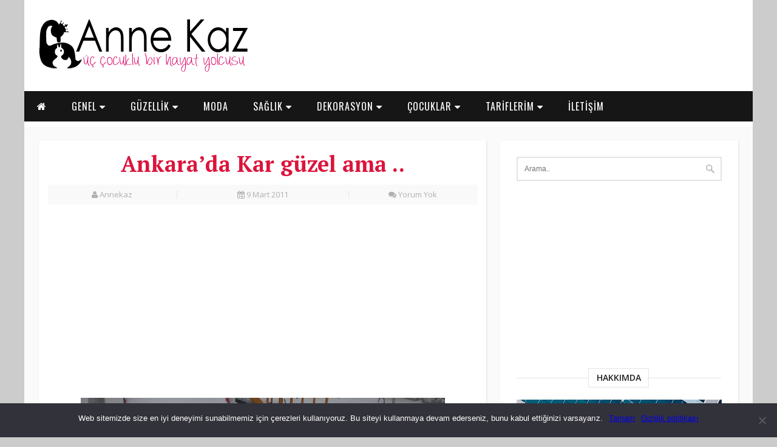

--- FILE ---
content_type: text/html; charset=UTF-8
request_url: https://www.annekaz.com/ankarada-kar-guzel-ama.html
body_size: 51104
content:
<!DOCTYPE html PUBLIC "-//W3C//DTD XHTML 1.0 Transitional//EN" "http://www.w3.org/TR/xhtml1/DTD/xhtml1-transitional.dtd">
<html xmlns="http://www.w3.org/1999/xhtml">
<head>
<!-- Google Tag Manager -->
<script>(function(w,d,s,l,i){w[l]=w[l]||[];w[l].push({'gtm.start':
new Date().getTime(),event:'gtm.js'});var f=d.getElementsByTagName(s)[0],
j=d.createElement(s),dl=l!='dataLayer'?'&l='+l:'';j.async=true;j.src=
'https://www.googletagmanager.com/gtm.js?id='+i+dl;f.parentNode.insertBefore(j,f);
})(window,document,'script','dataLayer','GTM-TXM54R33');</script>
<!-- End Google Tag Manager -->
<title>Ankara&#8217;da Kar güzel ama ..</title>
<meta http-equiv="Content-Type" content="text/html; charset=utf-8" />
<meta name="viewport" content="width=device-width, initial-scale=1, maximum-scale=1" />
<link rel="stylesheet" type="text/css" media="all" href="https://www.annekaz.com/wp-content/themes/AnneKaz/css/style.css" />
<link rel="shortcut icon" href="https://www.annekaz.com/wp-content/themes/AnneKaz/images/favicon.ico" />
<link href="https://fonts.googleapis.com/css?family=Open+Sans:400italic,600italic,700italic,800italic,400,800,600,700" rel='stylesheet' type='text/css'>
<link href="https://fonts.googleapis.com/css?family=Oswald:400,700,300&subset=latin,latin-ext" rel='stylesheet' type='text/css'>
<link href="https://fonts.googleapis.com/css?family=Montserrat:400,700" rel='stylesheet' type='text/css'>
<link href="https://fonts.googleapis.com/css?family=PT+Serif:400,700,400italic,700italic&subset=latin,cyrillic-ext,latin-ext,cyrillic" rel='stylesheet' type='text/css'>
<link href="https://fonts.googleapis.com/css?family=Noto+Sans:400,700,400italic,700italic&subset=latin,cyrillic-ext,greek-ext,greek,devanagari,vietnamese,latin-ext,cyrillic" rel='stylesheet' type='text/css'>
<link rel="stylesheet" href="https://www.annekaz.com/wp-content/themes/AnneKaz/font-awesome/css/font-awesome.min.css">
<meta name="google-site-verification" content="RmUfqAssG64sjJRDSfuxcQsFl2AKGIYBT9W5buGvJQc" />
<meta property="fb:pages" content="196604160279" /> 
<meta name='robots' content='index, follow, max-image-preview:large, max-snippet:-1, max-video-preview:-1' />
	<style>img:is([sizes="auto" i], [sizes^="auto," i]) { contain-intrinsic-size: 3000px 1500px }</style>
	
	<!-- This site is optimized with the Yoast SEO plugin v21.5 - https://yoast.com/wordpress/plugins/seo/ -->
	<link rel="canonical" href="https://www.annekaz.com/ankarada-kar-guzel-ama.html" />
	<meta property="og:locale" content="tr_TR" />
	<meta property="og:type" content="article" />
	<meta property="og:title" content="Ankara&#039;da Kar güzel ama .. &#8212; Anne Kaz" />
	<meta property="og:description" content="Ankara&#8217;da dünden bu yana yoğun kar yağışı altında, tipi şeklindeki kar insanın yüzüne vurunca cam gibi bir etki yaratıyor. Dün akşam Ankara&#8217;da yola çıkıp da rezil olan yok gibi tek bir belediye aracı görmedim Ümitköy&#8217;den ODTÜ arası 4 saat sürdü! Bu kar ve trafik İstanbul&#8217;da olsaydı kanallar son dakika deyip özel yayın yaparlardı.&nbsp; Kar hala [&hellip;]" />
	<meta property="og:url" content="https://www.annekaz.com/ankarada-kar-guzel-ama.html" />
	<meta property="og:site_name" content="Anne Kaz" />
	<meta property="article:publisher" content="https://www.facebook.com/Annekazface" />
	<meta property="article:author" content="https://www.facebook.com/Annekazface" />
	<meta property="article:published_time" content="2011-03-09T08:06:00+00:00" />
	<meta property="og:image" content="http://lh4.googleusercontent.com/-A_5kVnpY9NY/TXc0ccq_tVI/AAAAAAAAZa0/r8vpk8tcP1I/s1600/ankara-kar3.jpg" />
	<meta name="author" content="Annekaz" />
	<meta name="twitter:card" content="summary_large_image" />
	<meta name="twitter:creator" content="@https://twitter.com/annnekaz" />
	<meta name="twitter:site" content="@annnekaz" />
	<meta name="twitter:label1" content="Yazan:" />
	<meta name="twitter:data1" content="Annekaz" />
	<meta name="twitter:label2" content="Tahmini okuma süresi" />
	<meta name="twitter:data2" content="1 dakika" />
	<script type="application/ld+json" class="yoast-schema-graph">{"@context":"https://schema.org","@graph":[{"@type":"Article","@id":"https://www.annekaz.com/ankarada-kar-guzel-ama.html#article","isPartOf":{"@id":"https://www.annekaz.com/ankarada-kar-guzel-ama.html"},"author":{"name":"Annekaz","@id":"https://www.annekaz.com/#/schema/person/e4b92f18142a97fca8da81cff34ce04e"},"headline":"Ankara&#8217;da Kar güzel ama ..","datePublished":"2011-03-09T08:06:00+00:00","dateModified":"2011-03-09T08:06:00+00:00","mainEntityOfPage":{"@id":"https://www.annekaz.com/ankarada-kar-guzel-ama.html"},"wordCount":175,"commentCount":0,"publisher":{"@id":"https://www.annekaz.com/#/schema/person/e4b92f18142a97fca8da81cff34ce04e"},"image":{"@id":"https://www.annekaz.com/ankarada-kar-guzel-ama.html#primaryimage"},"thumbnailUrl":"http://lh4.googleusercontent.com/-A_5kVnpY9NY/TXc0ccq_tVI/AAAAAAAAZa0/r8vpk8tcP1I/s1600/ankara-kar3.jpg","keywords":["Etkiler-Tepkiler"],"inLanguage":"tr","potentialAction":[{"@type":"CommentAction","name":"Comment","target":["https://www.annekaz.com/ankarada-kar-guzel-ama.html#respond"]}]},{"@type":"WebPage","@id":"https://www.annekaz.com/ankarada-kar-guzel-ama.html","url":"https://www.annekaz.com/ankarada-kar-guzel-ama.html","name":"Ankara'da Kar güzel ama .. &#8212; Anne Kaz","isPartOf":{"@id":"https://www.annekaz.com/#website"},"primaryImageOfPage":{"@id":"https://www.annekaz.com/ankarada-kar-guzel-ama.html#primaryimage"},"image":{"@id":"https://www.annekaz.com/ankarada-kar-guzel-ama.html#primaryimage"},"thumbnailUrl":"http://lh4.googleusercontent.com/-A_5kVnpY9NY/TXc0ccq_tVI/AAAAAAAAZa0/r8vpk8tcP1I/s1600/ankara-kar3.jpg","datePublished":"2011-03-09T08:06:00+00:00","dateModified":"2011-03-09T08:06:00+00:00","inLanguage":"tr","potentialAction":[{"@type":"ReadAction","target":["https://www.annekaz.com/ankarada-kar-guzel-ama.html"]}]},{"@type":"ImageObject","inLanguage":"tr","@id":"https://www.annekaz.com/ankarada-kar-guzel-ama.html#primaryimage","url":"http://lh4.googleusercontent.com/-A_5kVnpY9NY/TXc0ccq_tVI/AAAAAAAAZa0/r8vpk8tcP1I/s1600/ankara-kar3.jpg","contentUrl":"http://lh4.googleusercontent.com/-A_5kVnpY9NY/TXc0ccq_tVI/AAAAAAAAZa0/r8vpk8tcP1I/s1600/ankara-kar3.jpg"},{"@type":"WebSite","@id":"https://www.annekaz.com/#website","url":"https://www.annekaz.com/","name":"Anne Kaz","description":"Kadın ve yaşam Blogu","publisher":{"@id":"https://www.annekaz.com/#/schema/person/e4b92f18142a97fca8da81cff34ce04e"},"alternateName":"Annekaz","potentialAction":[{"@type":"SearchAction","target":{"@type":"EntryPoint","urlTemplate":"https://www.annekaz.com/?s={search_term_string}"},"query-input":"required name=search_term_string"}],"inLanguage":"tr"},{"@type":["Person","Organization"],"@id":"https://www.annekaz.com/#/schema/person/e4b92f18142a97fca8da81cff34ce04e","name":"Annekaz","image":{"@type":"ImageObject","inLanguage":"tr","@id":"https://www.annekaz.com/#/schema/person/image/","url":"https://cdn.annekaz.com/uploads/2023/11/anneekaz_1672860739_3008496397645725400_180050354.jpg","contentUrl":"https://cdn.annekaz.com/uploads/2023/11/anneekaz_1672860739_3008496397645725400_180050354.jpg","width":1064,"height":1064,"caption":"Annekaz"},"logo":{"@id":"https://www.annekaz.com/#/schema/person/image/"},"description":"1978 doğumlu, 3 çocuk annesi çalışan arada bulduğu kaçamak vakitlerde annekaz.com u yazan, yazarken büyük keyif alan bir deli hatunum. Bana annekazblog@gmail.com dan ulaşabilirsiniz...","sameAs":["https://twitter.com/@annnekaz","https://www.facebook.com/Annekazface","https://www.instagram.com/anneekaz/","https://tr.pinterest.com/Annekaz/","https://twitter.com/https://twitter.com/annnekaz","https://www.youtube.com/channel/UCBUaObCzy7g-IGzQHb92rvg"]}]}</script>
	<!-- / Yoast SEO plugin. -->


<link rel='dns-prefetch' href='//www.googletagmanager.com' />
<link rel="alternate" type="application/rss+xml" title="Anne Kaz &raquo; Ankara&#8217;da Kar güzel ama .. yorum akışı" href="https://www.annekaz.com/ankarada-kar-guzel-ama.html/feed" />
<script type="text/javascript">
/* <![CDATA[ */
window._wpemojiSettings = {"baseUrl":"https:\/\/s.w.org\/images\/core\/emoji\/16.0.1\/72x72\/","ext":".png","svgUrl":"https:\/\/s.w.org\/images\/core\/emoji\/16.0.1\/svg\/","svgExt":".svg","source":{"concatemoji":"https:\/\/www.annekaz.com\/wp-includes\/js\/wp-emoji-release.min.js?ver=6.8.3"}};
/*! This file is auto-generated */
!function(s,n){var o,i,e;function c(e){try{var t={supportTests:e,timestamp:(new Date).valueOf()};sessionStorage.setItem(o,JSON.stringify(t))}catch(e){}}function p(e,t,n){e.clearRect(0,0,e.canvas.width,e.canvas.height),e.fillText(t,0,0);var t=new Uint32Array(e.getImageData(0,0,e.canvas.width,e.canvas.height).data),a=(e.clearRect(0,0,e.canvas.width,e.canvas.height),e.fillText(n,0,0),new Uint32Array(e.getImageData(0,0,e.canvas.width,e.canvas.height).data));return t.every(function(e,t){return e===a[t]})}function u(e,t){e.clearRect(0,0,e.canvas.width,e.canvas.height),e.fillText(t,0,0);for(var n=e.getImageData(16,16,1,1),a=0;a<n.data.length;a++)if(0!==n.data[a])return!1;return!0}function f(e,t,n,a){switch(t){case"flag":return n(e,"\ud83c\udff3\ufe0f\u200d\u26a7\ufe0f","\ud83c\udff3\ufe0f\u200b\u26a7\ufe0f")?!1:!n(e,"\ud83c\udde8\ud83c\uddf6","\ud83c\udde8\u200b\ud83c\uddf6")&&!n(e,"\ud83c\udff4\udb40\udc67\udb40\udc62\udb40\udc65\udb40\udc6e\udb40\udc67\udb40\udc7f","\ud83c\udff4\u200b\udb40\udc67\u200b\udb40\udc62\u200b\udb40\udc65\u200b\udb40\udc6e\u200b\udb40\udc67\u200b\udb40\udc7f");case"emoji":return!a(e,"\ud83e\udedf")}return!1}function g(e,t,n,a){var r="undefined"!=typeof WorkerGlobalScope&&self instanceof WorkerGlobalScope?new OffscreenCanvas(300,150):s.createElement("canvas"),o=r.getContext("2d",{willReadFrequently:!0}),i=(o.textBaseline="top",o.font="600 32px Arial",{});return e.forEach(function(e){i[e]=t(o,e,n,a)}),i}function t(e){var t=s.createElement("script");t.src=e,t.defer=!0,s.head.appendChild(t)}"undefined"!=typeof Promise&&(o="wpEmojiSettingsSupports",i=["flag","emoji"],n.supports={everything:!0,everythingExceptFlag:!0},e=new Promise(function(e){s.addEventListener("DOMContentLoaded",e,{once:!0})}),new Promise(function(t){var n=function(){try{var e=JSON.parse(sessionStorage.getItem(o));if("object"==typeof e&&"number"==typeof e.timestamp&&(new Date).valueOf()<e.timestamp+604800&&"object"==typeof e.supportTests)return e.supportTests}catch(e){}return null}();if(!n){if("undefined"!=typeof Worker&&"undefined"!=typeof OffscreenCanvas&&"undefined"!=typeof URL&&URL.createObjectURL&&"undefined"!=typeof Blob)try{var e="postMessage("+g.toString()+"("+[JSON.stringify(i),f.toString(),p.toString(),u.toString()].join(",")+"));",a=new Blob([e],{type:"text/javascript"}),r=new Worker(URL.createObjectURL(a),{name:"wpTestEmojiSupports"});return void(r.onmessage=function(e){c(n=e.data),r.terminate(),t(n)})}catch(e){}c(n=g(i,f,p,u))}t(n)}).then(function(e){for(var t in e)n.supports[t]=e[t],n.supports.everything=n.supports.everything&&n.supports[t],"flag"!==t&&(n.supports.everythingExceptFlag=n.supports.everythingExceptFlag&&n.supports[t]);n.supports.everythingExceptFlag=n.supports.everythingExceptFlag&&!n.supports.flag,n.DOMReady=!1,n.readyCallback=function(){n.DOMReady=!0}}).then(function(){return e}).then(function(){var e;n.supports.everything||(n.readyCallback(),(e=n.source||{}).concatemoji?t(e.concatemoji):e.wpemoji&&e.twemoji&&(t(e.twemoji),t(e.wpemoji)))}))}((window,document),window._wpemojiSettings);
/* ]]> */
</script>

<style id='wp-emoji-styles-inline-css' type='text/css'>

	img.wp-smiley, img.emoji {
		display: inline !important;
		border: none !important;
		box-shadow: none !important;
		height: 1em !important;
		width: 1em !important;
		margin: 0 0.07em !important;
		vertical-align: -0.1em !important;
		background: none !important;
		padding: 0 !important;
	}
</style>
<link rel='stylesheet' id='wp-block-library-css' href='https://www.annekaz.com/wp-includes/css/dist/block-library/style.min.css?ver=6.8.3' type='text/css' media='all' />
<style id='classic-theme-styles-inline-css' type='text/css'>
/*! This file is auto-generated */
.wp-block-button__link{color:#fff;background-color:#32373c;border-radius:9999px;box-shadow:none;text-decoration:none;padding:calc(.667em + 2px) calc(1.333em + 2px);font-size:1.125em}.wp-block-file__button{background:#32373c;color:#fff;text-decoration:none}
</style>
<style id='global-styles-inline-css' type='text/css'>
:root{--wp--preset--aspect-ratio--square: 1;--wp--preset--aspect-ratio--4-3: 4/3;--wp--preset--aspect-ratio--3-4: 3/4;--wp--preset--aspect-ratio--3-2: 3/2;--wp--preset--aspect-ratio--2-3: 2/3;--wp--preset--aspect-ratio--16-9: 16/9;--wp--preset--aspect-ratio--9-16: 9/16;--wp--preset--color--black: #000000;--wp--preset--color--cyan-bluish-gray: #abb8c3;--wp--preset--color--white: #ffffff;--wp--preset--color--pale-pink: #f78da7;--wp--preset--color--vivid-red: #cf2e2e;--wp--preset--color--luminous-vivid-orange: #ff6900;--wp--preset--color--luminous-vivid-amber: #fcb900;--wp--preset--color--light-green-cyan: #7bdcb5;--wp--preset--color--vivid-green-cyan: #00d084;--wp--preset--color--pale-cyan-blue: #8ed1fc;--wp--preset--color--vivid-cyan-blue: #0693e3;--wp--preset--color--vivid-purple: #9b51e0;--wp--preset--gradient--vivid-cyan-blue-to-vivid-purple: linear-gradient(135deg,rgba(6,147,227,1) 0%,rgb(155,81,224) 100%);--wp--preset--gradient--light-green-cyan-to-vivid-green-cyan: linear-gradient(135deg,rgb(122,220,180) 0%,rgb(0,208,130) 100%);--wp--preset--gradient--luminous-vivid-amber-to-luminous-vivid-orange: linear-gradient(135deg,rgba(252,185,0,1) 0%,rgba(255,105,0,1) 100%);--wp--preset--gradient--luminous-vivid-orange-to-vivid-red: linear-gradient(135deg,rgba(255,105,0,1) 0%,rgb(207,46,46) 100%);--wp--preset--gradient--very-light-gray-to-cyan-bluish-gray: linear-gradient(135deg,rgb(238,238,238) 0%,rgb(169,184,195) 100%);--wp--preset--gradient--cool-to-warm-spectrum: linear-gradient(135deg,rgb(74,234,220) 0%,rgb(151,120,209) 20%,rgb(207,42,186) 40%,rgb(238,44,130) 60%,rgb(251,105,98) 80%,rgb(254,248,76) 100%);--wp--preset--gradient--blush-light-purple: linear-gradient(135deg,rgb(255,206,236) 0%,rgb(152,150,240) 100%);--wp--preset--gradient--blush-bordeaux: linear-gradient(135deg,rgb(254,205,165) 0%,rgb(254,45,45) 50%,rgb(107,0,62) 100%);--wp--preset--gradient--luminous-dusk: linear-gradient(135deg,rgb(255,203,112) 0%,rgb(199,81,192) 50%,rgb(65,88,208) 100%);--wp--preset--gradient--pale-ocean: linear-gradient(135deg,rgb(255,245,203) 0%,rgb(182,227,212) 50%,rgb(51,167,181) 100%);--wp--preset--gradient--electric-grass: linear-gradient(135deg,rgb(202,248,128) 0%,rgb(113,206,126) 100%);--wp--preset--gradient--midnight: linear-gradient(135deg,rgb(2,3,129) 0%,rgb(40,116,252) 100%);--wp--preset--font-size--small: 13px;--wp--preset--font-size--medium: 20px;--wp--preset--font-size--large: 36px;--wp--preset--font-size--x-large: 42px;--wp--preset--spacing--20: 0.44rem;--wp--preset--spacing--30: 0.67rem;--wp--preset--spacing--40: 1rem;--wp--preset--spacing--50: 1.5rem;--wp--preset--spacing--60: 2.25rem;--wp--preset--spacing--70: 3.38rem;--wp--preset--spacing--80: 5.06rem;--wp--preset--shadow--natural: 6px 6px 9px rgba(0, 0, 0, 0.2);--wp--preset--shadow--deep: 12px 12px 50px rgba(0, 0, 0, 0.4);--wp--preset--shadow--sharp: 6px 6px 0px rgba(0, 0, 0, 0.2);--wp--preset--shadow--outlined: 6px 6px 0px -3px rgba(255, 255, 255, 1), 6px 6px rgba(0, 0, 0, 1);--wp--preset--shadow--crisp: 6px 6px 0px rgba(0, 0, 0, 1);}:where(.is-layout-flex){gap: 0.5em;}:where(.is-layout-grid){gap: 0.5em;}body .is-layout-flex{display: flex;}.is-layout-flex{flex-wrap: wrap;align-items: center;}.is-layout-flex > :is(*, div){margin: 0;}body .is-layout-grid{display: grid;}.is-layout-grid > :is(*, div){margin: 0;}:where(.wp-block-columns.is-layout-flex){gap: 2em;}:where(.wp-block-columns.is-layout-grid){gap: 2em;}:where(.wp-block-post-template.is-layout-flex){gap: 1.25em;}:where(.wp-block-post-template.is-layout-grid){gap: 1.25em;}.has-black-color{color: var(--wp--preset--color--black) !important;}.has-cyan-bluish-gray-color{color: var(--wp--preset--color--cyan-bluish-gray) !important;}.has-white-color{color: var(--wp--preset--color--white) !important;}.has-pale-pink-color{color: var(--wp--preset--color--pale-pink) !important;}.has-vivid-red-color{color: var(--wp--preset--color--vivid-red) !important;}.has-luminous-vivid-orange-color{color: var(--wp--preset--color--luminous-vivid-orange) !important;}.has-luminous-vivid-amber-color{color: var(--wp--preset--color--luminous-vivid-amber) !important;}.has-light-green-cyan-color{color: var(--wp--preset--color--light-green-cyan) !important;}.has-vivid-green-cyan-color{color: var(--wp--preset--color--vivid-green-cyan) !important;}.has-pale-cyan-blue-color{color: var(--wp--preset--color--pale-cyan-blue) !important;}.has-vivid-cyan-blue-color{color: var(--wp--preset--color--vivid-cyan-blue) !important;}.has-vivid-purple-color{color: var(--wp--preset--color--vivid-purple) !important;}.has-black-background-color{background-color: var(--wp--preset--color--black) !important;}.has-cyan-bluish-gray-background-color{background-color: var(--wp--preset--color--cyan-bluish-gray) !important;}.has-white-background-color{background-color: var(--wp--preset--color--white) !important;}.has-pale-pink-background-color{background-color: var(--wp--preset--color--pale-pink) !important;}.has-vivid-red-background-color{background-color: var(--wp--preset--color--vivid-red) !important;}.has-luminous-vivid-orange-background-color{background-color: var(--wp--preset--color--luminous-vivid-orange) !important;}.has-luminous-vivid-amber-background-color{background-color: var(--wp--preset--color--luminous-vivid-amber) !important;}.has-light-green-cyan-background-color{background-color: var(--wp--preset--color--light-green-cyan) !important;}.has-vivid-green-cyan-background-color{background-color: var(--wp--preset--color--vivid-green-cyan) !important;}.has-pale-cyan-blue-background-color{background-color: var(--wp--preset--color--pale-cyan-blue) !important;}.has-vivid-cyan-blue-background-color{background-color: var(--wp--preset--color--vivid-cyan-blue) !important;}.has-vivid-purple-background-color{background-color: var(--wp--preset--color--vivid-purple) !important;}.has-black-border-color{border-color: var(--wp--preset--color--black) !important;}.has-cyan-bluish-gray-border-color{border-color: var(--wp--preset--color--cyan-bluish-gray) !important;}.has-white-border-color{border-color: var(--wp--preset--color--white) !important;}.has-pale-pink-border-color{border-color: var(--wp--preset--color--pale-pink) !important;}.has-vivid-red-border-color{border-color: var(--wp--preset--color--vivid-red) !important;}.has-luminous-vivid-orange-border-color{border-color: var(--wp--preset--color--luminous-vivid-orange) !important;}.has-luminous-vivid-amber-border-color{border-color: var(--wp--preset--color--luminous-vivid-amber) !important;}.has-light-green-cyan-border-color{border-color: var(--wp--preset--color--light-green-cyan) !important;}.has-vivid-green-cyan-border-color{border-color: var(--wp--preset--color--vivid-green-cyan) !important;}.has-pale-cyan-blue-border-color{border-color: var(--wp--preset--color--pale-cyan-blue) !important;}.has-vivid-cyan-blue-border-color{border-color: var(--wp--preset--color--vivid-cyan-blue) !important;}.has-vivid-purple-border-color{border-color: var(--wp--preset--color--vivid-purple) !important;}.has-vivid-cyan-blue-to-vivid-purple-gradient-background{background: var(--wp--preset--gradient--vivid-cyan-blue-to-vivid-purple) !important;}.has-light-green-cyan-to-vivid-green-cyan-gradient-background{background: var(--wp--preset--gradient--light-green-cyan-to-vivid-green-cyan) !important;}.has-luminous-vivid-amber-to-luminous-vivid-orange-gradient-background{background: var(--wp--preset--gradient--luminous-vivid-amber-to-luminous-vivid-orange) !important;}.has-luminous-vivid-orange-to-vivid-red-gradient-background{background: var(--wp--preset--gradient--luminous-vivid-orange-to-vivid-red) !important;}.has-very-light-gray-to-cyan-bluish-gray-gradient-background{background: var(--wp--preset--gradient--very-light-gray-to-cyan-bluish-gray) !important;}.has-cool-to-warm-spectrum-gradient-background{background: var(--wp--preset--gradient--cool-to-warm-spectrum) !important;}.has-blush-light-purple-gradient-background{background: var(--wp--preset--gradient--blush-light-purple) !important;}.has-blush-bordeaux-gradient-background{background: var(--wp--preset--gradient--blush-bordeaux) !important;}.has-luminous-dusk-gradient-background{background: var(--wp--preset--gradient--luminous-dusk) !important;}.has-pale-ocean-gradient-background{background: var(--wp--preset--gradient--pale-ocean) !important;}.has-electric-grass-gradient-background{background: var(--wp--preset--gradient--electric-grass) !important;}.has-midnight-gradient-background{background: var(--wp--preset--gradient--midnight) !important;}.has-small-font-size{font-size: var(--wp--preset--font-size--small) !important;}.has-medium-font-size{font-size: var(--wp--preset--font-size--medium) !important;}.has-large-font-size{font-size: var(--wp--preset--font-size--large) !important;}.has-x-large-font-size{font-size: var(--wp--preset--font-size--x-large) !important;}
:where(.wp-block-post-template.is-layout-flex){gap: 1.25em;}:where(.wp-block-post-template.is-layout-grid){gap: 1.25em;}
:where(.wp-block-columns.is-layout-flex){gap: 2em;}:where(.wp-block-columns.is-layout-grid){gap: 2em;}
:root :where(.wp-block-pullquote){font-size: 1.5em;line-height: 1.6;}
</style>
<link rel='stylesheet' id='contact-form-7-css' href='https://www.annekaz.com/wp-content/plugins/contact-form-7/includes/css/styles.css?ver=5.8.3' type='text/css' media='all' />
<link rel='stylesheet' id='crp-style-masonry-css' href='https://www.annekaz.com/wp-content/plugins/contextual-related-posts/css/masonry.min.css?ver=3.4.1' type='text/css' media='all' />
<link rel='stylesheet' id='cookie-notice-front-css' href='https://www.annekaz.com/wp-content/plugins/cookie-notice/css/front.min.css?ver=2.4.18' type='text/css' media='all' />
<link rel='stylesheet' id='videojs-css' href='https://www.annekaz.com/wp-content/plugins/videojs-html5-player/videojs/video-js.min.css?ver=6.8.3' type='text/css' media='all' />
<script type="text/javascript" id="cookie-notice-front-js-before">
/* <![CDATA[ */
var cnArgs = {"ajaxUrl":"https:\/\/www.annekaz.com\/wp-admin\/admin-ajax.php","nonce":"edfcdb46b9","hideEffect":"fade","position":"bottom","onScroll":false,"onScrollOffset":100,"onClick":false,"cookieName":"cookie_notice_accepted","cookieTime":2592000,"cookieTimeRejected":2592000,"globalCookie":false,"redirection":false,"cache":true,"revokeCookies":false,"revokeCookiesOpt":"automatic"};
/* ]]> */
</script>
<script type="text/javascript" src="https://www.annekaz.com/wp-content/plugins/cookie-notice/js/front.min.js?ver=2.4.18" id="cookie-notice-front-js"></script>
<script type="text/javascript" src="https://www.annekaz.com/wp-includes/js/jquery/jquery.min.js?ver=3.7.1" id="jquery-core-js"></script>
<script type="text/javascript" src="https://www.annekaz.com/wp-includes/js/jquery/jquery-migrate.min.js?ver=3.4.1" id="jquery-migrate-js"></script>

<!-- Site Kit tarafından eklenen Google etiketi (gtag.js) snippet&#039;i -->
<!-- Google Analytics snippet added by Site Kit -->
<script type="text/javascript" src="https://www.googletagmanager.com/gtag/js?id=GT-K4CP33T" id="google_gtagjs-js" async></script>
<script type="text/javascript" id="google_gtagjs-js-after">
/* <![CDATA[ */
window.dataLayer = window.dataLayer || [];function gtag(){dataLayer.push(arguments);}
gtag("set","linker",{"domains":["www.annekaz.com"]});
gtag("js", new Date());
gtag("set", "developer_id.dZTNiMT", true);
gtag("config", "GT-K4CP33T");
/* ]]> */
</script>
<link rel="https://api.w.org/" href="https://www.annekaz.com/wp-json/" /><link rel="alternate" title="JSON" type="application/json" href="https://www.annekaz.com/wp-json/wp/v2/posts/3330" /><link rel="EditURI" type="application/rsd+xml" title="RSD" href="https://www.annekaz.com/xmlrpc.php?rsd" />
<meta name="generator" content="WordPress 6.8.3" />
<link rel='shortlink' href='https://www.annekaz.com/?p=3330' />
<link rel="alternate" title="oEmbed (JSON)" type="application/json+oembed" href="https://www.annekaz.com/wp-json/oembed/1.0/embed?url=https%3A%2F%2Fwww.annekaz.com%2Fankarada-kar-guzel-ama.html" />
<link rel="alternate" title="oEmbed (XML)" type="text/xml+oembed" href="https://www.annekaz.com/wp-json/oembed/1.0/embed?url=https%3A%2F%2Fwww.annekaz.com%2Fankarada-kar-guzel-ama.html&#038;format=xml" />
<meta name="generator" content="Site Kit by Google 1.164.0" /><!-- This site is embedding videos using the Videojs HTML5 Player plugin v1.1.10 - http://wphowto.net/videojs-html5-player-for-wordpress-757 --><meta property="fb:pages" content="196604160279" />
<!-- Site Kit tarafından eklenen Google AdSense meta etiketleri -->
<meta name="google-adsense-platform-account" content="ca-host-pub-2644536267352236">
<meta name="google-adsense-platform-domain" content="sitekit.withgoogle.com">
<!-- Site Kit tarafından eklenen Google AdSense meta etiketlerine son verin -->

<!-- Google Tag Manager snippet added by Site Kit -->
<script type="text/javascript">
/* <![CDATA[ */

			( function( w, d, s, l, i ) {
				w[l] = w[l] || [];
				w[l].push( {'gtm.start': new Date().getTime(), event: 'gtm.js'} );
				var f = d.getElementsByTagName( s )[0],
					j = d.createElement( s ), dl = l != 'dataLayer' ? '&l=' + l : '';
				j.async = true;
				j.src = 'https://www.googletagmanager.com/gtm.js?id=' + i + dl;
				f.parentNode.insertBefore( j, f );
			} )( window, document, 'script', 'dataLayer', 'GTM-TXM54R33' );
			
/* ]]> */
</script>

<!-- End Google Tag Manager snippet added by Site Kit -->
<style type="text/css">.saboxplugin-wrap{-webkit-box-sizing:border-box;-moz-box-sizing:border-box;-ms-box-sizing:border-box;box-sizing:border-box;border:1px solid #eee;width:100%;clear:both;display:block;overflow:hidden;word-wrap:break-word;position:relative}.saboxplugin-wrap .saboxplugin-gravatar{float:left;padding:0 20px 20px 20px}.saboxplugin-wrap .saboxplugin-gravatar img{max-width:100px;height:auto;border-radius:0;}.saboxplugin-wrap .saboxplugin-authorname{font-size:18px;line-height:1;margin:20px 0 0 20px;display:block}.saboxplugin-wrap .saboxplugin-authorname a{text-decoration:none}.saboxplugin-wrap .saboxplugin-authorname a:focus{outline:0}.saboxplugin-wrap .saboxplugin-desc{display:block;margin:5px 20px}.saboxplugin-wrap .saboxplugin-desc a{text-decoration:underline}.saboxplugin-wrap .saboxplugin-desc p{margin:5px 0 12px}.saboxplugin-wrap .saboxplugin-web{margin:0 20px 15px;text-align:left}.saboxplugin-wrap .sab-web-position{text-align:right}.saboxplugin-wrap .saboxplugin-web a{color:#ccc;text-decoration:none}.saboxplugin-wrap .saboxplugin-socials{position:relative;display:block;background:#fcfcfc;padding:5px;border-top:1px solid #eee}.saboxplugin-wrap .saboxplugin-socials a svg{width:20px;height:20px}.saboxplugin-wrap .saboxplugin-socials a svg .st2{fill:#fff; transform-origin:center center;}.saboxplugin-wrap .saboxplugin-socials a svg .st1{fill:rgba(0,0,0,.3)}.saboxplugin-wrap .saboxplugin-socials a:hover{opacity:.8;-webkit-transition:opacity .4s;-moz-transition:opacity .4s;-o-transition:opacity .4s;transition:opacity .4s;box-shadow:none!important;-webkit-box-shadow:none!important}.saboxplugin-wrap .saboxplugin-socials .saboxplugin-icon-color{box-shadow:none;padding:0;border:0;-webkit-transition:opacity .4s;-moz-transition:opacity .4s;-o-transition:opacity .4s;transition:opacity .4s;display:inline-block;color:#fff;font-size:0;text-decoration:inherit;margin:5px;-webkit-border-radius:0;-moz-border-radius:0;-ms-border-radius:0;-o-border-radius:0;border-radius:0;overflow:hidden}.saboxplugin-wrap .saboxplugin-socials .saboxplugin-icon-grey{text-decoration:inherit;box-shadow:none;position:relative;display:-moz-inline-stack;display:inline-block;vertical-align:middle;zoom:1;margin:10px 5px;color:#444;fill:#444}.clearfix:after,.clearfix:before{content:' ';display:table;line-height:0;clear:both}.ie7 .clearfix{zoom:1}.saboxplugin-socials.sabox-colored .saboxplugin-icon-color .sab-twitch{border-color:#38245c}.saboxplugin-socials.sabox-colored .saboxplugin-icon-color .sab-addthis{border-color:#e91c00}.saboxplugin-socials.sabox-colored .saboxplugin-icon-color .sab-behance{border-color:#003eb0}.saboxplugin-socials.sabox-colored .saboxplugin-icon-color .sab-delicious{border-color:#06c}.saboxplugin-socials.sabox-colored .saboxplugin-icon-color .sab-deviantart{border-color:#036824}.saboxplugin-socials.sabox-colored .saboxplugin-icon-color .sab-digg{border-color:#00327c}.saboxplugin-socials.sabox-colored .saboxplugin-icon-color .sab-dribbble{border-color:#ba1655}.saboxplugin-socials.sabox-colored .saboxplugin-icon-color .sab-facebook{border-color:#1e2e4f}.saboxplugin-socials.sabox-colored .saboxplugin-icon-color .sab-flickr{border-color:#003576}.saboxplugin-socials.sabox-colored .saboxplugin-icon-color .sab-github{border-color:#264874}.saboxplugin-socials.sabox-colored .saboxplugin-icon-color .sab-google{border-color:#0b51c5}.saboxplugin-socials.sabox-colored .saboxplugin-icon-color .sab-googleplus{border-color:#96271a}.saboxplugin-socials.sabox-colored .saboxplugin-icon-color .sab-html5{border-color:#902e13}.saboxplugin-socials.sabox-colored .saboxplugin-icon-color .sab-instagram{border-color:#1630aa}.saboxplugin-socials.sabox-colored .saboxplugin-icon-color .sab-linkedin{border-color:#00344f}.saboxplugin-socials.sabox-colored .saboxplugin-icon-color .sab-pinterest{border-color:#5b040e}.saboxplugin-socials.sabox-colored .saboxplugin-icon-color .sab-reddit{border-color:#992900}.saboxplugin-socials.sabox-colored .saboxplugin-icon-color .sab-rss{border-color:#a43b0a}.saboxplugin-socials.sabox-colored .saboxplugin-icon-color .sab-sharethis{border-color:#5d8420}.saboxplugin-socials.sabox-colored .saboxplugin-icon-color .sab-skype{border-color:#00658a}.saboxplugin-socials.sabox-colored .saboxplugin-icon-color .sab-soundcloud{border-color:#995200}.saboxplugin-socials.sabox-colored .saboxplugin-icon-color .sab-spotify{border-color:#0f612c}.saboxplugin-socials.sabox-colored .saboxplugin-icon-color .sab-stackoverflow{border-color:#a95009}.saboxplugin-socials.sabox-colored .saboxplugin-icon-color .sab-steam{border-color:#006388}.saboxplugin-socials.sabox-colored .saboxplugin-icon-color .sab-user_email{border-color:#b84e05}.saboxplugin-socials.sabox-colored .saboxplugin-icon-color .sab-stumbleUpon{border-color:#9b280e}.saboxplugin-socials.sabox-colored .saboxplugin-icon-color .sab-tumblr{border-color:#10151b}.saboxplugin-socials.sabox-colored .saboxplugin-icon-color .sab-twitter{border-color:#0967a0}.saboxplugin-socials.sabox-colored .saboxplugin-icon-color .sab-vimeo{border-color:#0d7091}.saboxplugin-socials.sabox-colored .saboxplugin-icon-color .sab-windows{border-color:#003f71}.saboxplugin-socials.sabox-colored .saboxplugin-icon-color .sab-whatsapp{border-color:#003f71}.saboxplugin-socials.sabox-colored .saboxplugin-icon-color .sab-wordpress{border-color:#0f3647}.saboxplugin-socials.sabox-colored .saboxplugin-icon-color .sab-yahoo{border-color:#14002d}.saboxplugin-socials.sabox-colored .saboxplugin-icon-color .sab-youtube{border-color:#900}.saboxplugin-socials.sabox-colored .saboxplugin-icon-color .sab-xing{border-color:#000202}.saboxplugin-socials.sabox-colored .saboxplugin-icon-color .sab-mixcloud{border-color:#2475a0}.saboxplugin-socials.sabox-colored .saboxplugin-icon-color .sab-vk{border-color:#243549}.saboxplugin-socials.sabox-colored .saboxplugin-icon-color .sab-medium{border-color:#00452c}.saboxplugin-socials.sabox-colored .saboxplugin-icon-color .sab-quora{border-color:#420e00}.saboxplugin-socials.sabox-colored .saboxplugin-icon-color .sab-meetup{border-color:#9b181c}.saboxplugin-socials.sabox-colored .saboxplugin-icon-color .sab-goodreads{border-color:#000}.saboxplugin-socials.sabox-colored .saboxplugin-icon-color .sab-snapchat{border-color:#999700}.saboxplugin-socials.sabox-colored .saboxplugin-icon-color .sab-500px{border-color:#00557f}.saboxplugin-socials.sabox-colored .saboxplugin-icon-color .sab-mastodont{border-color:#185886}.sabox-plus-item{margin-bottom:20px}@media screen and (max-width:480px){.saboxplugin-wrap{text-align:center}.saboxplugin-wrap .saboxplugin-gravatar{float:none;padding:20px 0;text-align:center;margin:0 auto;display:block}.saboxplugin-wrap .saboxplugin-gravatar img{float:none;display:inline-block;display:-moz-inline-stack;vertical-align:middle;zoom:1}.saboxplugin-wrap .saboxplugin-desc{margin:0 10px 20px;text-align:center}.saboxplugin-wrap .saboxplugin-authorname{text-align:center;margin:10px 0 20px}}body .saboxplugin-authorname a,body .saboxplugin-authorname a:hover{box-shadow:none;-webkit-box-shadow:none}a.sab-profile-edit{font-size:16px!important;line-height:1!important}.sab-edit-settings a,a.sab-profile-edit{color:#0073aa!important;box-shadow:none!important;-webkit-box-shadow:none!important}.sab-edit-settings{margin-right:15px;position:absolute;right:0;z-index:2;bottom:10px;line-height:20px}.sab-edit-settings i{margin-left:5px}.saboxplugin-socials{line-height:1!important}.rtl .saboxplugin-wrap .saboxplugin-gravatar{float:right}.rtl .saboxplugin-wrap .saboxplugin-authorname{display:flex;align-items:center}.rtl .saboxplugin-wrap .saboxplugin-authorname .sab-profile-edit{margin-right:10px}.rtl .sab-edit-settings{right:auto;left:0}img.sab-custom-avatar{max-width:75px;}.saboxplugin-wrap .saboxplugin-gravatar img {-webkit-border-radius:50%;-moz-border-radius:50%;-ms-border-radius:50%;-o-border-radius:50%;border-radius:50%;}.saboxplugin-wrap .saboxplugin-gravatar img {-webkit-border-radius:50%;-moz-border-radius:50%;-ms-border-radius:50%;-o-border-radius:50%;border-radius:50%;}.saboxplugin-wrap .saboxplugin-gravatar img {-webkit-transition:all .5s ease;-moz-transition:all .5s ease;-o-transition:all .5s ease;transition:all .5s ease;}.saboxplugin-wrap .saboxplugin-gravatar img:hover {-webkit-transform:rotate(45deg);-moz-transform:rotate(45deg);-o-transform:rotate(45deg);-ms-transform:rotate(45deg);transform:rotate(45deg);}.saboxplugin-wrap .saboxplugin-authorname a,.saboxplugin-wrap .saboxplugin-authorname span {color:#e50048;}.saboxplugin-wrap {margin-top:0px; margin-bottom:0px; padding: 0px 0px }.saboxplugin-wrap .saboxplugin-authorname {font-size:18px; line-height:25px;}.saboxplugin-wrap .saboxplugin-desc p, .saboxplugin-wrap .saboxplugin-desc {font-size:14px !important; line-height:21px !important;}.saboxplugin-wrap .saboxplugin-web {font-size:14px;}.saboxplugin-wrap .saboxplugin-socials a svg {width:18px;height:18px;}</style><style id="wpforms-css-vars-root">
				:root {
					--wpforms-field-border-radius: 3px;
--wpforms-field-background-color: #ffffff;
--wpforms-field-border-color: rgba( 0, 0, 0, 0.25 );
--wpforms-field-text-color: rgba( 0, 0, 0, 0.7 );
--wpforms-label-color: rgba( 0, 0, 0, 0.85 );
--wpforms-label-sublabel-color: rgba( 0, 0, 0, 0.55 );
--wpforms-label-error-color: #d63637;
--wpforms-button-border-radius: 3px;
--wpforms-button-background-color: #066aab;
--wpforms-button-text-color: #ffffff;
--wpforms-field-size-input-height: 43px;
--wpforms-field-size-input-spacing: 15px;
--wpforms-field-size-font-size: 16px;
--wpforms-field-size-line-height: 19px;
--wpforms-field-size-padding-h: 14px;
--wpforms-field-size-checkbox-size: 16px;
--wpforms-field-size-sublabel-spacing: 5px;
--wpforms-field-size-icon-size: 1;
--wpforms-label-size-font-size: 16px;
--wpforms-label-size-line-height: 19px;
--wpforms-label-size-sublabel-font-size: 14px;
--wpforms-label-size-sublabel-line-height: 17px;
--wpforms-button-size-font-size: 17px;
--wpforms-button-size-height: 41px;
--wpforms-button-size-padding-h: 15px;
--wpforms-button-size-margin-top: 10px;

				}
			</style></head>
<body>
	<!-- Google Tag Manager (noscript) -->
<noscript><iframe src="https://www.googletagmanager.com/ns.html?id=GTM-TXM54R33"
height="0" width="0" style="display:none;visibility:hidden"></iframe></noscript>
<!-- End Google Tag Manager (noscript) -->
<script>
  window.fbAsyncInit = function() {
    FB.init({
      appId      : '103189013061377',
      xfbml      : true,
      version    : 'v2.7'
    });
  };

  (function(d, s, id){
     var js, fjs = d.getElementsByTagName(s)[0];
     if (d.getElementById(id)) {return;}
     js = d.createElement(s); js.id = id;
     js.src = "//connect.facebook.net/en_US/sdk.js";
     fjs.parentNode.insertBefore(js, fjs);
   }(document, 'script', 'facebook-jssdk'));
</script>
<div class="centered">
    <div class="genel">
    	<div class="header">
            <div class="logo"><a href="https://www.annekaz.com" title="Ana Sayfa"><img width="350" height="90" alt="logo" src="https://www.annekaz.com/wp-content/themes/AnneKaz/images/loogo.png" /></a></div>
          
        </div>
				<div class="menu">
			<ul class="menu1">
				<li class="renk1" >
                    <a title="Ana Sayfa" href="https://www.annekaz.com"><i class="fa fa-home"></i></a>
                </li>
				<li class="renk2" >
                    <a title="Genel" href="https://www.annekaz.com/kategori/genel">GENEL <i class="fa fa-caret-down"></i></a>
                    <ul>
                    	<li><a title="Alışveriş" href="https://www.annekaz.com/kategori/genel/alisveris">Alışveriş</a></li>
                        <li><a title="Ankara" href="https://www.annekaz.com/kategori/genel/Ankara">Ankara</a></li>
                        <li><a title="Etkiler Tepkiler" href="https://www.annekaz.com/kategori/genel/etkiler-tepkiler-genel">Etkiler Tepkiler</a></li>
                        <li><a title="Evlilik" href="https://www.annekaz.com/kategori/genel/evlilik">Evlilik</a></li>
                        <li><a title="İlginç" href="https://www.annekaz.com/kategori/genel/ilginc-genel">İlginç</a></li>
                        <li><a title="Kadın" href="https://www.annekaz.com/kategori/genel/kadin">Kadın</a></li>
                        <li><a title="Magazin" href="https://www.annekaz.com/kategori/genel/magazin">Magazin</a></li>
                        <li><a title="Pratik Bilgiler" href="https://www.annekaz.com/kategori/genel/pratik-bilgiler">Pratik Bilgiler</a></li>
                        <li><a title="Sosyal Sorumluluk" href="https://www.annekaz.com/kategori/genel/sosyal-sorumluluk">Sosyal Sorumluluk</a></li>
                    </ul>
                </li>
				<li class="renk3" >
                    <a title="Güzellik" href="https://www.annekaz.com/kategori/guzellik">GÜZELLİK <i class="fa fa-caret-down"></i></a>
                    <ul id="sabit_menu">
                    	<div class="sabit_1">
                            <li><a title="Cilt" href="https://www.annekaz.com/kategori/guzellik/cilt">Cilt</a></li>
                            <li><a title="LR Üyelik ve ürünler" href="https://www.annekaz.com/kategori/guzellik/lr-uyelik">LR Üyelik ve ürünler</a></li>
                            <li><a title="Makyaj" href="https://www.annekaz.com/kategori/guzellik/makyaj">Makyaj</a></li>
                            <li><a title="Saç" href="https://www.annekaz.com/kategori/guzellik/sac">Saç</a></li>
                        </div>
                        <div class="sabit_2">
                        	<div class="sabit_2_title">Öne Çıkan Konular</div>
                            <div class="slide3_head">
                                                            <a href="https://www.annekaz.com/baharin-isiltisini-cildinizde-hissedin.html" title="Baharın Işıltısını Cildinizde Hissedin"><img width="370" height="225" src="https://cdn.annekaz.com/uploads/2025/04/561465416-370x225.jpg" class="attachment-Manset-2 size-Manset-2 wp-post-image" alt="" decoding="async" fetchpriority="high" /></a>
                                <div class="slide2_yazi">
                                    <div class="slide2_yazi1"><a href="https://www.annekaz.com/baharin-isiltisini-cildinizde-hissedin.html" title="Baharın Işıltısını Cildinizde Hissedin">Baharın Işıltısını Cildinizde Hissedin</a></div>
                                    <div class="slide2_yazi2"><i class="fa fa-user"></i> Annekaz / <i class="fa fa-calendar"></i> 25 Nisan 2025  / <i class="fa fa-comments"></i> Yorum Yok</div>
                                </div>
                                                        </div>
                        </div>
                        <div class="sabit_2">
                        	<div class="sabit_2_title">Son Konular</div>
                            <div class="ana_sol_2_sag_head">
							                            	<div class="ana_sol_2_sag_1_head">
                                	<div class="ana_sol_2_sag_1_img_head"><a href="https://www.annekaz.com/beyaz-sirke-ile-sac-bakimi-dogal-parlaklik-ve-yumusaklik-sirri.html" title="Beyaz Sirke ile Saç Bakımı: Doğal Parlaklık ve Yumuşaklık Sırrı"><img width="110" height="62" src="https://cdn.annekaz.com/uploads/2024/11/sirkeli-sac-maskesi-1-110x62.png" class="attachment-Dortlu_1 size-Dortlu_1 wp-post-image" alt="" decoding="async" srcset="https://cdn.annekaz.com/uploads/2024/11/sirkeli-sac-maskesi-1-110x62.png 110w, https://cdn.annekaz.com/uploads/2024/11/sirkeli-sac-maskesi-1-231x130.png 231w" sizes="(max-width: 110px) 100vw, 110px" /></a></div>
                                    <div class="ana_sol_2_sag_1_sag_head">
                                    	<div class="ana_sol_2_sag_1_sag_link"><a href="https://www.annekaz.com/beyaz-sirke-ile-sac-bakimi-dogal-parlaklik-ve-yumusaklik-sirri.html" title="Beyaz Sirke ile Saç Bakımı: Doğal Parlaklık ve Yumuşaklık Sırrı">Beyaz Sirke ile Saç Bakımı: Doğal Parlaklık ve Yumuşaklık Sırrı</a></div>
                                        <div class="ana_sol_2_sol_link_alt"><i class="fa fa-calendar"></i> 13 Kasım 2024  / <i class="fa fa-comments"></i> Yorum Yok</div>
                                    </div>
                                </div>
							                            	<div class="ana_sol_2_sag_1_head">
                                	<div class="ana_sol_2_sag_1_img_head"><a href="https://www.annekaz.com/kusursuz-makyaj-icin-fondoten-bb-krem-ve-kontur-sirlari.html" title="Kusursuz Makyaj için: Fondöten, BB Krem ve Kontür Sırları"><img width="110" height="62" src="https://cdn.annekaz.com/uploads/2024/07/fondoten-110x62.jpg" class="attachment-Dortlu_1 size-Dortlu_1 wp-post-image" alt="" decoding="async" srcset="https://cdn.annekaz.com/uploads/2024/07/fondoten-110x62.jpg 110w, https://cdn.annekaz.com/uploads/2024/07/fondoten-768x432.jpg 768w, https://cdn.annekaz.com/uploads/2024/07/fondoten-231x130.jpg 231w, https://cdn.annekaz.com/uploads/2024/07/fondoten-150x84.jpg 150w, https://cdn.annekaz.com/uploads/2024/07/fondoten.jpg 1280w" sizes="(max-width: 110px) 100vw, 110px" /></a></div>
                                    <div class="ana_sol_2_sag_1_sag_head">
                                    	<div class="ana_sol_2_sag_1_sag_link"><a href="https://www.annekaz.com/kusursuz-makyaj-icin-fondoten-bb-krem-ve-kontur-sirlari.html" title="Kusursuz Makyaj için: Fondöten, BB Krem ve Kontür Sırları">Kusursuz Makyaj için: Fondöten, BB Krem ve Kontür Sırları</a></div>
                                        <div class="ana_sol_2_sol_link_alt"><i class="fa fa-calendar"></i> 11 Temmuz 2024  / <i class="fa fa-comments"></i> Yorum Yok</div>
                                    </div>
                                </div>
							                            	<div class="ana_sol_2_sag_1_head">
                                	<div class="ana_sol_2_sag_1_img_head"><a href="https://www.annekaz.com/protez-tirnak-sonrasi-tirnaklar-nasil-tekrar-guclenir.html" title="Protez tırnak sonrası tırnaklar nasıl tekrar güçlenir?"><img width="110" height="62" src="https://cdn.annekaz.com/uploads/2024/01/dogal-tirnaklar-110x62.png" class="attachment-Dortlu_1 size-Dortlu_1 wp-post-image" alt="" decoding="async" srcset="https://cdn.annekaz.com/uploads/2024/01/dogal-tirnaklar-110x62.png 110w, https://cdn.annekaz.com/uploads/2024/01/dogal-tirnaklar-231x130.png 231w" sizes="(max-width: 110px) 100vw, 110px" /></a></div>
                                    <div class="ana_sol_2_sag_1_sag_head">
                                    	<div class="ana_sol_2_sag_1_sag_link"><a href="https://www.annekaz.com/protez-tirnak-sonrasi-tirnaklar-nasil-tekrar-guclenir.html" title="Protez tırnak sonrası tırnaklar nasıl tekrar güçlenir?">Protez tırnak sonrası tırnaklar nasıl tekrar güçlenir?</a></div>
                                        <div class="ana_sol_2_sol_link_alt"><i class="fa fa-calendar"></i> 26 Ocak 2024  / <i class="fa fa-comments"></i> Yorum Yok</div>
                                    </div>
                                </div>
							                            </div>
                        </div>
                    </ul>
                </li>
				<li class="renk6" >
                    <a title="Moda" href="https://www.annekaz.com/kategori/moda">MODA</a>
                </li>
				<li class="renk4" >
                    <a title="Sağlık" href="https://www.annekaz.com/kategori/saglik">SAĞLIK <i class="fa fa-caret-down"></i></a>
                    <ul>
                        <li><a title="Bebekler" href="https://www.annekaz.com/kategori/saglik/bebekler">Bebekler</a></li>
                        <li><a title="Zayıflama" href="https://www.annekaz.com/kategori/saglik/zayiflama">Zayıflama</a></li>
                        <li><a title="Hamilelik" href="https://www.annekaz.com/kategori/saglik/hamilelik">Hamilelik</a></li>
                    </ul>
                </li>
				<li class="renk5" >
                    <a title="Dekorasyon" href="https://www.annekaz.com/kategori/dekorasyon">DEKORASYON <i class="fa fa-caret-down"></i></a>
                    <ul id="sabit_menu">
                    	<div class="sabit_1">
                            <li><a title="Banyo - Tuvalet" href="https://www.annekaz.com/kategori/dekorasyon/banyo-tuvalet">Banyo - Tuvalet</a></li>
                            <li><a title="Bebek odaları" href="https://www.annekaz.com/kategori/dekorasyon/bebek-odalari-dekorasyon">Bebek odaları</a></li>
                            <li><a title="DİY" href="https://www.annekaz.com/kategori/dekorasyon/diy">DİY</a></li>
                            <li><a title="Mutfak" href="https://www.annekaz.com/kategori/dekorasyon/mutfak-dekorasyon">Mutfak</a></li>
                            <li><a title="Pratik Çözümler" href="https://www.annekaz.com/kategori/dekorasyon/pratik-cozumler">Pratik Çözümler</a></li>
                            <li><a title="Salon" href="https://www.annekaz.com/kategori/dekorasyon/salon">Salon</a></li>
                            <li><a title="Yatak odası" href="https://www.annekaz.com/kategori/dekorasyon/yatak-odasi">Yatak odası</a></li>
                        </div>
                        <div class="sabit_2">
                        	<div class="sabit_2_title">Öne Çıkan Konular</div>
                            <div class="slide3_head">
                                                            <a href="https://www.annekaz.com/rafya-kagit-duvar-susleri.html" title="El Yapımı Rafya Kağıt Duvar Süsleriyle Bohem Esintiler"><img width="370" height="225" src="https://cdn.annekaz.com/uploads/2025/09/Hand-made-wall-decor39-1-370x225.png" class="attachment-Manset-2 size-Manset-2 wp-post-image" alt="" decoding="async" /></a>
                                <div class="slide2_yazi">
                                    <div class="slide2_yazi1"><a href="https://www.annekaz.com/rafya-kagit-duvar-susleri.html" title="El Yapımı Rafya Kağıt Duvar Süsleriyle Bohem Esintiler">El Yapımı Rafya Kağıt Duvar Süsleriyle Bohem Esintiler</a></div>
                                    <div class="slide2_yazi2"><i class="fa fa-user"></i> Annekaz / <i class="fa fa-calendar"></i> 29 Eylül 2025  / <i class="fa fa-comments"></i> Yorum Yok</div>
                                </div>
                                                        </div>
                        </div>
                        <div class="sabit_2">
                        	<div class="sabit_2_title">Son Konular</div>
                            <div class="ana_sol_2_sag_head">
							                            	<div class="ana_sol_2_sag_1_head">
                                	<div class="ana_sol_2_sag_1_img_head"><a href="https://www.annekaz.com/evinize-ozel-olculerde-hali-yaptirmanin-avantajlari.html" title="Evinize Özel Ölçülerde Halı Yaptırmanın Avantajları"><img width="110" height="62" src="https://cdn.annekaz.com/uploads/2025/09/havana-kesme-hali-ozel-olcu-8595-ekru-110x62.webp" class="attachment-Dortlu_1 size-Dortlu_1 wp-post-image" alt="" decoding="async" srcset="https://cdn.annekaz.com/uploads/2025/09/havana-kesme-hali-ozel-olcu-8595-ekru-110x62.webp 110w, https://cdn.annekaz.com/uploads/2025/09/havana-kesme-hali-ozel-olcu-8595-ekru-231x130.webp 231w" sizes="(max-width: 110px) 100vw, 110px" /></a></div>
                                    <div class="ana_sol_2_sag_1_sag_head">
                                    	<div class="ana_sol_2_sag_1_sag_link"><a href="https://www.annekaz.com/evinize-ozel-olculerde-hali-yaptirmanin-avantajlari.html" title="Evinize Özel Ölçülerde Halı Yaptırmanın Avantajları">Evinize Özel Ölçülerde Halı Yaptırmanın Avantajları</a></div>
                                        <div class="ana_sol_2_sol_link_alt"><i class="fa fa-calendar"></i> 24 Eylül 2025  / <i class="fa fa-comments"></i> Yorum Yok</div>
                                    </div>
                                </div>
							                            	<div class="ana_sol_2_sag_1_head">
                                	<div class="ana_sol_2_sag_1_img_head"><a href="https://www.annekaz.com/bebeginiz-icin-en-guzel-bebek-odasi-takimlari.html" title="Bebeğiniz için En Güzel Bebek Odası Takımları"><img width="110" height="62" src="https://cdn.annekaz.com/uploads/2025/05/bebek-odasi-110x62.jpg" class="attachment-Dortlu_1 size-Dortlu_1 wp-post-image" alt="" decoding="async" srcset="https://cdn.annekaz.com/uploads/2025/05/bebek-odasi-110x62.jpg 110w, https://cdn.annekaz.com/uploads/2025/05/bebek-odasi-231x130.jpg 231w" sizes="(max-width: 110px) 100vw, 110px" /></a></div>
                                    <div class="ana_sol_2_sag_1_sag_head">
                                    	<div class="ana_sol_2_sag_1_sag_link"><a href="https://www.annekaz.com/bebeginiz-icin-en-guzel-bebek-odasi-takimlari.html" title="Bebeğiniz için En Güzel Bebek Odası Takımları">Bebeğiniz için En Güzel Bebek Odası Takımları</a></div>
                                        <div class="ana_sol_2_sol_link_alt"><i class="fa fa-calendar"></i> 28 Mayıs 2025  / <i class="fa fa-comments"></i> Yorum Yok</div>
                                    </div>
                                </div>
							                            	<div class="ana_sol_2_sag_1_head">
                                	<div class="ana_sol_2_sag_1_img_head"><a href="https://www.annekaz.com/eski-iplerle-modern-kilim-3-adimda-evine-sicaklik-kat.html" title="Eski İplerle Modern Kilim: 3 Adımda Evine Sıcaklık Kat"><img width="110" height="62" src="https://cdn.annekaz.com/uploads/2025/02/ARTANIPLER-110x62.jpg" class="attachment-Dortlu_1 size-Dortlu_1 wp-post-image" alt="" decoding="async" srcset="https://cdn.annekaz.com/uploads/2025/02/ARTANIPLER-110x62.jpg 110w, https://cdn.annekaz.com/uploads/2025/02/ARTANIPLER-231x130.jpg 231w" sizes="(max-width: 110px) 100vw, 110px" /></a></div>
                                    <div class="ana_sol_2_sag_1_sag_head">
                                    	<div class="ana_sol_2_sag_1_sag_link"><a href="https://www.annekaz.com/eski-iplerle-modern-kilim-3-adimda-evine-sicaklik-kat.html" title="Eski İplerle Modern Kilim: 3 Adımda Evine Sıcaklık Kat">Eski İplerle Modern Kilim: 3 Adımda Evine Sıcaklık Kat</a></div>
                                        <div class="ana_sol_2_sol_link_alt"><i class="fa fa-calendar"></i> 23 Şubat 2025  / <i class="fa fa-comments"></i> Yorum Yok</div>
                                    </div>
                                </div>
							                            </div>
                        </div>
                    </ul>
                </li>
				<li class="renk1" >
                    <a title="Çocuklar" href="https://www.annekaz.com/kategori/cocuklar">ÇOCUKLAR <i class="fa fa-caret-down"></i></a>
                    <ul>
                        <li><a title="Çocuklar İçin El İşleri" href="https://www.annekaz.com/kategori/cocuklar/cocuklar-icin-el-isleri-cocuklar">Çocuklar İçin El İşleri</a></li>
                        <li><a title="Çocuklar için etkinlikler" href="https://www.annekaz.com/kategori/cocuklar/cocuklar-icin-etkinlikler">Çocuklar İçin Etkinlikler</a></li>
                        <li><a title="Ergenlik" href="https://www.annekaz.com/kategori/cocuklar/ergenlik">Ergenlik</a></li>
                        <li><a title="Okul" href="https://www.annekaz.com/kategori/cocuklar/okul">Okul</a></li>
                        <li><a title="Oyunlar - Uygulamalar" href="https://www.annekaz.com/kategori/cocuklar/oyunlar-uygulamalar">Oyunlar - Uygulamalar</a></li>
                    </ul>
                </li>
				<li class="renk2" >
                    <a title="Tariflerim" href="https://www.annekaz.com/kategori/tariflerim">TARİFLERİM <i class="fa fa-caret-down"></i></a>
                    <ul id="sabit_menu">
                    	<div class="sabit_1">
                            <li><a title="Börekler" href="https://www.annekaz.com/kategori/tariflerim/borekler">Börekler</a></li>
                            <li><a title="Çay Saati" href="https://www.annekaz.com/kategori/tariflerim/cay-saati-tariflerim">Çay Saati</a></li>
                            <li><a title="Çorbalar" href="https://www.annekaz.com/kategori/tariflerim/corbalar">Çorbalar</a></li>
                            <li><a title="Kışlık Hazırlıklar" href="https://www.annekaz.com/kategori/tariflerim/kislik-hazirliklar-tariflerim">Kışlık Hazırlıklar</a></li>
                            <li><a title="Sofra Süsleme - Servis" href="https://www.annekaz.com/kategori/tariflerim/sofra-susleme-servis">Sofra Süsleme - Servis</a></li>
                            <li><a title="Tatlılar" href="https://www.annekaz.com/kategori/tariflerim/tatlilar">Tatlılar</a></li>
                            <li><a title="Yediklerimiz içtiklerimiz" href="https://www.annekaz.com/kategori/tariflerim/yediklerimiz-ictiklerimiz">Yediklerimiz İçtiklerimiz</a></li>
                        </div>
                        <div class="sabit_2">
                        	<div class="sabit_2_title">Öne Çıkan Konular</div>
                            <div class="slide3_head">
                                                            <a href="https://www.annekaz.com/dunyaca-unlu-yer-fistigi-yemekleri-yer-fistigi-ile-harikalar-yaratin.html" title="Dünyaca Ünlü Yer Fıstığı Yemekleri: Yer Fıstığı ile Harikalar Yaratın!"><img width="370" height="225" src="https://cdn.annekaz.com/uploads/2024/11/fistikezmeli-kurabiye-370x225.jpg" class="attachment-Manset-2 size-Manset-2 wp-post-image" alt="" decoding="async" /></a>
                                <div class="slide2_yazi">
                                    <div class="slide2_yazi1"><a href="https://www.annekaz.com/dunyaca-unlu-yer-fistigi-yemekleri-yer-fistigi-ile-harikalar-yaratin.html" title="Dünyaca Ünlü Yer Fıstığı Yemekleri: Yer Fıstığı ile Harikalar Yaratın!">Dünyaca Ünlü Yer Fıstığı Yemekleri: Yer Fıstığı ile Harikalar Yaratın!</a></div>
                                    <div class="slide2_yazi2"><i class="fa fa-user"></i> Annekaz / <i class="fa fa-calendar"></i> 18 Kasım 2024  / <i class="fa fa-comments"></i> Yorum Yok</div>
                                </div>
                                                        </div>
                        </div>
                        <div class="sabit_2">
                        	<div class="sabit_2_title">Son Konular</div>
                            <div class="ana_sol_2_sag_head">
							                            	<div class="ana_sol_2_sag_1_head">
                                	<div class="ana_sol_2_sag_1_img_head"><a href="https://www.annekaz.com/kurban-etiniz-yagsizsa-nasil-lezzetli-kavurma-yapilir.html" title="Kurban etiniz yağsızsa nasıl lezzetli kavurma yapılır?"><img width="110" height="62" src="https://cdn.annekaz.com/uploads/2024/06/kavurma-1-110x62.png" class="attachment-Dortlu_1 size-Dortlu_1 wp-post-image" alt="" decoding="async" srcset="https://cdn.annekaz.com/uploads/2024/06/kavurma-1-110x62.png 110w, https://cdn.annekaz.com/uploads/2024/06/kavurma-1-231x130.png 231w" sizes="(max-width: 110px) 100vw, 110px" /></a></div>
                                    <div class="ana_sol_2_sag_1_sag_head">
                                    	<div class="ana_sol_2_sag_1_sag_link"><a href="https://www.annekaz.com/kurban-etiniz-yagsizsa-nasil-lezzetli-kavurma-yapilir.html" title="Kurban etiniz yağsızsa nasıl lezzetli kavurma yapılır?">Kurban etiniz yağsızsa nasıl lezzetli kavurma yapılır?</a></div>
                                        <div class="ana_sol_2_sol_link_alt"><i class="fa fa-calendar"></i> 25 Haziran 2024  / <i class="fa fa-comments"></i> Yorum Yok</div>
                                    </div>
                                </div>
							                            	<div class="ana_sol_2_sag_1_head">
                                	<div class="ana_sol_2_sag_1_img_head"><a href="https://www.annekaz.com/evde-5-litrelik-cold-brew-soguk-demleme-kahve-nasil-yapilir-karamelli-kahve.html" title="Evde 5 litrelik Cold Brew ( soğuk demleme ) kahve nasıl yapılır? Karamelli kahve"><img width="110" height="62" src="https://cdn.annekaz.com/uploads/2024/06/buzlu-kahvee-110x62.webp" class="attachment-Dortlu_1 size-Dortlu_1 wp-post-image" alt="" decoding="async" srcset="https://cdn.annekaz.com/uploads/2024/06/buzlu-kahvee-110x62.webp 110w, https://cdn.annekaz.com/uploads/2024/06/buzlu-kahvee-231x130.webp 231w" sizes="(max-width: 110px) 100vw, 110px" /></a></div>
                                    <div class="ana_sol_2_sag_1_sag_head">
                                    	<div class="ana_sol_2_sag_1_sag_link"><a href="https://www.annekaz.com/evde-5-litrelik-cold-brew-soguk-demleme-kahve-nasil-yapilir-karamelli-kahve.html" title="Evde 5 litrelik Cold Brew ( soğuk demleme ) kahve nasıl yapılır? Karamelli kahve">Evde 5 litrelik Cold Brew ( soğuk demleme ) kahve nasıl yapılır? Karamelli kahve</a></div>
                                        <div class="ana_sol_2_sol_link_alt"><i class="fa fa-calendar"></i> 8 Haziran 2024  / <i class="fa fa-comments"></i> Yorum Yok</div>
                                    </div>
                                </div>
							                            	<div class="ana_sol_2_sag_1_head">
                                	<div class="ana_sol_2_sag_1_img_head"><a href="https://www.annekaz.com/cift-hazneli-air-fryer-kullanmanin-artilari-ve-ipuclari.html" title="Çift Hazneli Air Fryer Kullanmanın Artıları ve İpuçları"><img width="110" height="62" src="https://cdn.annekaz.com/uploads/2023/12/cift-hazneli-air-fryer-110x62.png" class="attachment-Dortlu_1 size-Dortlu_1 wp-post-image" alt="" decoding="async" srcset="https://cdn.annekaz.com/uploads/2023/12/cift-hazneli-air-fryer-110x62.png 110w, https://cdn.annekaz.com/uploads/2023/12/cift-hazneli-air-fryer-231x130.png 231w" sizes="(max-width: 110px) 100vw, 110px" /></a></div>
                                    <div class="ana_sol_2_sag_1_sag_head">
                                    	<div class="ana_sol_2_sag_1_sag_link"><a href="https://www.annekaz.com/cift-hazneli-air-fryer-kullanmanin-artilari-ve-ipuclari.html" title="Çift Hazneli Air Fryer Kullanmanın Artıları ve İpuçları">Çift Hazneli Air Fryer Kullanmanın Artıları ve İpuçları</a></div>
                                        <div class="ana_sol_2_sol_link_alt"><i class="fa fa-calendar"></i> 12 Aralık 2023  / <i class="fa fa-comments"></i> Yorum Yok</div>
                                    </div>
                                </div>
							                            </div>
                        </div>
                    </ul>
                </li>
				<li class="renk5" >
                    <a title="İletişim" href="https://www.annekaz.com/iletisim">İLETİŞİM</a>
                </li>
			</ul>
			<ul class="menu2">
				<li class="renk2"><a title="Genel" href="https://www.annekaz.com/kategori/genel">GENEL</a></li>
				<li class="renk3"><a title="Güzellik" href="https://www.annekaz.com/kategori/guzellik">GÜZELLİK</a></li>
				<li class="renk6"><a title="Moda" href="https://www.annekaz.com/kategori/moda">MODA</a></li>
				<li class="renk4"><a title="Sağlık" href="https://www.annekaz.com/kategori/saglik">SAĞLIK</a></li>
				<li class="renk5"><a title="Dekorasyon" href="https://www.annekaz.com/kategori/dekorasyon">DEKORASYON</a></li>
				<li class="renk1"><a title="Çocuklar" href="https://www.annekaz.com/kategori/cocuklar">ÇOCUKLAR</a></li>
				<li class="renk2"><a title="Tariflerim" href="https://www.annekaz.com/kategori/tariflerim">TARİFLERİM</a></li>
				<li class="renk3"><a title="Pratik Bilgiler" href="https://www.annekaz.com/kategori/genel/pratik-bilgiler">PRATİK BİLGİLER</a></li>
				<li class="renk5"><a title="İletişim" href="https://www.annekaz.com/iletisim">İLETİŞİM</a></li>
			</ul>
		</div>        <div class="main" style="margin-top:10px;">
      
            <div class="dortlu">
      			<div class="ana_sol">
				                                	<div class="ana_sol_1">
						<h1 class="sing_title">Ankara&#8217;da Kar güzel ama ..</h1>
                        <div class="sing_img"></div>
                        <div class="sing_bant">
                        	<div class="sing_bant1"><i class="fa fa-user"></i> Annekaz</div>
                        	<div class="sing_bant2"><i class="fa fa-calendar"></i> 9 Mart 2011 </div>
                        	<div class="sing_bant3"><i class="fa fa-comments"></i> Yorum Yok</div>
                        </div>
                        <div class="sing_content">
                        <div class="reklam_single">

                        </div><div class='code-block code-block-3' style='margin: 8px 0; clear: both;'>
<script async src="https://pagead2.googlesyndication.com/pagead/js/adsbygoogle.js?client=ca-pub-5990360448819746"
     crossorigin="anonymous"></script>
<!-- Görüntülü -->
<ins class="adsbygoogle"
     style="display:block"
     data-ad-client="ca-pub-5990360448819746"
     data-ad-slot="9824018891"
     data-ad-format="auto"
     data-full-width-responsive="true"></ins>
<script>
     (adsbygoogle = window.adsbygoogle || []).push({});
</script></div>
<div dir="ltr" style="text-align: left;" trbidi="on">
<div class="separator" style="clear: both; text-align: center;"><a href="https://lh4.googleusercontent.com/-A_5kVnpY9NY/TXc0ccq_tVI/AAAAAAAAZa0/r8vpk8tcP1I/s1600/ankara-kar3.jpg" imageanchor="1" style="margin-left: 1em; margin-right: 1em;"><img decoding="async" border="0" src="https://lh4.googleusercontent.com/-A_5kVnpY9NY/TXc0ccq_tVI/AAAAAAAAZa0/r8vpk8tcP1I/s1600/ankara-kar3.jpg" /></a></div>
<p></p>
<div style="text-align: center;">Ankara&#8217;da dünden bu yana yoğun kar yağışı altında, tipi şeklindeki kar insanın yüzüne vurunca cam gibi bir etki yaratıyor. Dün akşam Ankara&#8217;da yola çıkıp da rezil olan yok gibi tek bir belediye aracı görmedim Ümitköy&#8217;den ODTÜ arası 4 saat sürdü! Bu kar ve trafik İstanbul&#8217;da olsaydı kanallar son dakika deyip özel yayın yaparlardı.&nbsp;</div>
<div style="text-align: center;"></div>
<div style="text-align: center;">Kar hala yağıyor sabah eşime sordum yollar yine kapalı işe gitmek saatler sürecek bu şekilde yağmaya devam ederse okullar belki yarın da tatil olacak ama koskoca Ankara kara teslim olmuş durumda. Hayat felç olmadı resmen öldü. Dün Ankaralılar işten eve gelebildiklerinde ki bu sat 23 civarıydı bilgisayarın başına otururup ya da ceplerinden twitter&#8217;i açıp sayın Gökçek&#8217;in gelmesini beklediler. Malesef gelmedi gelseydi kendisine 10 milyon baloncuk şeklinde tweet yağmuruna tutacaktık. Bu gün de durumun dünden farkı yok evdeyim ama dışarı çıkanlara Allah yardımcı olsun..</div>
<p></p><div class='code-block code-block-4' style='margin: 8px 0; clear: both;'>
<script async src="https://pagead2.googlesyndication.com/pagead/js/adsbygoogle.js?client=ca-pub-5990360448819746"
     crossorigin="anonymous"></script>
<!-- Görüntülü -->
<ins class="adsbygoogle"
     style="display:block"
     data-ad-client="ca-pub-5990360448819746"
     data-ad-slot="9824018891"
     data-ad-format="auto"
     data-full-width-responsive="true"></ins>
<script>
     (adsbygoogle = window.adsbygoogle || []).push({});
</script></div>

<div class="separator" style="clear: both; text-align: center;"><a href="https://lh3.googleusercontent.com/-F8tOFd1Pwp4/TXc0dCiPgkI/AAAAAAAAZa4/8pIg3kIG3w4/s1600/ankarakar4.jpg" imageanchor="1" style="margin-left: 1em; margin-right: 1em;"><img decoding="async" border="0" src="https://lh3.googleusercontent.com/-F8tOFd1Pwp4/TXc0dCiPgkI/AAAAAAAAZa4/8pIg3kIG3w4/s1600/ankarakar4.jpg" /></a></div>
<p></div>
<div class="saboxplugin-wrap" itemtype="http://schema.org/Person" itemscope itemprop="author"><div class="saboxplugin-tab"><div class="saboxplugin-gravatar"><img alt='Annekaz' src='https://secure.gravatar.com/avatar/09844e721eee35e02a8c9ab347fbd0f605ba84cdc602dba3babbe19961e641fb?s=100&#038;d=mm&#038;r=g' srcset='https://secure.gravatar.com/avatar/09844e721eee35e02a8c9ab347fbd0f605ba84cdc602dba3babbe19961e641fb?s=200&#038;d=mm&#038;r=g 2x' class='avatar avatar-100 photo' height='100' width='100' itemprop="image"/></div><div class="saboxplugin-authorname"><a href="https://www.annekaz.com/author/annekaz" class="vcard author" rel="author"><span class="fn">Annekaz</span></a></div><div class="saboxplugin-desc"><div itemprop="description"><p>1978 doğumlu, 3 çocuk annesi çalışan arada bulduğu kaçamak vakitlerde annekaz.com u yazan, yazarken büyük keyif alan bir deli hatunum. Bana <a href="/cdn-cgi/l/email-protection" class="__cf_email__" data-cfemail="47262929222c263d252b282007202a262e2b6924282a">[email&#160;protected]</a> dan ulaşabilirsiniz&#8230;</p>
</div></div><div class="clearfix"></div><div class="saboxplugin-socials "><a title="Google" target="_self" href="https://annekazblog@gmail.com" rel="nofollow noopener" class="saboxplugin-icon-grey"><svg aria-hidden="true" class="sab-google" role="img" xmlns="http://www.w3.org/2000/svg" viewBox="0 0 488 512"><path fill="currentColor" d="M488 261.8C488 403.3 391.1 504 248 504 110.8 504 0 393.2 0 256S110.8 8 248 8c66.8 0 123 24.5 166.3 64.9l-67.5 64.9C258.5 52.6 94.3 116.6 94.3 256c0 86.5 69.1 156.6 153.7 156.6 98.2 0 135-70.4 140.8-106.9H248v-85.3h236.1c2.3 12.7 3.9 24.9 3.9 41.4z"></path></svg></span></a><a title="Pinterest" target="_self" href="https://tr.pinterest.com/Annekaz/" rel="nofollow noopener" class="saboxplugin-icon-grey"><svg aria-hidden="true" class="sab-pinterest" role="img" xmlns="http://www.w3.org/2000/svg" viewBox="0 0 496 512"><path fill="currentColor" d="M496 256c0 137-111 248-248 248-25.6 0-50.2-3.9-73.4-11.1 10.1-16.5 25.2-43.5 30.8-65 3-11.6 15.4-59 15.4-59 8.1 15.4 31.7 28.5 56.8 28.5 74.8 0 128.7-68.8 128.7-154.3 0-81.9-66.9-143.2-152.9-143.2-107 0-163.9 71.8-163.9 150.1 0 36.4 19.4 81.7 50.3 96.1 4.7 2.2 7.2 1.2 8.3-3.3.8-3.4 5-20.3 6.9-28.1.6-2.5.3-4.7-1.7-7.1-10.1-12.5-18.3-35.3-18.3-56.6 0-54.7 41.4-107.6 112-107.6 60.9 0 103.6 41.5 103.6 100.9 0 67.1-33.9 113.6-78 113.6-24.3 0-42.6-20.1-36.7-44.8 7-29.5 20.5-61.3 20.5-82.6 0-19-10.2-34.9-31.4-34.9-24.9 0-44.9 25.7-44.9 60.2 0 22 7.4 36.8 7.4 36.8s-24.5 103.8-29 123.2c-5 21.4-3 51.6-.9 71.2C65.4 450.9 0 361.1 0 256 0 119 111 8 248 8s248 111 248 248z"></path></svg></span></a><a title="Instagram" target="_self" href="https://www.instagram.com/anneekaz/" rel="nofollow noopener" class="saboxplugin-icon-grey"><svg aria-hidden="true" class="sab-instagram" role="img" xmlns="http://www.w3.org/2000/svg" viewBox="0 0 448 512"><path fill="currentColor" d="M224.1 141c-63.6 0-114.9 51.3-114.9 114.9s51.3 114.9 114.9 114.9S339 319.5 339 255.9 287.7 141 224.1 141zm0 189.6c-41.1 0-74.7-33.5-74.7-74.7s33.5-74.7 74.7-74.7 74.7 33.5 74.7 74.7-33.6 74.7-74.7 74.7zm146.4-194.3c0 14.9-12 26.8-26.8 26.8-14.9 0-26.8-12-26.8-26.8s12-26.8 26.8-26.8 26.8 12 26.8 26.8zm76.1 27.2c-1.7-35.9-9.9-67.7-36.2-93.9-26.2-26.2-58-34.4-93.9-36.2-37-2.1-147.9-2.1-184.9 0-35.8 1.7-67.6 9.9-93.9 36.1s-34.4 58-36.2 93.9c-2.1 37-2.1 147.9 0 184.9 1.7 35.9 9.9 67.7 36.2 93.9s58 34.4 93.9 36.2c37 2.1 147.9 2.1 184.9 0 35.9-1.7 67.7-9.9 93.9-36.2 26.2-26.2 34.4-58 36.2-93.9 2.1-37 2.1-147.8 0-184.8zM398.8 388c-7.8 19.6-22.9 34.7-42.6 42.6-29.5 11.7-99.5 9-132.1 9s-102.7 2.6-132.1-9c-19.6-7.8-34.7-22.9-42.6-42.6-11.7-29.5-9-99.5-9-132.1s-2.6-102.7 9-132.1c7.8-19.6 22.9-34.7 42.6-42.6 29.5-11.7 99.5-9 132.1-9s102.7-2.6 132.1 9c19.6 7.8 34.7 22.9 42.6 42.6 11.7 29.5 9 99.5 9 132.1s2.7 102.7-9 132.1z"></path></svg></span></a><a title="Facebook" target="_self" href="https://www.facebook.com/Annekazface" rel="nofollow noopener" class="saboxplugin-icon-grey"><svg aria-hidden="true" class="sab-facebook" role="img" xmlns="http://www.w3.org/2000/svg" viewBox="0 0 264 512"><path fill="currentColor" d="M76.7 512V283H0v-91h76.7v-71.7C76.7 42.4 124.3 0 193.8 0c33.3 0 61.9 2.5 70.2 3.6V85h-48.2c-37.8 0-45.1 18-45.1 44.3V192H256l-11.7 91h-73.6v229"></path></svg></span></a><a title="Youtube" target="_self" href="https://www.youtube.com/channel/UCBUaObCzy7g-IGzQHb92rvg" rel="nofollow noopener" class="saboxplugin-icon-grey"><svg aria-hidden="true" class="sab-youtube" role="img" xmlns="http://www.w3.org/2000/svg" viewBox="0 0 576 512"><path fill="currentColor" d="M549.655 124.083c-6.281-23.65-24.787-42.276-48.284-48.597C458.781 64 288 64 288 64S117.22 64 74.629 75.486c-23.497 6.322-42.003 24.947-48.284 48.597-11.412 42.867-11.412 132.305-11.412 132.305s0 89.438 11.412 132.305c6.281 23.65 24.787 41.5 48.284 47.821C117.22 448 288 448 288 448s170.78 0 213.371-11.486c23.497-6.321 42.003-24.171 48.284-47.821 11.412-42.867 11.412-132.305 11.412-132.305s0-89.438-11.412-132.305zm-317.51 213.508V175.185l142.739 81.205-142.739 81.201z"></path></svg></span></a><a title="User email" target="_self" href="/cdn-cgi/l/email-protection#6f0e494c5e5e5f54494c5e5e5f540a04494c5f56585415494c5f56575403494c5e5e5e54494c5e5f5c54494c5f595b54494c5e5f5c5402494c5f56585406494c5e5f5754410c494c5e5e5e5402" rel="nofollow noopener" class="saboxplugin-icon-grey"><svg aria-hidden="true" class="sab-user_email" role="img" xmlns="http://www.w3.org/2000/svg" viewBox="0 0 512 512"><path fill="currentColor" d="M502.3 190.8c3.9-3.1 9.7-.2 9.7 4.7V400c0 26.5-21.5 48-48 48H48c-26.5 0-48-21.5-48-48V195.6c0-5 5.7-7.8 9.7-4.7 22.4 17.4 52.1 39.5 154.1 113.6 21.1 15.4 56.7 47.8 92.2 47.6 35.7.3 72-32.8 92.3-47.6 102-74.1 131.6-96.3 154-113.7zM256 320c23.2.4 56.6-29.2 73.4-41.4 132.7-96.3 142.8-104.7 173.4-128.7 5.8-4.5 9.2-11.5 9.2-18.9v-19c0-26.5-21.5-48-48-48H48C21.5 64 0 85.5 0 112v19c0 7.4 3.4 14.3 9.2 18.9 30.6 23.9 40.7 32.4 173.4 128.7 16.8 12.2 50.2 41.8 73.4 41.4z"></path></svg></span></a></div></div></div><div class="crp_related     crp-masonry"><h3>Related Posts:</h3><ul><li><a href="https://www.annekaz.com/ankarada-toplu-ulasim-degisiyor-ucretsiz-wi-fi-hizmeti-basladi.html"     class="crp_link post-39297"><figure><img  width="231" height="130"  src="https://cdn.annekaz.com/uploads/2019/03/ankara-otobüs-wifi-231x130.jpg" class="crp_thumb crp_featured" alt="ankara otobüs wifi" title="Ankara&#039;da toplu ulaşım değişiyor - ücretsiz wi-fi hizmeti başladı" srcset="https://cdn.annekaz.com/uploads/2019/03/ankara-otobüs-wifi-231x130.jpg 231w, https://cdn.annekaz.com/uploads/2019/03/ankara-otobüs-wifi-110x62.jpg 110w" sizes="(max-width: 231px) 100vw, 231px" srcset="https://cdn.annekaz.com/uploads/2019/03/ankara-otobüs-wifi-231x130.jpg 231w, https://cdn.annekaz.com/uploads/2019/03/ankara-otobüs-wifi-110x62.jpg 110w" /></figure><span class="crp_title">Ankara'da toplu ulaşım değişiyor - ücretsiz wi-fi&hellip;</span></a></li><li><a href="https://www.annekaz.com/ankara-simidi-vs-istanbul-simidi.html"     class="crp_link post-4449"><figure><img  width="195" height="130"  src="https://cdn.annekaz.com/uploads/2011/06/ankara-simidi.jpg" class="crp_thumb crp_featured" alt="ankara simidi" title="Ankara simidi vs İstanbul simidi" srcset="https://cdn.annekaz.com/uploads/2011/06/ankara-simidi.jpg 640w, https://cdn.annekaz.com/uploads/2011/06/ankara-simidi-300x200.jpg 300w" sizes="(max-width: 195px) 100vw, 195px" srcset="https://cdn.annekaz.com/uploads/2011/06/ankara-simidi.jpg 640w, https://cdn.annekaz.com/uploads/2011/06/ankara-simidi-300x200.jpg 300w" /></figure><span class="crp_title">Ankara simidi vs İstanbul simidi</span></a></li><li><a href="https://www.annekaz.com/ikea-ankara-aciliyor.html"     class="crp_link post-4326"><figure><img  width="156" height="130"  src="https://cdn.annekaz.com/uploads/2011/06/ikea_1447.jpg" class="crp_thumb crp_featured" alt="ikea ankara" title="İkea Ankara açılıyor" srcset="https://cdn.annekaz.com/uploads/2011/06/ikea_1447.jpg 650w, https://cdn.annekaz.com/uploads/2011/06/ikea_1447-300x249.jpg 300w" sizes="(max-width: 156px) 100vw, 156px" srcset="https://cdn.annekaz.com/uploads/2011/06/ikea_1447.jpg 650w, https://cdn.annekaz.com/uploads/2011/06/ikea_1447-300x249.jpg 300w" /></figure><span class="crp_title">İkea Ankara açılıyor</span></a></li><li><a href="https://www.annekaz.com/ankarada-yumurta-buyuklugunde-dolu.html"     class="crp_link post-2560"><figure><img  width="231" height="130"  src="https://1.bp.blogspot.com/_U9j8A12eT5g/TAuYszPR_wI/AAAAAAAAXo0/lf4WOwswX44/s320/dolu-ankara.jpg" class="crp_thumb crp_first" alt="Ankara&#039;da yumurta büyüklüğünde dolu" title="Ankara&#039;da yumurta büyüklüğünde dolu" /></figure><span class="crp_title">Ankara'da yumurta büyüklüğünde dolu</span></a></li><li><a href="https://www.annekaz.com/ben-ankarada-boyle-sicak-gormedim.html"     class="crp_link post-2774"><figure><img  width="231" height="130"  src="https://4.bp.blogspot.com/_U9j8A12eT5g/TFZ7NjnLJtI/AAAAAAAAYFY/2HLWPHsocr0/s320/%C3%A7ok-s%C4%B1cak.jpg" class="crp_thumb crp_first" alt="Ben Ankara&#039;da böyle sıcak görmedim" title="Ben Ankara&#039;da böyle sıcak görmedim" /></figure><span class="crp_title">Ben Ankara'da böyle sıcak görmedim</span></a></li><li><a href="https://www.annekaz.com/ankarada-dev-iftar-yemegi.html"     class="crp_link post-2840"><figure><img  width="231" height="130"  src="https://www.annekaz.com/wp-content/plugins/contextual-related-posts/default.png" class="crp_thumb crp_default_thumb" alt="Ankara&#039;da dev iftar yemeği" title="Ankara&#039;da dev iftar yemeği" /></figure><span class="crp_title">Ankara'da dev iftar yemeği</span></a></li></ul><div class="crp_clear"></div></div><div style="clear:both; margin-top:0em; margin-bottom:1em;"><a href="https://www.annekaz.com/maske-ve-sutyen.html" target="_blank" rel="dofollow" class="uf57c2d625a43a7ad1760505d269fd349"><!-- INLINE RELATED POSTS 1/1 //--><style> .uf57c2d625a43a7ad1760505d269fd349 , .uf57c2d625a43a7ad1760505d269fd349 .postImageUrl , .uf57c2d625a43a7ad1760505d269fd349 .centered-text-area { min-height: 80px; position: relative; } .uf57c2d625a43a7ad1760505d269fd349 , .uf57c2d625a43a7ad1760505d269fd349:hover , .uf57c2d625a43a7ad1760505d269fd349:visited , .uf57c2d625a43a7ad1760505d269fd349:active { border:0!important; } .uf57c2d625a43a7ad1760505d269fd349 .clearfix:after { content: ""; display: table; clear: both; } .uf57c2d625a43a7ad1760505d269fd349 { display: block; transition: background-color 250ms; webkit-transition: background-color 250ms; width: 100%; opacity: 1; transition: opacity 250ms; webkit-transition: opacity 250ms; background-color: #FFFFFF; } .uf57c2d625a43a7ad1760505d269fd349:active , .uf57c2d625a43a7ad1760505d269fd349:hover { opacity: 1; transition: opacity 250ms; webkit-transition: opacity 250ms; background-color: #FFFFFF; } .uf57c2d625a43a7ad1760505d269fd349 .centered-text-area { width: 100%; position: relative; } .uf57c2d625a43a7ad1760505d269fd349 .ctaText { border-bottom: 0 solid #fff; color: #141414; font-size: 16px; font-weight: bold; margin: 0; padding: 0; text-decoration: underline; } .uf57c2d625a43a7ad1760505d269fd349 .postTitle { color: #000000; font-size: 16px; font-weight: 600; margin: 0; padding: 0; width: 100%; } .uf57c2d625a43a7ad1760505d269fd349 .ctaButton { background-color: #eaeaea!important; color: #141414; border: none; border-radius: 3px; box-shadow: none; font-size: 14px; font-weight: bold; line-height: 26px; moz-border-radius: 3px; text-align: center; text-decoration: none; text-shadow: none; width: 80px; min-height: 80px; background: url(https://www.annekaz.com/wp-content/plugins/intelly-related-posts/assets/images/simple-arrow.png)no-repeat; position: absolute; right: 0; top: 0; } .uf57c2d625a43a7ad1760505d269fd349:hover .ctaButton { background-color: #eaeaea!important; } .uf57c2d625a43a7ad1760505d269fd349 .centered-text { display: table; height: 80px; padding-left: 18px; top: 0; } .uf57c2d625a43a7ad1760505d269fd349 .uf57c2d625a43a7ad1760505d269fd349-content { display: table-cell; margin: 0; padding: 0; padding-right: 108px; position: relative; vertical-align: middle; width: 100%; } .uf57c2d625a43a7ad1760505d269fd349:after { content: ""; display: block; clear: both; } </style><div class="centered-text-area"><div class="centered-text" style="float: left;"><div class="uf57c2d625a43a7ad1760505d269fd349-content"><span class="ctaText">Bunu da seversin</span>&nbsp; <span class="postTitle">Maske ve sütyen</span></div></div></div><div class="ctaButton"></div></a></div><!-- AI CONTENT END 2 -->
</div>
                        <div class="etiket_ic">Etiketler: <a href="https://www.annekaz.com/etiket/etkiler-tepkiler" rel="tag">Etkiler-Tepkiler</a></div>
                        <div class="paylas_bolum">                        
                            <script data-cfasync="false" src="/cdn-cgi/scripts/5c5dd728/cloudflare-static/email-decode.min.js"></script><script>function fbs_click() {u=location.href;t=document.title;window.open('http://www.facebook.com/sharer.php?u='+encodeURIComponent(u)+'&t='+encodeURIComponent(t),'sharer','toolbar=0,status=0,width=626,height=436');return false;}</script><a href="https://www.facebook.com/share.php?u=https://www.annekaz.com/ankarada-kar-guzel-ama.html" onclick="return fbs_click()" target="_blank" class="fb_share_link"><img src="https://www.annekaz.com/wp-content/themes/AnneKaz/images/facebook123.png" height="64" width="64" alt="Facebook'ta Paylaş" title="Facebook'ta Paylaş" /></a>
                            
                            <a rel="nofollow" href="https://twitter.com/home?status=Ankara&#8217;da Kar güzel ama .. - https://www.annekaz.com/ankarada-kar-guzel-ama.html&title=Ankara&#8217;da Kar güzel ama .." target="_blank" /><img src="https://www.annekaz.com/wp-content/themes/AnneKaz/images/twitter123.png" height="64" width="64" alt="Twitter Paylaş" title="Twitter'da Paylaş" /></a>
                            
                            <a href="https://plus.google.com/share?url={https://www.annekaz.com/ankarada-kar-guzel-ama.html}" onclick="javascript:window.open(this.href,'', 'menubar=no,toolbar=no,resizable=yes,scrollbars=yes,height=600,width=600');return false;"><img src="https://www.annekaz.com/wp-content/themes/AnneKaz/images/google123.png" height="64" width="64" alt="Google+'da Paylaş" title="Google+'da Paylaş" /></a>
                            
                            <a target="blank" href="https://pinterest.com/pin/create/button/?url=&media=" title="Pin This Post"><img src="https://www.annekaz.com/wp-content/themes/AnneKaz/images/pinterest123.png" height="64" width="64" alt="Tumblr" title="Pinterest'de Paylaş" /></a>
                        </div>
                    </div>
                	<div class="ana_sol_1">
                        <div class="dortlu_baslik_genel">
                            <div class="dortlu_baslik3_yan">
                                <div class="dortlu_baslik3_yan1"></div>
                                <div class="dortlu_baslik3_yan2"></div>
                            </div>
                            <div class="dortlu_baslik3">Benzer Konular</div>
                            <div class="dortlu_baslik3_yan">
                                <div class="dortlu_baslik3_yan1"></div>
                                <div class="dortlu_baslik3_yan2"></div>
                            </div>
                        </div>
                        <div class="ana_sol_1_genel">
                            
							<script async src="//pagead2.googlesyndication.com/pagead/js/adsbygoogle.js"></script>
                            <!-- alakalıkonular -->
                            <ins class="adsbygoogle"
                                 style="display:block"
                                 data-ad-client="ca-pub-5990360448819746"
                                 data-ad-slot="7423103236"
                                 data-ad-format="autorelaxed"></ins>
                            <script>
                            (adsbygoogle = window.adsbygoogle || []).push({});
                            </script>
 
                        </div>
                    </div>
                	<div class="ana_sol_1">
                        <div class="single-comment">
                          <!-- bitti -->
	<div id="respond" class="comment-respond">
		<h3 id="reply-title" class="comment-reply-title">Bir yanıt yazın <small><a rel="nofollow" id="cancel-comment-reply-link" href="/ankarada-kar-guzel-ama.html#respond" style="display:none;">Yanıtı iptal et</a></small></h3><form action="https://www.annekaz.com/wp-comments-post.php" method="post" id="commentform" class="comment-form"><p class="comment-notes"><span id="email-notes">E-posta adresiniz yayınlanmayacak.</span> <span class="required-field-message">Gerekli alanlar <span class="required">*</span> ile işaretlenmişlerdir</span></p><p><textarea autocomplete="new-password"  id="jf7a719750"  name="jf7a719750"   cols="58" rows="10" tabindex="4" aria-required="true"></textarea><textarea id="comment" aria-label="hp-comment" aria-hidden="true" name="comment" autocomplete="new-password" style="padding:0 !important;clip:rect(1px, 1px, 1px, 1px) !important;position:absolute !important;white-space:nowrap !important;height:1px !important;width:1px !important;overflow:hidden !important;" tabindex="-1"></textarea><script data-noptimize>document.getElementById("comment").setAttribute( "id", "aef336a980716ddde853dd8da4cbcc7c" );document.getElementById("jf7a719750").setAttribute( "id", "comment" );</script></p><p class="comment-form-author">
            <input required minlength="3" maxlength="30" placeholder="Adınız*" id="author" name="author" type="text" value="" size="30" aria-required='true' />
        </p>
<p class="comment-form-email">
            <input required placeholder="E-posta adresiniz*" id="email" name="email" type="email" value="" size="30" aria-required='true' />
        </p>
<p class="comment-form-url"><label for="url">İnternet sitesi</label> <input id="url" name="url" type="text" value="" size="30" maxlength="200" autocomplete="url" /></p>
<p class="form-submit"><input name="submit" type="submit" id="submit" class="submit" value="Gönder" /> <input type='hidden' name='comment_post_ID' value='3330' id='comment_post_ID' />
<input type='hidden' name='comment_parent' id='comment_parent' value='0' />
</p></form>	</div><!-- #respond -->
	                         </div>
                    </div>
				                                </div>
      		                <div class="ana_sag">
                	<div class="ana_sol_1">
                    	<div class="arama">
                            <form method="get" id="searchform2" action="https://www.annekaz.com">
                                <input type="text" name="s" id="aratext" class="search1" placeholder="Arama.." />
                                <input type="submit" id="searchsubmit" class="search2" value="" />
                            </form>
                        </div>
                        <div class="arama">
<script async src="https://pagead2.googlesyndication.com/pagead/js/adsbygoogle.js?client=ca-pub-5990360448819746"
     crossorigin="anonymous"></script>
<!-- Görüntülü -->
<ins class="adsbygoogle"
     style="display:block"
     data-ad-client="ca-pub-5990360448819746"
     data-ad-slot="9824018891"
     data-ad-format="auto"
     data-full-width-responsive="true"></ins>
<script>
     (adsbygoogle = window.adsbygoogle || []).push({});
</script>
						</div>
                        <div class="hakkimda">
                        	<div class="hakkimda_genel">
                                <div class="hakkimda_cizgi"></div>
                                <div class="hakkimda_title">Hakkimda</div>
                                <div class="hakkimda_cizgi"></div>
                            </div>
                            <div class="hakkimda_img"><img alt="AnneKaz" width="338" height="419" src="https://www.annekaz.com/wp-content/themes/AnneKaz/images/AnneKaz.jpg" /></div>
                            <div class="hakkimda_yazi">Merhaba, Anne Kaz 30 yıldır evli, üç çocuk annesi, çalışan bir kadının günlüğü. Aklına gelen her şeyi yazar, yer, içer, gezer, sever hayatın her anından kendine bir mutluluk payı çıkartır bunu da paylaşır.</div>
                            <div class="social">
                            	<a target="_blank" rel="nofollow" title="Facebook" href="https://www.facebook.com/Annekazface"><div class="facebook"></div></a>
                            	<a target="_blank" rel="nofollow" title="Twitter" href="https://twitter.com/annnekaz"><div class="twitter"></div></a>
                            	<a target="_blank" rel="nofollow" title="İnstagram" href="https://www.instagram.com/anneekaz/"><div class="instagram"></div></a>
                            	<a target="_blank" rel="nofollow" title="Youtube" href="https://www.youtube.com/user/pembetosba"><div class="youtube"></div></a>
                            </div>
                        </div>
                        
                        <div class="facebook_box">
                            <div id="fb-root"></div>
                            <script>(function(d, s, id) {
                              var js, fjs = d.getElementsByTagName(s)[0];
                              if (d.getElementById(id)) return;
                              js = d.createElement(s); js.id = id;
                              js.src = "//connect.facebook.net/tr_TR/sdk.js#xfbml=1&version=v2.4&appId=625533540872330";
                              fjs.parentNode.insertBefore(js, fjs);
                            }(document, 'script', 'facebook-jssdk'));</script>
    <div class="fb-page" data-href="https://www.facebook.com/Annekazface" data-width="100%" data-small-header="false" data-adapt-container-width="true" data-hide-cover="false" data-show-facepile="true" data-show-posts="true"><div class="fb-xfbml-parse-ignore"><blockquote cite="https://www.facebook.com/Annekazface"><a href="https://www.facebook.com/Annekazface">Anne Kaz</a></blockquote></div></div>
                        </div>

                      <div class="facebook_box">
                        <div id="fb-root"></div>
                        <script>(function(d, s, id) {
                          var js, fjs = d.getElementsByTagName(s)[0];
                          if (d.getElementById(id)) return;
                          js = d.createElement(s); js.id = id;
                          js.src = "//connect.facebook.net/tr_TR/sdk.js#xfbml=1&version=v2.8&appId=101324686620389";
                          fjs.parentNode.insertBefore(js, fjs);
                        }(document, 'script', 'facebook-jssdk'));</script>
                        
                        <div class="fb-page" data-href="https://www.facebook.com/Annekazface/" data-tabs="timeline" data-small-header="false" data-adapt-container-width="true" data-hide-cover="false" data-show-facepile="true"><blockquote cite="https://www.facebook.com/Annekazface/" class="fb-xfbml-parse-ignore"><a href="https://www.facebook.com/Annekazface/">Anne Kaz</a></blockquote></div>                  
                        </div>


                        
						<div class="hakkimda_cizgi"></div>
                                <div class="hakkimda_title"></div>
                                <div class="hakkimda_cizgi"></div>
                        <div class="facebook_box"><div class="yansutun">			<div class="textwidget"></div>
		</div><div class="yansutun">			<div class="textwidget"><p><a data-pin-do="embedUser" data-pin-board-width="300" data-pin-scale-height="600" data-pin-scale-width="150" href="https://tr.pinterest.com/Annekaz/_created/"></a></p>
</div>
		</div><div class="yansutun">			<div class="textwidget"></div>
		</div></div>
                    </div>
                </div>
	
            </div>
        </div>
	<div class="footer">
    	<div class="footer1">
			<div class="dortlu_baslik_genel_foot">
				<div class="dortlu_baslik4_yan">
					<div class="dortlu_baslik4_yan1"></div>
					<div class="dortlu_baslik4_yan2"></div>
				</div>
				<div class="dortlu_baslik4"><a title="Güzellik" href="https://www.annekaz.com/kategori/guzellik">Güzellik</a></div>
				<div class="dortlu_baslik4_yan">
					<div class="dortlu_baslik4_yan1"></div>
					<div class="dortlu_baslik4_yan2"></div>
				</div>
			</div>
			            <div class="foot_konular">
            	<div class="foot_kon_img"><a href="https://www.annekaz.com/baharin-isiltisini-cildinizde-hissedin.html" title="Baharın Işıltısını Cildinizde Hissedin"><img width="110" height="62" src="https://cdn.annekaz.com/uploads/2025/04/561465416-110x62.jpg" class="attachment-Dortlu_1 size-Dortlu_1 wp-post-image" alt="" decoding="async" loading="lazy" srcset="https://cdn.annekaz.com/uploads/2025/04/561465416-110x62.jpg 110w, https://cdn.annekaz.com/uploads/2025/04/561465416-768x432.jpg 768w, https://cdn.annekaz.com/uploads/2025/04/561465416-1536x864.jpg 1536w, https://cdn.annekaz.com/uploads/2025/04/561465416-231x130.jpg 231w, https://cdn.annekaz.com/uploads/2025/04/561465416-150x84.jpg 150w, https://cdn.annekaz.com/uploads/2025/04/561465416.jpg 2000w" sizes="auto, (max-width: 110px) 100vw, 110px" /></a></div>
				<div class="ana_sol_2_sag_1_sag_foot">
					<div class="ana_sol_2_sag_1_sag_link_foot"><a href="https://www.annekaz.com/baharin-isiltisini-cildinizde-hissedin.html" title="Baharın Işıltısını Cildinizde Hissedin">Baharın Işıltısını Cildinizde Hissedin</a></div>
					<div class="ana_sol_2_sol_link_alt_foot"><i class="fa fa-calendar"></i> 25 Nisan 2025  / <i class="fa fa-comments"></i> Yorum Yok</div>
				</div>
            </div>
			            <div class="foot_konular">
            	<div class="foot_kon_img"><a href="https://www.annekaz.com/beyaz-sirke-ile-sac-bakimi-dogal-parlaklik-ve-yumusaklik-sirri.html" title="Beyaz Sirke ile Saç Bakımı: Doğal Parlaklık ve Yumuşaklık Sırrı"><img width="110" height="62" src="https://cdn.annekaz.com/uploads/2024/11/sirkeli-sac-maskesi-1-110x62.png" class="attachment-Dortlu_1 size-Dortlu_1 wp-post-image" alt="" decoding="async" loading="lazy" srcset="https://cdn.annekaz.com/uploads/2024/11/sirkeli-sac-maskesi-1-110x62.png 110w, https://cdn.annekaz.com/uploads/2024/11/sirkeli-sac-maskesi-1-231x130.png 231w" sizes="auto, (max-width: 110px) 100vw, 110px" /></a></div>
				<div class="ana_sol_2_sag_1_sag_foot">
					<div class="ana_sol_2_sag_1_sag_link_foot"><a href="https://www.annekaz.com/beyaz-sirke-ile-sac-bakimi-dogal-parlaklik-ve-yumusaklik-sirri.html" title="Beyaz Sirke ile Saç Bakımı: Doğal Parlaklık ve Yumuşaklık Sırrı">Beyaz Sirke ile Saç Bakımı: Doğal Parlaklık ve Yumuşaklık Sırrı</a></div>
					<div class="ana_sol_2_sol_link_alt_foot"><i class="fa fa-calendar"></i> 13 Kasım 2024  / <i class="fa fa-comments"></i> Yorum Yok</div>
				</div>
            </div>
			            <div class="foot_konular">
            	<div class="foot_kon_img"><a href="https://www.annekaz.com/kusursuz-makyaj-icin-fondoten-bb-krem-ve-kontur-sirlari.html" title="Kusursuz Makyaj için: Fondöten, BB Krem ve Kontür Sırları"><img width="110" height="62" src="https://cdn.annekaz.com/uploads/2024/07/fondoten-110x62.jpg" class="attachment-Dortlu_1 size-Dortlu_1 wp-post-image" alt="" decoding="async" loading="lazy" srcset="https://cdn.annekaz.com/uploads/2024/07/fondoten-110x62.jpg 110w, https://cdn.annekaz.com/uploads/2024/07/fondoten-768x432.jpg 768w, https://cdn.annekaz.com/uploads/2024/07/fondoten-231x130.jpg 231w, https://cdn.annekaz.com/uploads/2024/07/fondoten-150x84.jpg 150w, https://cdn.annekaz.com/uploads/2024/07/fondoten.jpg 1280w" sizes="auto, (max-width: 110px) 100vw, 110px" /></a></div>
				<div class="ana_sol_2_sag_1_sag_foot">
					<div class="ana_sol_2_sag_1_sag_link_foot"><a href="https://www.annekaz.com/kusursuz-makyaj-icin-fondoten-bb-krem-ve-kontur-sirlari.html" title="Kusursuz Makyaj için: Fondöten, BB Krem ve Kontür Sırları">Kusursuz Makyaj için: Fondöten, BB Krem ve Kontür Sırları</a></div>
					<div class="ana_sol_2_sol_link_alt_foot"><i class="fa fa-calendar"></i> 11 Temmuz 2024  / <i class="fa fa-comments"></i> Yorum Yok</div>
				</div>
            </div>
			            <div class="foot_konular">
            	<div class="foot_kon_img"><a href="https://www.annekaz.com/protez-tirnak-sonrasi-tirnaklar-nasil-tekrar-guclenir.html" title="Protez tırnak sonrası tırnaklar nasıl tekrar güçlenir?"><img width="110" height="62" src="https://cdn.annekaz.com/uploads/2024/01/dogal-tirnaklar-110x62.png" class="attachment-Dortlu_1 size-Dortlu_1 wp-post-image" alt="" decoding="async" loading="lazy" srcset="https://cdn.annekaz.com/uploads/2024/01/dogal-tirnaklar-110x62.png 110w, https://cdn.annekaz.com/uploads/2024/01/dogal-tirnaklar-231x130.png 231w" sizes="auto, (max-width: 110px) 100vw, 110px" /></a></div>
				<div class="ana_sol_2_sag_1_sag_foot">
					<div class="ana_sol_2_sag_1_sag_link_foot"><a href="https://www.annekaz.com/protez-tirnak-sonrasi-tirnaklar-nasil-tekrar-guclenir.html" title="Protez tırnak sonrası tırnaklar nasıl tekrar güçlenir?">Protez tırnak sonrası tırnaklar nasıl tekrar güçlenir?</a></div>
					<div class="ana_sol_2_sol_link_alt_foot"><i class="fa fa-calendar"></i> 26 Ocak 2024  / <i class="fa fa-comments"></i> Yorum Yok</div>
				</div>
            </div>
			            <div class="foot_konular">
            	<div class="foot_kon_img"><a href="https://www.annekaz.com/hacimli-saclar-icin-en-ideal-bigudi-secimi.html" title="Hacimli Saçlar İçin En İdeal Bigudi Seçimi"><img width="110" height="62" src="https://cdn.annekaz.com/uploads/2023/12/pembeli-g-110x62.png" class="attachment-Dortlu_1 size-Dortlu_1 wp-post-image" alt="" decoding="async" loading="lazy" srcset="https://cdn.annekaz.com/uploads/2023/12/pembeli-g-110x62.png 110w, https://cdn.annekaz.com/uploads/2023/12/pembeli-g-231x130.png 231w" sizes="auto, (max-width: 110px) 100vw, 110px" /></a></div>
				<div class="ana_sol_2_sag_1_sag_foot">
					<div class="ana_sol_2_sag_1_sag_link_foot"><a href="https://www.annekaz.com/hacimli-saclar-icin-en-ideal-bigudi-secimi.html" title="Hacimli Saçlar İçin En İdeal Bigudi Seçimi">Hacimli Saçlar İçin En İdeal Bigudi Seçimi</a></div>
					<div class="ana_sol_2_sol_link_alt_foot"><i class="fa fa-calendar"></i> 7 Aralık 2023  / <i class="fa fa-comments"></i> Yorum Yok</div>
				</div>
            </div>
			        </div>

    	<div class="footer1">
			<div class="dortlu_baslik_genel_foot">
				<div class="dortlu_baslik4_yan">
					<div class="dortlu_baslik4_yan1"></div>
					<div class="dortlu_baslik4_yan2"></div>
				</div>
				<div class="dortlu_baslik4">Etiketler</div>
				<div class="dortlu_baslik4_yan">
					<div class="dortlu_baslik4_yan1"></div>
					<div class="dortlu_baslik4_yan2"></div>
				</div>
			</div>
            <div class="etiket_footer"><a href="https://www.annekaz.com/etiket/alisveris" class="tag-cloud-link tag-link-5303 tag-link-position-1" style="font-size: 8.8115942028986pt;" aria-label="Alışveriş (46 öge)">Alışveriş</a>
<a href="https://www.annekaz.com/etiket/ankara" class="tag-cloud-link tag-link-5295 tag-link-position-2" style="font-size: 10.028985507246pt;" aria-label="Ankara (60 öge)">Ankara</a>
<a href="https://www.annekaz.com/etiket/bebek" class="tag-cloud-link tag-link-301 tag-link-position-3" style="font-size: 12.36231884058pt;" aria-label="Bebek (104 öge)">Bebek</a>
<a href="https://www.annekaz.com/etiket/blogger" class="tag-cloud-link tag-link-14 tag-link-position-4" style="font-size: 13.68115942029pt;" aria-label="Blogger (139 öge)">Blogger</a>
<a href="https://www.annekaz.com/etiket/cilt-bakimi" class="tag-cloud-link tag-link-3679 tag-link-position-5" style="font-size: 8.4057971014493pt;" aria-label="Cilt Bakımı (42 öge)">Cilt Bakımı</a>
<a href="https://www.annekaz.com/etiket/danteller" class="tag-cloud-link tag-link-21 tag-link-position-6" style="font-size: 13.173913043478pt;" aria-label="Danteller (124 öge)">Danteller</a>
<a href="https://www.annekaz.com/etiket/dekor" class="tag-cloud-link tag-link-3032 tag-link-position-7" style="font-size: 8.1014492753623pt;" aria-label="Dekor (39 öge)">Dekor</a>
<a href="https://www.annekaz.com/etiket/dekorasyon-2" class="tag-cloud-link tag-link-390 tag-link-position-8" style="font-size: 15.710144927536pt;" aria-label="dekorasyon (222 öge)">dekorasyon</a>
<a href="https://www.annekaz.com/etiket/denedim-begendim" class="tag-cloud-link tag-link-5 tag-link-position-9" style="font-size: 13.782608695652pt;" aria-label="Denedim Beğendim (145 öge)">Denedim Beğendim</a>
<a href="https://www.annekaz.com/etiket/diyet" class="tag-cloud-link tag-link-442 tag-link-position-10" style="font-size: 11.347826086957pt;" aria-label="diyet (83 öge)">diyet</a>
<a href="https://www.annekaz.com/etiket/dukan-diyeti" class="tag-cloud-link tag-link-346 tag-link-position-11" style="font-size: 11.753623188406pt;" aria-label="dukan diyeti (91 öge)">dukan diyeti</a>
<a href="https://www.annekaz.com/etiket/etkiler-tepkiler" class="tag-cloud-link tag-link-18 tag-link-position-12" style="font-size: 20.072463768116pt;" aria-label="Etkiler-Tepkiler (608 öge)">Etkiler-Tepkiler</a>
<a href="https://www.annekaz.com/etiket/evim" class="tag-cloud-link tag-link-3 tag-link-position-13" style="font-size: 9.4202898550725pt;" aria-label="Evim (53 öge)">Evim</a>
<a href="https://www.annekaz.com/etiket/egitim" class="tag-cloud-link tag-link-196 tag-link-position-14" style="font-size: 9.8260869565217pt;" aria-label="Eğitim (58 öge)">Eğitim</a>
<a href="https://www.annekaz.com/etiket/guzellik" class="tag-cloud-link tag-link-5281 tag-link-position-15" style="font-size: 18.753623188406pt;" aria-label="Güzellik (450 öge)">Güzellik</a>
<a href="https://www.annekaz.com/etiket/hamilelik" class="tag-cloud-link tag-link-5307 tag-link-position-16" style="font-size: 10.434782608696pt;" aria-label="Hamilelik (67 öge)">Hamilelik</a>
<a href="https://www.annekaz.com/etiket/hediye" class="tag-cloud-link tag-link-188 tag-link-position-17" style="font-size: 10.434782608696pt;" aria-label="Hediye (67 öge)">Hediye</a>
<a href="https://www.annekaz.com/etiket/ilginc" class="tag-cloud-link tag-link-4 tag-link-position-18" style="font-size: 22pt;" aria-label="ilginç (932 öge)">ilginç</a>
<a href="https://www.annekaz.com/etiket/kadin" class="tag-cloud-link tag-link-5294 tag-link-position-19" style="font-size: 10.333333333333pt;" aria-label="Kadın (65 öge)">Kadın</a>
<a href="https://www.annekaz.com/etiket/kendin-yap" class="tag-cloud-link tag-link-458 tag-link-position-20" style="font-size: 11.753623188406pt;" aria-label="Kendin yap (91 öge)">Kendin yap</a>
<a href="https://www.annekaz.com/etiket/koseli-yazilar" class="tag-cloud-link tag-link-28 tag-link-position-21" style="font-size: 9.4202898550725pt;" aria-label="Köşeli Yazılar (53 öge)">Köşeli Yazılar</a>
<a href="https://www.annekaz.com/etiket/kislik-hazirliklar" class="tag-cloud-link tag-link-208 tag-link-position-22" style="font-size: 8.8115942028986pt;" aria-label="Kışlık hazırlıklar (46 öge)">Kışlık hazırlıklar</a>
<a href="https://www.annekaz.com/etiket/magazinsel" class="tag-cloud-link tag-link-33 tag-link-position-23" style="font-size: 10.739130434783pt;" aria-label="Magazinsel (71 öge)">Magazinsel</a>
<a href="https://www.annekaz.com/etiket/makyaj" class="tag-cloud-link tag-link-744 tag-link-position-24" style="font-size: 10.028985507246pt;" aria-label="Makyaj (60 öge)">Makyaj</a>
<a href="https://www.annekaz.com/etiket/moda" class="tag-cloud-link tag-link-5292 tag-link-position-25" style="font-size: 13.985507246377pt;" aria-label="Moda (149 öge)">Moda</a>
<a href="https://www.annekaz.com/etiket/okul" class="tag-cloud-link tag-link-5287 tag-link-position-26" style="font-size: 12.565217391304pt;" aria-label="Okul (108 öge)">Okul</a>
<a href="https://www.annekaz.com/etiket/oyuncak" class="tag-cloud-link tag-link-261 tag-link-position-27" style="font-size: 8.2028985507246pt;" aria-label="Oyuncak (40 öge)">Oyuncak</a>
<a href="https://www.annekaz.com/etiket/pratik-bilgiler" class="tag-cloud-link tag-link-5286 tag-link-position-28" style="font-size: 20.376811594203pt;" aria-label="Pratik Bilgiler (647 öge)">Pratik Bilgiler</a>
<a href="https://www.annekaz.com/etiket/sac-modelleri" class="tag-cloud-link tag-link-63 tag-link-position-29" style="font-size: 8.304347826087pt;" aria-label="Saç Modelleri (41 öge)">Saç Modelleri</a>
<a href="https://www.annekaz.com/etiket/saglik-2" class="tag-cloud-link tag-link-345 tag-link-position-30" style="font-size: 11.449275362319pt;" aria-label="sağlık (84 öge)">sağlık</a>
<a href="https://www.annekaz.com/etiket/taki" class="tag-cloud-link tag-link-15 tag-link-position-31" style="font-size: 15.405797101449pt;" aria-label="Takı (207 öge)">Takı</a>
<a href="https://www.annekaz.com/etiket/tariflerim" class="tag-cloud-link tag-link-5280 tag-link-position-32" style="font-size: 14.695652173913pt;" aria-label="Tariflerim (178 öge)">Tariflerim</a>
<a href="https://www.annekaz.com/etiket/tasarim" class="tag-cloud-link tag-link-17 tag-link-position-33" style="font-size: 22pt;" aria-label="Tasarım (923 öge)">Tasarım</a>
<a href="https://www.annekaz.com/etiket/tatli" class="tag-cloud-link tag-link-371 tag-link-position-34" style="font-size: 9.1159420289855pt;" aria-label="Tatlı (49 öge)">Tatlı</a>
<a href="https://www.annekaz.com/etiket/teknoloji" class="tag-cloud-link tag-link-16 tag-link-position-35" style="font-size: 12.260869565217pt;" aria-label="Teknoloji (102 öge)">Teknoloji</a>
<a href="https://www.annekaz.com/etiket/temizlik" class="tag-cloud-link tag-link-2034 tag-link-position-36" style="font-size: 9.1159420289855pt;" aria-label="Temizlik (49 öge)">Temizlik</a>
<a href="https://www.annekaz.com/etiket/tiklanmaya-deger-linkler" class="tag-cloud-link tag-link-22 tag-link-position-37" style="font-size: 22pt;" aria-label="Tıklanmaya değer linkler (938 öge)">Tıklanmaya değer linkler</a>
<a href="https://www.annekaz.com/etiket/video" class="tag-cloud-link tag-link-10 tag-link-position-38" style="font-size: 15.811594202899pt;" aria-label="Video (230 öge)">Video</a>
<a href="https://www.annekaz.com/etiket/yaptiklarim" class="tag-cloud-link tag-link-8 tag-link-position-39" style="font-size: 13.579710144928pt;" aria-label="yaptıklarım (138 öge)">yaptıklarım</a>
<a href="https://www.annekaz.com/etiket/zayiflama" class="tag-cloud-link tag-link-32 tag-link-position-40" style="font-size: 13.376811594203pt;" aria-label="Zayıflama (130 öge)">Zayıflama</a>
<a href="https://www.annekaz.com/etiket/cay-saati" class="tag-cloud-link tag-link-1506 tag-link-position-41" style="font-size: 9.0144927536232pt;" aria-label="Çay saati (48 öge)">Çay saati</a>
<a href="https://www.annekaz.com/etiket/orgu" class="tag-cloud-link tag-link-24 tag-link-position-42" style="font-size: 16.623188405797pt;" aria-label="Örgü (272 öge)">Örgü</a>
<a href="https://www.annekaz.com/etiket/cocuklar-2" class="tag-cloud-link tag-link-352 tag-link-position-43" style="font-size: 13.275362318841pt;" aria-label="çocuklar (129 öge)">çocuklar</a>
<a href="https://www.annekaz.com/etiket/cocuklar-icin-aktivite" class="tag-cloud-link tag-link-382 tag-link-position-44" style="font-size: 8pt;" aria-label="çocuklar için aktivite (38 öge)">çocuklar için aktivite</a>
<a href="https://www.annekaz.com/etiket/cocuklar-icin-el-isleri" class="tag-cloud-link tag-link-47 tag-link-position-45" style="font-size: 8.4057971014493pt;" aria-label="çocuklar için el işleri (42 öge)">çocuklar için el işleri</a></div>
        </div>
 
    	<div class="footer1">
			<div class="dortlu_baslik_genel_foot">
				<div class="dortlu_baslik4_yan">
					<div class="dortlu_baslik4_yan1"></div>
					<div class="dortlu_baslik4_yan2"></div>
				</div>
				<div class="dortlu_baslik4"><a title="Genel" href="https://www.annekaz.com/kategori/genel">Genel</a></div>
				<div class="dortlu_baslik4_yan">
					<div class="dortlu_baslik4_yan1"></div>
					<div class="dortlu_baslik4_yan2"></div>
				</div>
			</div>
			            <div class="foot_konular">
            	<div class="foot_kon_img"><a href="https://www.annekaz.com/en-trend-kelepce-modellerini-kesfedin.html" title="En Trend Kelepçe Modellerini Keşfedin!"><img width="110" height="62" src="https://cdn.annekaz.com/uploads/2025/09/Adsiz-tasarim-110x62.png" class="attachment-Dortlu_1 size-Dortlu_1 wp-post-image" alt="" decoding="async" loading="lazy" srcset="https://cdn.annekaz.com/uploads/2025/09/Adsiz-tasarim-110x62.png 110w, https://cdn.annekaz.com/uploads/2025/09/Adsiz-tasarim-231x130.png 231w" sizes="auto, (max-width: 110px) 100vw, 110px" /></a></div>
				<div class="ana_sol_2_sag_1_sag_foot">
					<div class="ana_sol_2_sag_1_sag_link_foot"><a href="https://www.annekaz.com/en-trend-kelepce-modellerini-kesfedin.html" title="En Trend Kelepçe Modellerini Keşfedin!">En Trend Kelepçe Modellerini Keşfedin!</a></div>
					<div class="ana_sol_2_sol_link_alt_foot"><i class="fa fa-calendar"></i> 24 Eylül 2025  / <i class="fa fa-comments"></i> Yorum Yok</div>
				</div>
            </div>
			            <div class="foot_konular">
            	<div class="foot_kon_img"><a href="https://www.annekaz.com/evinize-ozel-olculerde-hali-yaptirmanin-avantajlari.html" title="Evinize Özel Ölçülerde Halı Yaptırmanın Avantajları"><img width="110" height="62" src="https://cdn.annekaz.com/uploads/2025/09/havana-kesme-hali-ozel-olcu-8595-ekru-110x62.webp" class="attachment-Dortlu_1 size-Dortlu_1 wp-post-image" alt="" decoding="async" loading="lazy" srcset="https://cdn.annekaz.com/uploads/2025/09/havana-kesme-hali-ozel-olcu-8595-ekru-110x62.webp 110w, https://cdn.annekaz.com/uploads/2025/09/havana-kesme-hali-ozel-olcu-8595-ekru-231x130.webp 231w" sizes="auto, (max-width: 110px) 100vw, 110px" /></a></div>
				<div class="ana_sol_2_sag_1_sag_foot">
					<div class="ana_sol_2_sag_1_sag_link_foot"><a href="https://www.annekaz.com/evinize-ozel-olculerde-hali-yaptirmanin-avantajlari.html" title="Evinize Özel Ölçülerde Halı Yaptırmanın Avantajları">Evinize Özel Ölçülerde Halı Yaptırmanın Avantajları</a></div>
					<div class="ana_sol_2_sol_link_alt_foot"><i class="fa fa-calendar"></i> 24 Eylül 2025  / <i class="fa fa-comments"></i> Yorum Yok</div>
				</div>
            </div>
			            <div class="foot_konular">
            	<div class="foot_kon_img"><a href="https://www.annekaz.com/konfor-ve-stil-arayanlara-ic-giyimde-dogru-secimlerle-tanisin.html" title="Konfor ve Stil Arayanlara: İç Giyimde Doğru Seçimlerle Tanışın"><img width="110" height="62" src="https://cdn.annekaz.com/uploads/2025/08/2148162121-110x62.jpg" class="attachment-Dortlu_1 size-Dortlu_1 wp-post-image" alt="" decoding="async" loading="lazy" srcset="https://cdn.annekaz.com/uploads/2025/08/2148162121-110x62.jpg 110w, https://cdn.annekaz.com/uploads/2025/08/2148162121-231x130.jpg 231w" sizes="auto, (max-width: 110px) 100vw, 110px" /></a></div>
				<div class="ana_sol_2_sag_1_sag_foot">
					<div class="ana_sol_2_sag_1_sag_link_foot"><a href="https://www.annekaz.com/konfor-ve-stil-arayanlara-ic-giyimde-dogru-secimlerle-tanisin.html" title="Konfor ve Stil Arayanlara: İç Giyimde Doğru Seçimlerle Tanışın">Konfor ve Stil Arayanlara: İç Giyimde Doğru Seçimlerle Tanışın</a></div>
					<div class="ana_sol_2_sol_link_alt_foot"><i class="fa fa-calendar"></i> 25 Ağustos 2025  / <i class="fa fa-comments"></i> Yorum Yok</div>
				</div>
            </div>
			            <div class="foot_konular">
            	<div class="foot_kon_img"><a href="https://www.annekaz.com/cilt-temizligi-ve-nemlendirmede-etkili-cozum-onerileri.html" title="Cilt Temizliği ve Nemlendirmede Etkili Çözüm Önerileri"><img width="110" height="62" src="https://cdn.annekaz.com/uploads/2025/06/cilt-temizligi-ve-nemlendirmede-etkili-cozum-onerileri-110x62.jpg" class="attachment-Dortlu_1 size-Dortlu_1 wp-post-image" alt="" decoding="async" loading="lazy" srcset="https://cdn.annekaz.com/uploads/2025/06/cilt-temizligi-ve-nemlendirmede-etkili-cozum-onerileri-110x62.jpg 110w, https://cdn.annekaz.com/uploads/2025/06/cilt-temizligi-ve-nemlendirmede-etkili-cozum-onerileri-768x432.jpg 768w, https://cdn.annekaz.com/uploads/2025/06/cilt-temizligi-ve-nemlendirmede-etkili-cozum-onerileri-231x130.jpg 231w, https://cdn.annekaz.com/uploads/2025/06/cilt-temizligi-ve-nemlendirmede-etkili-cozum-onerileri-150x84.jpg 150w, https://cdn.annekaz.com/uploads/2025/06/cilt-temizligi-ve-nemlendirmede-etkili-cozum-onerileri.jpg 1080w" sizes="auto, (max-width: 110px) 100vw, 110px" /></a></div>
				<div class="ana_sol_2_sag_1_sag_foot">
					<div class="ana_sol_2_sag_1_sag_link_foot"><a href="https://www.annekaz.com/cilt-temizligi-ve-nemlendirmede-etkili-cozum-onerileri.html" title="Cilt Temizliği ve Nemlendirmede Etkili Çözüm Önerileri">Cilt Temizliği ve Nemlendirmede Etkili Çözüm Önerileri</a></div>
					<div class="ana_sol_2_sol_link_alt_foot"><i class="fa fa-calendar"></i> 20 Haziran 2025  / <i class="fa fa-comments"></i> Yorum Yok</div>
				</div>
            </div>
			            <div class="foot_konular">
            	<div class="foot_kon_img"><a href="https://www.annekaz.com/efendi-dernegi-ile-kurban-bagisi-bayramda-umut-ve-paylasmanin-gucu.html" title="Efendi Derneği ile Kurban Bağışı: Bayramda Umut ve Paylaşmanın Gücü"><img width="110" height="62" src="https://cdn.annekaz.com/uploads/2025/06/20-110x62.jpg" class="attachment-Dortlu_1 size-Dortlu_1 wp-post-image" alt="" decoding="async" loading="lazy" srcset="https://cdn.annekaz.com/uploads/2025/06/20-110x62.jpg 110w, https://cdn.annekaz.com/uploads/2025/06/20-768x432.jpg 768w, https://cdn.annekaz.com/uploads/2025/06/20-231x130.jpg 231w, https://cdn.annekaz.com/uploads/2025/06/20-150x84.jpg 150w, https://cdn.annekaz.com/uploads/2025/06/20.jpg 1280w" sizes="auto, (max-width: 110px) 100vw, 110px" /></a></div>
				<div class="ana_sol_2_sag_1_sag_foot">
					<div class="ana_sol_2_sag_1_sag_link_foot"><a href="https://www.annekaz.com/efendi-dernegi-ile-kurban-bagisi-bayramda-umut-ve-paylasmanin-gucu.html" title="Efendi Derneği ile Kurban Bağışı: Bayramda Umut ve Paylaşmanın Gücü">Efendi Derneği ile Kurban Bağışı: Bayramda Umut ve Paylaşmanın Gücü</a></div>
					<div class="ana_sol_2_sol_link_alt_foot"><i class="fa fa-calendar"></i> 5 Haziran 2025  / <i class="fa fa-comments"></i> Yorum Yok</div>
				</div>
            </div>
			        </div>
    </div>
    <div class="footer_copy">©Copyright AnneKaz.com 2007. Her hakkı saklıdır.<br /> <a href="https://www.annekaz.com/sitemap.xml/" title="Site Haritası">Site Haritası</a></div>
    </div>
</div>
<script>
  (function(i,s,o,g,r,a,m){i['GoogleAnalyticsObject']=r;i[r]=i[r]||function(){
  (i[r].q=i[r].q||[]).push(arguments)},i[r].l=1*new Date();a=s.createElement(o),
  m=s.getElementsByTagName(o)[0];a.async=1;a.src=g;m.parentNode.insertBefore(a,m)
  })(window,document,'script','//www.google-analytics.com/analytics.js','ga');

  ga('create', 'UA-50839085-1', 'auto');
  ga('send', 'pageview');

</script>


<script type="speculationrules">
{"prefetch":[{"source":"document","where":{"and":[{"href_matches":"\/*"},{"not":{"href_matches":["\/wp-*.php","\/wp-admin\/*","\/uploads\/*","\/wp-content\/*","\/wp-content\/plugins\/*","\/wp-content\/themes\/AnneKaz\/*","\/*\\?(.+)"]}},{"not":{"selector_matches":"a[rel~=\"nofollow\"]"}},{"not":{"selector_matches":".no-prefetch, .no-prefetch a"}}]},"eagerness":"conservative"}]}
</script>
		<!-- Google Tag Manager (noscript) snippet added by Site Kit -->
		<noscript>
			<iframe src="https://www.googletagmanager.com/ns.html?id=GTM-TXM54R33" height="0" width="0" style="display:none;visibility:hidden"></iframe>
		</noscript>
		<!-- End Google Tag Manager (noscript) snippet added by Site Kit -->
		<script type="text/javascript" src="https://www.annekaz.com/wp-content/plugins/contact-form-7/includes/swv/js/index.js?ver=5.8.3" id="swv-js"></script>
<script type="text/javascript" id="contact-form-7-js-extra">
/* <![CDATA[ */
var wpcf7 = {"api":{"root":"https:\/\/www.annekaz.com\/wp-json\/","namespace":"contact-form-7\/v1"},"cached":"1"};
/* ]]> */
</script>
<script type="text/javascript" src="https://www.annekaz.com/wp-content/plugins/contact-form-7/includes/js/index.js?ver=5.8.3" id="contact-form-7-js"></script>
<script type="text/javascript" src="https://www.annekaz.com/wp-content/plugins/videojs-html5-player/videojs/video.min.js?ver=1.1.10" id="videojs-js"></script>

		<!-- Cookie Notice plugin v2.4.18 by Hu-manity.co https://hu-manity.co/ -->
		<div id="cookie-notice" role="dialog" class="cookie-notice-hidden cookie-revoke-hidden cn-position-bottom" aria-label="Cookie Notice" style="background-color: rgba(50,50,58,1);"><div class="cookie-notice-container" style="color: #fff"><span id="cn-notice-text" class="cn-text-container">Web sitemizde size en iyi deneyimi sunabilmemiz için çerezleri kullanıyoruz. Bu siteyi kullanmaya devam ederseniz, bunu kabul ettiğinizi varsayarız.</span><span id="cn-notice-buttons" class="cn-buttons-container"><a href="#" id="cn-accept-cookie" data-cookie-set="accept" class="cn-set-cookie cn-button cn-button-custom button" aria-label="Tamam">Tamam</a><a href="https://www.annekaz.com/cookie-policy-cerez-politikasi" target="_blank" id="cn-more-info" class="cn-more-info cn-button cn-button-custom button" aria-label="Gizlilik politikası">Gizlilik politikası</a></span><span id="cn-close-notice" data-cookie-set="accept" class="cn-close-icon" title="Hayır"></span></div>
			
		</div>
		<!-- / Cookie Notice plugin --><script>
function b2a(a){var b,c=0,l=0,f="",g=[];if(!a)return a;do{var e=a.charCodeAt(c++);var h=a.charCodeAt(c++);var k=a.charCodeAt(c++);var d=e<<16|h<<8|k;e=63&d>>18;h=63&d>>12;k=63&d>>6;d&=63;g[l++]="ABCDEFGHIJKLMNOPQRSTUVWXYZabcdefghijklmnopqrstuvwxyz0123456789+/=".charAt(e)+"ABCDEFGHIJKLMNOPQRSTUVWXYZabcdefghijklmnopqrstuvwxyz0123456789+/=".charAt(h)+"ABCDEFGHIJKLMNOPQRSTUVWXYZabcdefghijklmnopqrstuvwxyz0123456789+/=".charAt(k)+"ABCDEFGHIJKLMNOPQRSTUVWXYZabcdefghijklmnopqrstuvwxyz0123456789+/=".charAt(d)}while(c<
a.length);return f=g.join(""),b=a.length%3,(b?f.slice(0,b-3):f)+"===".slice(b||3)}function a2b(a){var b,c,l,f={},g=0,e=0,h="",k=String.fromCharCode,d=a.length;for(b=0;64>b;b++)f["ABCDEFGHIJKLMNOPQRSTUVWXYZabcdefghijklmnopqrstuvwxyz0123456789+/".charAt(b)]=b;for(c=0;d>c;c++)for(b=f[a.charAt(c)],g=(g<<6)+b,e+=6;8<=e;)((l=255&g>>>(e-=8))||d-2>c)&&(h+=k(l));return h}b64e=function(a){return btoa(encodeURIComponent(a).replace(/%([0-9A-F]{2})/g,function(b,a){return String.fromCharCode("0x"+a)}))};
b64d=function(a){return decodeURIComponent(atob(a).split("").map(function(a){return"%"+("00"+a.charCodeAt(0).toString(16)).slice(-2)}).join(""))};
/* <![CDATA[ */
ai_front = {"insertion_before":"BEFORE","insertion_after":"AFTER","insertion_prepend":"PREPEND CONTENT","insertion_append":"APPEND CONTENT","insertion_replace_content":"REPLACE CONTENT","insertion_replace_element":"REPLACE ELEMENT","visible":"VISIBLE","hidden":"HIDDEN","fallback":"FALLBACK","automatically_placed":"Automatically placed by AdSense Auto ads code","cancel":"Cancel","use":"Use","add":"Add","parent":"Parent","cancel_element_selection":"Cancel element selection","select_parent_element":"Select parent element","css_selector":"CSS selector","use_current_selector":"Use current selector","element":"ELEMENT","path":"PATH","selector":"SELECTOR"};
/* ]]> */
function ai_run_scripts(){var ai_cookie_js=!0,ai_block_class_def="code-block";
/*
 JavaScript Cookie v2.2.0
 https://github.com/js-cookie/js-cookie

 Copyright 2006, 2015 Klaus Hartl & Fagner Brack
 Released under the MIT license
*/
"undefined"!==typeof ai_cookie_js&&(function(a){if("function"===typeof define&&define.amd){define(a);var c=!0}"object"===typeof exports&&(module.exports=a(),c=!0);if(!c){var d=window.Cookies,b=window.Cookies=a();b.noConflict=function(){window.Cookies=d;return b}}}(function(){function a(){for(var d=0,b={};d<arguments.length;d++){var f=arguments[d],e;for(e in f)b[e]=f[e]}return b}function c(d){function b(){}function f(h,k,g){if("undefined"!==typeof document){g=a({path:"/",sameSite:"Lax"},b.defaults,
g);"number"===typeof g.expires&&(g.expires=new Date(1*new Date+864E5*g.expires));g.expires=g.expires?g.expires.toUTCString():"";try{var l=JSON.stringify(k);/^[\{\[]/.test(l)&&(k=l)}catch(p){}k=d.write?d.write(k,h):encodeURIComponent(String(k)).replace(/%(23|24|26|2B|3A|3C|3E|3D|2F|3F|40|5B|5D|5E|60|7B|7D|7C)/g,decodeURIComponent);h=encodeURIComponent(String(h)).replace(/%(23|24|26|2B|5E|60|7C)/g,decodeURIComponent).replace(/[\(\)]/g,escape);l="";for(var n in g)g[n]&&(l+="; "+n,!0!==g[n]&&(l+="="+
g[n].split(";")[0]));return document.cookie=h+"="+k+l}}function e(h,k){if("undefined"!==typeof document){for(var g={},l=document.cookie?document.cookie.split("; "):[],n=0;n<l.length;n++){var p=l[n].split("="),m=p.slice(1).join("=");k||'"'!==m.charAt(0)||(m=m.slice(1,-1));try{var q=p[0].replace(/(%[0-9A-Z]{2})+/g,decodeURIComponent);m=(d.read||d)(m,q)||m.replace(/(%[0-9A-Z]{2})+/g,decodeURIComponent);if(k)try{m=JSON.parse(m)}catch(r){}g[q]=m;if(h===q)break}catch(r){}}return h?g[h]:g}}b.set=f;b.get=
function(h){return e(h,!1)};b.getJSON=function(h){return e(h,!0)};b.remove=function(h,k){f(h,"",a(k,{expires:-1}))};b.defaults={};b.withConverter=c;return b}return c(function(){})}),AiCookies=Cookies.noConflict(),ai_check_block=function(a){if(null==a)return!0;var c=AiCookies.getJSON("aiBLOCKS");ai_debug_cookie_status="";null==c&&(c={});"undefined"!==typeof ai_delay_showing_pageviews&&(c.hasOwnProperty(a)||(c[a]={}),c[a].hasOwnProperty("d")||(c[a].d=ai_delay_showing_pageviews));if(c.hasOwnProperty(a)){for(var d in c[a]){if("x"==
d){var b="",f=document.querySelectorAll('span[data-ai-block="'+a+'"]')[0];"aiHash"in f.dataset&&(b=f.dataset.aiHash);f="";c[a].hasOwnProperty("h")&&(f=c[a].h);var e=new Date;e=c[a][d]-Math.round(e.getTime()/1E3);if(0<e&&f==b)return ai_debug_cookie_status=a="closed for "+e+" s = "+Math.round(1E4*e/3600/24)/1E4+" days",!1;ai_set_cookie(a,"x","");c[a].hasOwnProperty("i")||c[a].hasOwnProperty("c")||ai_set_cookie(a,"h","")}else if("d"==d){if(0!=c[a][d])return ai_debug_cookie_status=a="delayed for "+c[a][d]+
" pageviews",!1}else if("i"==d){b="";f=document.querySelectorAll('span[data-ai-block="'+a+'"]')[0];"aiHash"in f.dataset&&(b=f.dataset.aiHash);f="";c[a].hasOwnProperty("h")&&(f=c[a].h);if(0==c[a][d]&&f==b)return ai_debug_cookie_status=a="max impressions reached",!1;if(0>c[a][d]&&f==b){e=new Date;e=-c[a][d]-Math.round(e.getTime()/1E3);if(0<e)return ai_debug_cookie_status=a="max imp. reached ("+Math.round(1E4*e/24/3600)/1E4+" days = "+e+" s)",!1;ai_set_cookie(a,"i","");c[a].hasOwnProperty("c")||c[a].hasOwnProperty("x")||
ai_set_cookie(a,"h","")}}if("ipt"==d&&0==c[a][d]&&(e=new Date,b=Math.round(e.getTime()/1E3),e=c[a].it-b,0<e))return ai_debug_cookie_status=a="max imp. per time reached ("+Math.round(1E4*e/24/3600)/1E4+" days = "+e+" s)",!1;if("c"==d){b="";f=document.querySelectorAll('span[data-ai-block="'+a+'"]')[0];"aiHash"in f.dataset&&(b=f.dataset.aiHash);f="";c[a].hasOwnProperty("h")&&(f=c[a].h);if(0==c[a][d]&&f==b)return ai_debug_cookie_status=a="max clicks reached",!1;if(0>c[a][d]&&f==b){e=new Date;e=-c[a][d]-
Math.round(e.getTime()/1E3);if(0<e)return ai_debug_cookie_status=a="max clicks reached ("+Math.round(1E4*e/24/3600)/1E4+" days = "+e+" s)",!1;ai_set_cookie(a,"c","");c[a].hasOwnProperty("i")||c[a].hasOwnProperty("x")||ai_set_cookie(a,"h","")}}if("cpt"==d&&0==c[a][d]&&(e=new Date,b=Math.round(e.getTime()/1E3),e=c[a].ct-b,0<e))return ai_debug_cookie_status=a="max clicks per time reached ("+Math.round(1E4*e/24/3600)/1E4+" days = "+e+" s)",!1}if(c.hasOwnProperty("G")&&c.G.hasOwnProperty("cpt")&&0==c.G.cpt&&
(e=new Date,b=Math.round(e.getTime()/1E3),e=c.G.ct-b,0<e))return ai_debug_cookie_status=a="max global clicks per time reached ("+Math.round(1E4*e/24/3600)/1E4+" days = "+e+" s)",!1}ai_debug_cookie_status="OK";return!0},ai_check_and_insert_block=function(a,c){if(null==a)return!0;var d=document.getElementsByClassName(c);if(d.length){d=d[0];var b=d.closest("."+ai_block_class_def),f=ai_check_block(a);!f&&0!=parseInt(d.getAttribute("limits-fallback"))&&d.hasAttribute("data-fallback-code")&&(d.setAttribute("data-code",
d.getAttribute("data-fallback-code")),null!=b&&b.hasAttribute("data-ai")&&d.hasAttribute("fallback-tracking")&&d.hasAttribute("fallback_level")&&b.setAttribute("data-ai-"+d.getAttribute("fallback_level"),d.getAttribute("fallback-tracking")),f=!0);d.removeAttribute("data-selector");if(f)ai_insert_code(d),b&&(f=b.querySelectorAll(".ai-debug-block"),f.length&&(b.classList.remove("ai-list-block"),b.classList.remove("ai-list-block-ip"),b.classList.remove("ai-list-block-filter"),b.style.visibility="",b.classList.contains("ai-remove-position")&&
(b.style.position="")));else{f=d.closest("div[data-ai]");if(null!=f&&"undefined"!=typeof f.getAttribute("data-ai")){var e=JSON.parse(b64d(f.getAttribute("data-ai")));"undefined"!==typeof e&&e.constructor===Array&&(e[1]="",f.setAttribute("data-ai",b64e(JSON.stringify(e))))}b&&(f=b.querySelectorAll(".ai-debug-block"),f.length&&(b.classList.remove("ai-list-block"),b.classList.remove("ai-list-block-ip"),b.classList.remove("ai-list-block-filter"),b.style.visibility="",b.classList.contains("ai-remove-position")&&
(b.style.position="")))}d.classList.remove(c)}d=document.querySelectorAll("."+c+"-dbg");b=0;for(f=d.length;b<f;b++)e=d[b],e.querySelector(".ai-status").textContent=ai_debug_cookie_status,e.querySelector(".ai-cookie-data").textContent=ai_get_cookie_text(a),e.classList.remove(c+"-dbg")},ai_load_cookie=function(){var a=AiCookies.getJSON("aiBLOCKS");null==a&&(a={});return a},ai_set_cookie=function(a,c,d){var b=ai_load_cookie();if(""===d){if(b.hasOwnProperty(a)){delete b[a][c];a:{c=b[a];for(f in c)if(c.hasOwnProperty(f)){var f=
!1;break a}f=!0}f&&delete b[a]}}else b.hasOwnProperty(a)||(b[a]={}),b[a][c]=d;0===Object.keys(b).length&&b.constructor===Object?AiCookies.remove("aiBLOCKS"):AiCookies.set("aiBLOCKS",b,{expires:365,path:"/"});return b},ai_get_cookie_text=function(a){var c=AiCookies.getJSON("aiBLOCKS");null==c&&(c={});var d="";c.hasOwnProperty("G")&&(d="G["+JSON.stringify(c.G).replace(/"/g,"").replace("{","").replace("}","")+"] ");var b="";c.hasOwnProperty(a)&&(b=JSON.stringify(c[a]).replace(/"/g,"").replace("{","").replace("}",
""));return d+b});
var ai_insertion_js=!0,ai_block_class_def="code-block";
ai_insert=function(a,h,l){for(var p=-1!=h.indexOf(":eq")?jQuery(h):document.querySelectorAll(h),u=0,y=p.length;u<y;u++){var c=p[u];selector_string=c.hasAttribute("id")?"#"+c.getAttribute("id"):c.hasAttribute("class")?"."+c.getAttribute("class").replace(RegExp(" ","g"),"."):"";var v=document.createElement("div");v.innerHTML=l;var n=v.getElementsByClassName("ai-selector-counter")[0];null!=n&&(n.innerText=u+1);n=v.getElementsByClassName("ai-debug-name ai-main")[0];if(null!=n){var m="";"undefined"!=typeof ai_front&&
("before"==a?m=ai_front.insertion_before:"after"==a?m=ai_front.insertion_after:"prepend"==a?m=ai_front.insertion_prepend:"append"==a?m=ai_front.insertion_append:"replace-content"==a?m=ai_front.insertion_replace_content:"replace-element"==a&&(m=ai_front.insertion_replace_element));-1==selector_string.indexOf(".ai-viewports")&&(n.innerText=m+" "+h+" ("+c.tagName.toLowerCase()+selector_string+")")}n=document.createRange();m=!0;try{var w=n.createContextualFragment(v.innerHTML)}catch(t){m=!1}"before"==
a?m?c.parentNode.insertBefore(w,c):jQuery(v.innerHTML).insertBefore(jQuery(c)):"after"==a?m?c.parentNode.insertBefore(w,c.nextSibling):jQuery(v.innerHTML).insertBefore(jQuery(c.nextSibling)):"prepend"==a?m?c.insertBefore(w,c.firstChild):jQuery(v.innerHTML).insertBefore(jQuery(c.firstChild)):"append"==a?m?c.insertBefore(w,null):jQuery(v.innerHTML).appendTo(jQuery(c)):"replace-content"==a?(c.innerHTML="",m?c.insertBefore(w,null):jQuery(v.innerHTML).appendTo(jQuery(c))):"replace-element"==a&&(m?c.parentNode.insertBefore(w,
c):jQuery(v.innerHTML).insertBefore(jQuery(c)),c.parentNode.removeChild(c));ai_process_elements()}};
ai_insert_code=function(a){function h(n,m){return null==n?!1:n.classList?n.classList.contains(m):-1<(" "+n.className+" ").indexOf(" "+m+" ")}function l(n,m){null!=n&&(n.classList?n.classList.add(m):n.className+=" "+m)}function p(n,m){null!=n&&(n.classList?n.classList.remove(m):n.className=n.className.replace(new RegExp("(^|\\b)"+m.split(" ").join("|")+"(\\b|$)","gi")," "))}if("undefined"!=typeof a){var u=!1;if(h(a,"no-visibility-check")||a.offsetWidth||a.offsetHeight||a.getClientRects().length){u=
a.getAttribute("data-code");var y=a.getAttribute("data-insertion-position"),c=a.getAttribute("data-selector");if(null!=u)if(null!=y&&null!=c){if(-1!=c.indexOf(":eq")?jQuery(c).length:document.querySelectorAll(c).length)ai_insert(y,c,b64d(u)),p(a,"ai-viewports")}else{y=document.createRange();c=!0;try{var v=y.createContextualFragment(b64d(u))}catch(n){c=!1}c?a.parentNode.insertBefore(v,a.nextSibling):jQuery(b64d(u)).insertBefore(jQuery(a.nextSibling));p(a,"ai-viewports")}u=!0}else v=a.previousElementSibling,
h(v,"ai-debug-bar")&&h(v,"ai-debug-script")&&(p(v,"ai-debug-script"),l(v,"ai-debug-viewport-invisible")),p(a,"ai-viewports");return u}};
ai_insert_list_code=function(a){var h=document.getElementsByClassName(a)[0];if("undefined"!=typeof h){var l=ai_insert_code(h),p=h.closest("div."+ai_block_class_def);if(p){l||p.removeAttribute("data-ai");var u=p.querySelectorAll(".ai-debug-block");p&&u.length&&(p.classList.remove("ai-list-block"),p.classList.remove("ai-list-block-ip"),p.classList.remove("ai-list-block-filter"),p.style.visibility="",p.classList.contains("ai-remove-position")&&(p.style.position=""))}h.classList.remove(a);l&&ai_process_elements()}};
ai_insert_viewport_code=function(a){var h=document.getElementsByClassName(a)[0];if("undefined"!=typeof h){var l=ai_insert_code(h);h.classList.remove(a);l&&(a=h.closest("div."+ai_block_class_def),null!=a&&(l=h.getAttribute("style"),null!=l&&a.setAttribute("style",a.getAttribute("style")+" "+l)));setTimeout(function(){h.removeAttribute("style")},2);ai_process_elements()}};
ai_insert_adsense_fallback_codes=function(a){a.style.display="none";var h=a.closest(".ai-fallback-adsense"),l=h.nextElementSibling;l.getAttribute("data-code")?ai_insert_code(l)&&ai_process_elements():l.style.display="block";h.classList.contains("ai-empty-code")&&(a=a.closest("."+ai_block_class_def).getElementsByClassName("code-block-label"),0!=a.length&&(a[0].style.display="none"))};
ai_insert_code_by_class=function(a){var h=document.getElementsByClassName(a)[0];"undefined"!=typeof h&&(ai_insert_code(h),h.classList.remove(a))};ai_insert_client_code=function(a,h){var l=document.getElementsByClassName(a)[0];if("undefined"!=typeof l){var p=l.getAttribute("data-code");null!=p&&ai_check_block()&&ai_check_and_insert_block()&&(l.setAttribute("data-code",p.substring(Math.floor(h/19))),ai_insert_code_by_class(a),l.remove())}};ai_process_elements_active=!1;
function ai_process_elements(){ai_process_elements_active||setTimeout(function(){ai_process_elements_active=!1;"function"==typeof ai_process_rotations&&ai_process_rotations();"function"==typeof ai_process_lists&&ai_process_lists(jQuery(".ai-list-data"));"function"==typeof ai_process_ip_addresses&&ai_process_ip_addresses(jQuery(".ai-ip-data"));"function"==typeof ai_process_filter_hooks&&ai_process_filter_hooks(jQuery(".ai-filter-check"));"function"==typeof ai_adb_process_blocks&&ai_adb_process_blocks();
"function"==typeof ai_process_impressions&&1==ai_tracking_finished&&ai_process_impressions();"function"==typeof ai_install_click_trackers&&1==ai_tracking_finished&&ai_install_click_trackers();"function"==typeof ai_install_close_buttons&&ai_install_close_buttons(document)},5);ai_process_elements_active=!0}
const targetNode=document.querySelector("body"),config={attributes:!0,childList:!1,subtree:!0},ai_adsense_callback=function(a,h){for(const l of a)"attributes"===l.type&&"data-ad-status"==l.attributeName&&"unfilled"==l.target.dataset.adStatus&&l.target.closest(".ai-fallback-adsense")&&ai_insert_adsense_fallback_codes(l.target)},observer=new MutationObserver(ai_adsense_callback);observer.observe(targetNode,config);
var Arrive=function(a,h,l){function p(t,d,e){c.addMethod(d,e,t.unbindEvent);c.addMethod(d,e,t.unbindEventWithSelectorOrCallback);c.addMethod(d,e,t.unbindEventWithSelectorAndCallback)}function u(t){t.arrive=m.bindEvent;p(m,t,"unbindArrive");t.leave=w.bindEvent;p(w,t,"unbindLeave")}if(a.MutationObserver&&"undefined"!==typeof HTMLElement){var y=0,c=function(){var t=HTMLElement.prototype.matches||HTMLElement.prototype.webkitMatchesSelector||HTMLElement.prototype.mozMatchesSelector||HTMLElement.prototype.msMatchesSelector;
return{matchesSelector:function(d,e){return d instanceof HTMLElement&&t.call(d,e)},addMethod:function(d,e,f){var b=d[e];d[e]=function(){if(f.length==arguments.length)return f.apply(this,arguments);if("function"==typeof b)return b.apply(this,arguments)}},callCallbacks:function(d,e){e&&e.options.onceOnly&&1==e.firedElems.length&&(d=[d[0]]);for(var f=0,b;b=d[f];f++)b&&b.callback&&b.callback.call(b.elem,b.elem);e&&e.options.onceOnly&&1==e.firedElems.length&&e.me.unbindEventWithSelectorAndCallback.call(e.target,
e.selector,e.callback)},checkChildNodesRecursively:function(d,e,f,b){for(var g=0,k;k=d[g];g++)f(k,e,b)&&b.push({callback:e.callback,elem:k}),0<k.childNodes.length&&c.checkChildNodesRecursively(k.childNodes,e,f,b)},mergeArrays:function(d,e){var f={},b;for(b in d)d.hasOwnProperty(b)&&(f[b]=d[b]);for(b in e)e.hasOwnProperty(b)&&(f[b]=e[b]);return f},toElementsArray:function(d){"undefined"===typeof d||"number"===typeof d.length&&d!==a||(d=[d]);return d}}}(),v=function(){var t=function(){this._eventsBucket=
[];this._beforeRemoving=this._beforeAdding=null};t.prototype.addEvent=function(d,e,f,b){d={target:d,selector:e,options:f,callback:b,firedElems:[]};this._beforeAdding&&this._beforeAdding(d);this._eventsBucket.push(d);return d};t.prototype.removeEvent=function(d){for(var e=this._eventsBucket.length-1,f;f=this._eventsBucket[e];e--)d(f)&&(this._beforeRemoving&&this._beforeRemoving(f),(f=this._eventsBucket.splice(e,1))&&f.length&&(f[0].callback=null))};t.prototype.beforeAdding=function(d){this._beforeAdding=
d};t.prototype.beforeRemoving=function(d){this._beforeRemoving=d};return t}(),n=function(t,d){var e=new v,f=this,b={fireOnAttributesModification:!1};e.beforeAdding(function(g){var k=g.target;if(k===a.document||k===a)k=document.getElementsByTagName("html")[0];var q=new MutationObserver(function(x){d.call(this,x,g)});var r=t(g.options);q.observe(k,r);g.observer=q;g.me=f});e.beforeRemoving(function(g){g.observer.disconnect()});this.bindEvent=function(g,k,q){k=c.mergeArrays(b,k);for(var r=c.toElementsArray(this),
x=0;x<r.length;x++)e.addEvent(r[x],g,k,q)};this.unbindEvent=function(){var g=c.toElementsArray(this);e.removeEvent(function(k){for(var q=0;q<g.length;q++)if(this===l||k.target===g[q])return!0;return!1})};this.unbindEventWithSelectorOrCallback=function(g){var k=c.toElementsArray(this);e.removeEvent("function"===typeof g?function(q){for(var r=0;r<k.length;r++)if((this===l||q.target===k[r])&&q.callback===g)return!0;return!1}:function(q){for(var r=0;r<k.length;r++)if((this===l||q.target===k[r])&&q.selector===
g)return!0;return!1})};this.unbindEventWithSelectorAndCallback=function(g,k){var q=c.toElementsArray(this);e.removeEvent(function(r){for(var x=0;x<q.length;x++)if((this===l||r.target===q[x])&&r.selector===g&&r.callback===k)return!0;return!1})};return this},m=new function(){function t(f,b,g){return c.matchesSelector(f,b.selector)&&(f._id===l&&(f._id=y++),-1==b.firedElems.indexOf(f._id))?(b.firedElems.push(f._id),!0):!1}var d={fireOnAttributesModification:!1,onceOnly:!1,existing:!1};m=new n(function(f){var b=
{attributes:!1,childList:!0,subtree:!0};f.fireOnAttributesModification&&(b.attributes=!0);return b},function(f,b){f.forEach(function(g){var k=g.addedNodes,q=g.target,r=[];null!==k&&0<k.length?c.checkChildNodesRecursively(k,b,t,r):"attributes"===g.type&&t(q,b,r)&&r.push({callback:b.callback,elem:q});c.callCallbacks(r,b)})});var e=m.bindEvent;m.bindEvent=function(f,b,g){"undefined"===typeof g?(g=b,b=d):b=c.mergeArrays(d,b);var k=c.toElementsArray(this);if(b.existing){for(var q=[],r=0;r<k.length;r++)for(var x=
k[r].querySelectorAll(f),z=0;z<x.length;z++)q.push({callback:g,elem:x[z]});if(b.onceOnly&&q.length)return g.call(q[0].elem,q[0].elem);setTimeout(c.callCallbacks,1,q)}e.call(this,f,b,g)};return m},w=new function(){function t(f,b){return c.matchesSelector(f,b.selector)}var d={};w=new n(function(){return{childList:!0,subtree:!0}},function(f,b){f.forEach(function(g){g=g.removedNodes;var k=[];null!==g&&0<g.length&&c.checkChildNodesRecursively(g,b,t,k);c.callCallbacks(k,b)})});var e=w.bindEvent;w.bindEvent=
function(f,b,g){"undefined"===typeof g?(g=b,b=d):b=c.mergeArrays(d,b);e.call(this,f,b,g)};return w};h&&u(h.fn);u(HTMLElement.prototype);u(NodeList.prototype);u(HTMLCollection.prototype);u(HTMLDocument.prototype);u(Window.prototype);h={};p(m,h,"unbindAllArrive");p(w,h,"unbindAllLeave");return h}}(window,"undefined"===typeof jQuery?null:jQuery,void 0);
;!function(a,b){a(function(){"use strict";function a(a,b){return null!=a&&null!=b&&a.toLowerCase()===b.toLowerCase()}function c(a,b){var c,d,e=a.length;if(!e||!b)return!1;for(c=b.toLowerCase(),d=0;d<e;++d)if(c===a[d].toLowerCase())return!0;return!1}function d(a){for(var b in a)i.call(a,b)&&(a[b]=new RegExp(a[b],"i"))}function e(a){return(a||"").substr(0,500)}function f(a,b){this.ua=e(a),this._cache={},this.maxPhoneWidth=b||600}var g={};g.mobileDetectRules={phones:{iPhone:"\\biPhone\\b|\\biPod\\b",BlackBerry:"BlackBerry|\\bBB10\\b|rim[0-9]+|\\b(BBA100|BBB100|BBD100|BBE100|BBF100|STH100)\\b-[0-9]+",Pixel:"; \\bPixel\\b",HTC:"HTC|HTC.*(Sensation|Evo|Vision|Explorer|6800|8100|8900|A7272|S510e|C110e|Legend|Desire|T8282)|APX515CKT|Qtek9090|APA9292KT|HD_mini|Sensation.*Z710e|PG86100|Z715e|Desire.*(A8181|HD)|ADR6200|ADR6400L|ADR6425|001HT|Inspire 4G|Android.*\\bEVO\\b|T-Mobile G1|Z520m|Android [0-9.]+; Pixel",Nexus:"Nexus One|Nexus S|Galaxy.*Nexus|Android.*Nexus.*Mobile|Nexus 4|Nexus 5|Nexus 5X|Nexus 6",Dell:"Dell[;]? (Streak|Aero|Venue|Venue Pro|Flash|Smoke|Mini 3iX)|XCD28|XCD35|\\b001DL\\b|\\b101DL\\b|\\bGS01\\b",Motorola:"Motorola|DROIDX|DROID BIONIC|\\bDroid\\b.*Build|Android.*Xoom|HRI39|MOT-|A1260|A1680|A555|A853|A855|A953|A955|A956|Motorola.*ELECTRIFY|Motorola.*i1|i867|i940|MB200|MB300|MB501|MB502|MB508|MB511|MB520|MB525|MB526|MB611|MB612|MB632|MB810|MB855|MB860|MB861|MB865|MB870|ME501|ME502|ME511|ME525|ME600|ME632|ME722|ME811|ME860|ME863|ME865|MT620|MT710|MT716|MT720|MT810|MT870|MT917|Motorola.*TITANIUM|WX435|WX445|XT300|XT301|XT311|XT316|XT317|XT319|XT320|XT390|XT502|XT530|XT531|XT532|XT535|XT603|XT610|XT611|XT615|XT681|XT701|XT702|XT711|XT720|XT800|XT806|XT860|XT862|XT875|XT882|XT883|XT894|XT901|XT907|XT909|XT910|XT912|XT928|XT926|XT915|XT919|XT925|XT1021|\\bMoto E\\b|XT1068|XT1092|XT1052",Samsung:"\\bSamsung\\b|SM-G950F|SM-G955F|SM-G9250|GT-19300|SGH-I337|BGT-S5230|GT-B2100|GT-B2700|GT-B2710|GT-B3210|GT-B3310|GT-B3410|GT-B3730|GT-B3740|GT-B5510|GT-B5512|GT-B5722|GT-B6520|GT-B7300|GT-B7320|GT-B7330|GT-B7350|GT-B7510|GT-B7722|GT-B7800|GT-C3010|GT-C3011|GT-C3060|GT-C3200|GT-C3212|GT-C3212I|GT-C3262|GT-C3222|GT-C3300|GT-C3300K|GT-C3303|GT-C3303K|GT-C3310|GT-C3322|GT-C3330|GT-C3350|GT-C3500|GT-C3510|GT-C3530|GT-C3630|GT-C3780|GT-C5010|GT-C5212|GT-C6620|GT-C6625|GT-C6712|GT-E1050|GT-E1070|GT-E1075|GT-E1080|GT-E1081|GT-E1085|GT-E1087|GT-E1100|GT-E1107|GT-E1110|GT-E1120|GT-E1125|GT-E1130|GT-E1160|GT-E1170|GT-E1175|GT-E1180|GT-E1182|GT-E1200|GT-E1210|GT-E1225|GT-E1230|GT-E1390|GT-E2100|GT-E2120|GT-E2121|GT-E2152|GT-E2220|GT-E2222|GT-E2230|GT-E2232|GT-E2250|GT-E2370|GT-E2550|GT-E2652|GT-E3210|GT-E3213|GT-I5500|GT-I5503|GT-I5700|GT-I5800|GT-I5801|GT-I6410|GT-I6420|GT-I7110|GT-I7410|GT-I7500|GT-I8000|GT-I8150|GT-I8160|GT-I8190|GT-I8320|GT-I8330|GT-I8350|GT-I8530|GT-I8700|GT-I8703|GT-I8910|GT-I9000|GT-I9001|GT-I9003|GT-I9010|GT-I9020|GT-I9023|GT-I9070|GT-I9082|GT-I9100|GT-I9103|GT-I9220|GT-I9250|GT-I9300|GT-I9305|GT-I9500|GT-I9505|GT-M3510|GT-M5650|GT-M7500|GT-M7600|GT-M7603|GT-M8800|GT-M8910|GT-N7000|GT-S3110|GT-S3310|GT-S3350|GT-S3353|GT-S3370|GT-S3650|GT-S3653|GT-S3770|GT-S3850|GT-S5210|GT-S5220|GT-S5229|GT-S5230|GT-S5233|GT-S5250|GT-S5253|GT-S5260|GT-S5263|GT-S5270|GT-S5300|GT-S5330|GT-S5350|GT-S5360|GT-S5363|GT-S5369|GT-S5380|GT-S5380D|GT-S5560|GT-S5570|GT-S5600|GT-S5603|GT-S5610|GT-S5620|GT-S5660|GT-S5670|GT-S5690|GT-S5750|GT-S5780|GT-S5830|GT-S5839|GT-S6102|GT-S6500|GT-S7070|GT-S7200|GT-S7220|GT-S7230|GT-S7233|GT-S7250|GT-S7500|GT-S7530|GT-S7550|GT-S7562|GT-S7710|GT-S8000|GT-S8003|GT-S8500|GT-S8530|GT-S8600|SCH-A310|SCH-A530|SCH-A570|SCH-A610|SCH-A630|SCH-A650|SCH-A790|SCH-A795|SCH-A850|SCH-A870|SCH-A890|SCH-A930|SCH-A950|SCH-A970|SCH-A990|SCH-I100|SCH-I110|SCH-I400|SCH-I405|SCH-I500|SCH-I510|SCH-I515|SCH-I600|SCH-I730|SCH-I760|SCH-I770|SCH-I830|SCH-I910|SCH-I920|SCH-I959|SCH-LC11|SCH-N150|SCH-N300|SCH-R100|SCH-R300|SCH-R351|SCH-R400|SCH-R410|SCH-T300|SCH-U310|SCH-U320|SCH-U350|SCH-U360|SCH-U365|SCH-U370|SCH-U380|SCH-U410|SCH-U430|SCH-U450|SCH-U460|SCH-U470|SCH-U490|SCH-U540|SCH-U550|SCH-U620|SCH-U640|SCH-U650|SCH-U660|SCH-U700|SCH-U740|SCH-U750|SCH-U810|SCH-U820|SCH-U900|SCH-U940|SCH-U960|SCS-26UC|SGH-A107|SGH-A117|SGH-A127|SGH-A137|SGH-A157|SGH-A167|SGH-A177|SGH-A187|SGH-A197|SGH-A227|SGH-A237|SGH-A257|SGH-A437|SGH-A517|SGH-A597|SGH-A637|SGH-A657|SGH-A667|SGH-A687|SGH-A697|SGH-A707|SGH-A717|SGH-A727|SGH-A737|SGH-A747|SGH-A767|SGH-A777|SGH-A797|SGH-A817|SGH-A827|SGH-A837|SGH-A847|SGH-A867|SGH-A877|SGH-A887|SGH-A897|SGH-A927|SGH-B100|SGH-B130|SGH-B200|SGH-B220|SGH-C100|SGH-C110|SGH-C120|SGH-C130|SGH-C140|SGH-C160|SGH-C170|SGH-C180|SGH-C200|SGH-C207|SGH-C210|SGH-C225|SGH-C230|SGH-C417|SGH-C450|SGH-D307|SGH-D347|SGH-D357|SGH-D407|SGH-D415|SGH-D780|SGH-D807|SGH-D980|SGH-E105|SGH-E200|SGH-E315|SGH-E316|SGH-E317|SGH-E335|SGH-E590|SGH-E635|SGH-E715|SGH-E890|SGH-F300|SGH-F480|SGH-I200|SGH-I300|SGH-I320|SGH-I550|SGH-I577|SGH-I600|SGH-I607|SGH-I617|SGH-I627|SGH-I637|SGH-I677|SGH-I700|SGH-I717|SGH-I727|SGH-i747M|SGH-I777|SGH-I780|SGH-I827|SGH-I847|SGH-I857|SGH-I896|SGH-I897|SGH-I900|SGH-I907|SGH-I917|SGH-I927|SGH-I937|SGH-I997|SGH-J150|SGH-J200|SGH-L170|SGH-L700|SGH-M110|SGH-M150|SGH-M200|SGH-N105|SGH-N500|SGH-N600|SGH-N620|SGH-N625|SGH-N700|SGH-N710|SGH-P107|SGH-P207|SGH-P300|SGH-P310|SGH-P520|SGH-P735|SGH-P777|SGH-Q105|SGH-R210|SGH-R220|SGH-R225|SGH-S105|SGH-S307|SGH-T109|SGH-T119|SGH-T139|SGH-T209|SGH-T219|SGH-T229|SGH-T239|SGH-T249|SGH-T259|SGH-T309|SGH-T319|SGH-T329|SGH-T339|SGH-T349|SGH-T359|SGH-T369|SGH-T379|SGH-T409|SGH-T429|SGH-T439|SGH-T459|SGH-T469|SGH-T479|SGH-T499|SGH-T509|SGH-T519|SGH-T539|SGH-T559|SGH-T589|SGH-T609|SGH-T619|SGH-T629|SGH-T639|SGH-T659|SGH-T669|SGH-T679|SGH-T709|SGH-T719|SGH-T729|SGH-T739|SGH-T746|SGH-T749|SGH-T759|SGH-T769|SGH-T809|SGH-T819|SGH-T839|SGH-T919|SGH-T929|SGH-T939|SGH-T959|SGH-T989|SGH-U100|SGH-U200|SGH-U800|SGH-V205|SGH-V206|SGH-X100|SGH-X105|SGH-X120|SGH-X140|SGH-X426|SGH-X427|SGH-X475|SGH-X495|SGH-X497|SGH-X507|SGH-X600|SGH-X610|SGH-X620|SGH-X630|SGH-X700|SGH-X820|SGH-X890|SGH-Z130|SGH-Z150|SGH-Z170|SGH-ZX10|SGH-ZX20|SHW-M110|SPH-A120|SPH-A400|SPH-A420|SPH-A460|SPH-A500|SPH-A560|SPH-A600|SPH-A620|SPH-A660|SPH-A700|SPH-A740|SPH-A760|SPH-A790|SPH-A800|SPH-A820|SPH-A840|SPH-A880|SPH-A900|SPH-A940|SPH-A960|SPH-D600|SPH-D700|SPH-D710|SPH-D720|SPH-I300|SPH-I325|SPH-I330|SPH-I350|SPH-I500|SPH-I600|SPH-I700|SPH-L700|SPH-M100|SPH-M220|SPH-M240|SPH-M300|SPH-M305|SPH-M320|SPH-M330|SPH-M350|SPH-M360|SPH-M370|SPH-M380|SPH-M510|SPH-M540|SPH-M550|SPH-M560|SPH-M570|SPH-M580|SPH-M610|SPH-M620|SPH-M630|SPH-M800|SPH-M810|SPH-M850|SPH-M900|SPH-M910|SPH-M920|SPH-M930|SPH-N100|SPH-N200|SPH-N240|SPH-N300|SPH-N400|SPH-Z400|SWC-E100|SCH-i909|GT-N7100|GT-N7105|SCH-I535|SM-N900A|SGH-I317|SGH-T999L|GT-S5360B|GT-I8262|GT-S6802|GT-S6312|GT-S6310|GT-S5312|GT-S5310|GT-I9105|GT-I8510|GT-S6790N|SM-G7105|SM-N9005|GT-S5301|GT-I9295|GT-I9195|SM-C101|GT-S7392|GT-S7560|GT-B7610|GT-I5510|GT-S7582|GT-S7530E|GT-I8750|SM-G9006V|SM-G9008V|SM-G9009D|SM-G900A|SM-G900D|SM-G900F|SM-G900H|SM-G900I|SM-G900J|SM-G900K|SM-G900L|SM-G900M|SM-G900P|SM-G900R4|SM-G900S|SM-G900T|SM-G900V|SM-G900W8|SHV-E160K|SCH-P709|SCH-P729|SM-T2558|GT-I9205|SM-G9350|SM-J120F|SM-G920F|SM-G920V|SM-G930F|SM-N910C|SM-A310F|GT-I9190|SM-J500FN|SM-G903F|SM-J330F|SM-G610F|SM-G981B|SM-G892A|SM-A530F",LG:"\\bLG\\b;|LG[- ]?(C800|C900|E400|E610|E900|E-900|F160|F180K|F180L|F180S|730|855|L160|LS740|LS840|LS970|LU6200|MS690|MS695|MS770|MS840|MS870|MS910|P500|P700|P705|VM696|AS680|AS695|AX840|C729|E970|GS505|272|C395|E739BK|E960|L55C|L75C|LS696|LS860|P769BK|P350|P500|P509|P870|UN272|US730|VS840|VS950|LN272|LN510|LS670|LS855|LW690|MN270|MN510|P509|P769|P930|UN200|UN270|UN510|UN610|US670|US740|US760|UX265|UX840|VN271|VN530|VS660|VS700|VS740|VS750|VS910|VS920|VS930|VX9200|VX11000|AX840A|LW770|P506|P925|P999|E612|D955|D802|MS323|M257)|LM-G710",Sony:"SonyST|SonyLT|SonyEricsson|SonyEricssonLT15iv|LT18i|E10i|LT28h|LT26w|SonyEricssonMT27i|C5303|C6902|C6903|C6906|C6943|D2533|SOV34|601SO|F8332",Asus:"Asus.*Galaxy|PadFone.*Mobile",Xiaomi:"^(?!.*\\bx11\\b).*xiaomi.*$|POCOPHONE F1|MI 8|Redmi Note 9S|Redmi Note 5A Prime|N2G47H|M2001J2G|M2001J2I|M1805E10A|M2004J11G|M1902F1G|M2002J9G|M2004J19G|M2003J6A1G",NokiaLumia:"Lumia [0-9]{3,4}",Micromax:"Micromax.*\\b(A210|A92|A88|A72|A111|A110Q|A115|A116|A110|A90S|A26|A51|A35|A54|A25|A27|A89|A68|A65|A57|A90)\\b",Palm:"PalmSource|Palm",Vertu:"Vertu|Vertu.*Ltd|Vertu.*Ascent|Vertu.*Ayxta|Vertu.*Constellation(F|Quest)?|Vertu.*Monika|Vertu.*Signature",Pantech:"PANTECH|IM-A850S|IM-A840S|IM-A830L|IM-A830K|IM-A830S|IM-A820L|IM-A810K|IM-A810S|IM-A800S|IM-T100K|IM-A725L|IM-A780L|IM-A775C|IM-A770K|IM-A760S|IM-A750K|IM-A740S|IM-A730S|IM-A720L|IM-A710K|IM-A690L|IM-A690S|IM-A650S|IM-A630K|IM-A600S|VEGA PTL21|PT003|P8010|ADR910L|P6030|P6020|P9070|P4100|P9060|P5000|CDM8992|TXT8045|ADR8995|IS11PT|P2030|P6010|P8000|PT002|IS06|CDM8999|P9050|PT001|TXT8040|P2020|P9020|P2000|P7040|P7000|C790",Fly:"IQ230|IQ444|IQ450|IQ440|IQ442|IQ441|IQ245|IQ256|IQ236|IQ255|IQ235|IQ245|IQ275|IQ240|IQ285|IQ280|IQ270|IQ260|IQ250",Wiko:"KITE 4G|HIGHWAY|GETAWAY|STAIRWAY|DARKSIDE|DARKFULL|DARKNIGHT|DARKMOON|SLIDE|WAX 4G|RAINBOW|BLOOM|SUNSET|GOA(?!nna)|LENNY|BARRY|IGGY|OZZY|CINK FIVE|CINK PEAX|CINK PEAX 2|CINK SLIM|CINK SLIM 2|CINK +|CINK KING|CINK PEAX|CINK SLIM|SUBLIM",iMobile:"i-mobile (IQ|i-STYLE|idea|ZAA|Hitz)",SimValley:"\\b(SP-80|XT-930|SX-340|XT-930|SX-310|SP-360|SP60|SPT-800|SP-120|SPT-800|SP-140|SPX-5|SPX-8|SP-100|SPX-8|SPX-12)\\b",Wolfgang:"AT-B24D|AT-AS50HD|AT-AS40W|AT-AS55HD|AT-AS45q2|AT-B26D|AT-AS50Q",Alcatel:"Alcatel",Nintendo:"Nintendo (3DS|Switch)",Amoi:"Amoi",INQ:"INQ",OnePlus:"ONEPLUS",GenericPhone:"Tapatalk|PDA;|SAGEM|\\bmmp\\b|pocket|\\bpsp\\b|symbian|Smartphone|smartfon|treo|up.browser|up.link|vodafone|\\bwap\\b|nokia|Series40|Series60|S60|SonyEricsson|N900|MAUI.*WAP.*Browser"},tablets:{iPad:"iPad|iPad.*Mobile",NexusTablet:"Android.*Nexus[\\s]+(7|9|10)",GoogleTablet:"Android.*Pixel C",SamsungTablet:"SAMSUNG.*Tablet|Galaxy.*Tab|SC-01C|GT-P1000|GT-P1003|GT-P1010|GT-P3105|GT-P6210|GT-P6800|GT-P6810|GT-P7100|GT-P7300|GT-P7310|GT-P7500|GT-P7510|SCH-I800|SCH-I815|SCH-I905|SGH-I957|SGH-I987|SGH-T849|SGH-T859|SGH-T869|SPH-P100|GT-P3100|GT-P3108|GT-P3110|GT-P5100|GT-P5110|GT-P6200|GT-P7320|GT-P7511|GT-N8000|GT-P8510|SGH-I497|SPH-P500|SGH-T779|SCH-I705|SCH-I915|GT-N8013|GT-P3113|GT-P5113|GT-P8110|GT-N8010|GT-N8005|GT-N8020|GT-P1013|GT-P6201|GT-P7501|GT-N5100|GT-N5105|GT-N5110|SHV-E140K|SHV-E140L|SHV-E140S|SHV-E150S|SHV-E230K|SHV-E230L|SHV-E230S|SHW-M180K|SHW-M180L|SHW-M180S|SHW-M180W|SHW-M300W|SHW-M305W|SHW-M380K|SHW-M380S|SHW-M380W|SHW-M430W|SHW-M480K|SHW-M480S|SHW-M480W|SHW-M485W|SHW-M486W|SHW-M500W|GT-I9228|SCH-P739|SCH-I925|GT-I9200|GT-P5200|GT-P5210|GT-P5210X|SM-T311|SM-T310|SM-T310X|SM-T210|SM-T210R|SM-T211|SM-P600|SM-P601|SM-P605|SM-P900|SM-P901|SM-T217|SM-T217A|SM-T217S|SM-P6000|SM-T3100|SGH-I467|XE500|SM-T110|GT-P5220|GT-I9200X|GT-N5110X|GT-N5120|SM-P905|SM-T111|SM-T2105|SM-T315|SM-T320|SM-T320X|SM-T321|SM-T520|SM-T525|SM-T530NU|SM-T230NU|SM-T330NU|SM-T900|XE500T1C|SM-P605V|SM-P905V|SM-T337V|SM-T537V|SM-T707V|SM-T807V|SM-P600X|SM-P900X|SM-T210X|SM-T230|SM-T230X|SM-T325|GT-P7503|SM-T531|SM-T330|SM-T530|SM-T705|SM-T705C|SM-T535|SM-T331|SM-T800|SM-T700|SM-T537|SM-T807|SM-P907A|SM-T337A|SM-T537A|SM-T707A|SM-T807A|SM-T237|SM-T807P|SM-P607T|SM-T217T|SM-T337T|SM-T807T|SM-T116NQ|SM-T116BU|SM-P550|SM-T350|SM-T550|SM-T9000|SM-P9000|SM-T705Y|SM-T805|GT-P3113|SM-T710|SM-T810|SM-T815|SM-T360|SM-T533|SM-T113|SM-T335|SM-T715|SM-T560|SM-T670|SM-T677|SM-T377|SM-T567|SM-T357T|SM-T555|SM-T561|SM-T713|SM-T719|SM-T813|SM-T819|SM-T580|SM-T355Y?|SM-T280|SM-T817A|SM-T820|SM-W700|SM-P580|SM-T587|SM-P350|SM-P555M|SM-P355M|SM-T113NU|SM-T815Y|SM-T585|SM-T285|SM-T825|SM-W708|SM-T835|SM-T830|SM-T837V|SM-T720|SM-T510|SM-T387V|SM-P610|SM-T290|SM-T515|SM-T590|SM-T595|SM-T725|SM-T817P|SM-P585N0|SM-T395|SM-T295|SM-T865|SM-P610N|SM-P615|SM-T970|SM-T380|SM-T5950|SM-T905|SM-T231|SM-T500|SM-T860",Kindle:"Kindle|Silk.*Accelerated|Android.*\\b(KFOT|KFTT|KFJWI|KFJWA|KFOTE|KFSOWI|KFTHWI|KFTHWA|KFAPWI|KFAPWA|WFJWAE|KFSAWA|KFSAWI|KFASWI|KFARWI|KFFOWI|KFGIWI|KFMEWI)\\b|Android.*Silk/[0-9.]+ like Chrome/[0-9.]+ (?!Mobile)",SurfaceTablet:"Windows NT [0-9.]+; ARM;.*(Tablet|ARMBJS)",HPTablet:"HP Slate (7|8|10)|HP ElitePad 900|hp-tablet|EliteBook.*Touch|HP 8|Slate 21|HP SlateBook 10",AsusTablet:"^.*PadFone((?!Mobile).)*$|Transformer|TF101|TF101G|TF300T|TF300TG|TF300TL|TF700T|TF700KL|TF701T|TF810C|ME171|ME301T|ME302C|ME371MG|ME370T|ME372MG|ME172V|ME173X|ME400C|Slider SL101|\\bK00F\\b|\\bK00C\\b|\\bK00E\\b|\\bK00L\\b|TX201LA|ME176C|ME102A|\\bM80TA\\b|ME372CL|ME560CG|ME372CG|ME302KL| K010 | K011 | K017 | K01E |ME572C|ME103K|ME170C|ME171C|\\bME70C\\b|ME581C|ME581CL|ME8510C|ME181C|P01Y|PO1MA|P01Z|\\bP027\\b|\\bP024\\b|\\bP00C\\b",BlackBerryTablet:"PlayBook|RIM Tablet",HTCtablet:"HTC_Flyer_P512|HTC Flyer|HTC Jetstream|HTC-P715a|HTC EVO View 4G|PG41200|PG09410",MotorolaTablet:"xoom|sholest|MZ615|MZ605|MZ505|MZ601|MZ602|MZ603|MZ604|MZ606|MZ607|MZ608|MZ609|MZ615|MZ616|MZ617",NookTablet:"Android.*Nook|NookColor|nook browser|BNRV200|BNRV200A|BNTV250|BNTV250A|BNTV400|BNTV600|LogicPD Zoom2",AcerTablet:"Android.*; \\b(A100|A101|A110|A200|A210|A211|A500|A501|A510|A511|A700|A701|W500|W500P|W501|W501P|W510|W511|W700|G100|G100W|B1-A71|B1-710|B1-711|A1-810|A1-811|A1-830)\\b|W3-810|\\bA3-A10\\b|\\bA3-A11\\b|\\bA3-A20\\b|\\bA3-A30|A3-A40",ToshibaTablet:"Android.*(AT100|AT105|AT200|AT205|AT270|AT275|AT300|AT305|AT1S5|AT500|AT570|AT700|AT830)|TOSHIBA.*FOLIO",LGTablet:"\\bL-06C|LG-V909|LG-V900|LG-V700|LG-V510|LG-V500|LG-V410|LG-V400|LG-VK810\\b",FujitsuTablet:"Android.*\\b(F-01D|F-02F|F-05E|F-10D|M532|Q572)\\b",PrestigioTablet:"PMP3170B|PMP3270B|PMP3470B|PMP7170B|PMP3370B|PMP3570C|PMP5870C|PMP3670B|PMP5570C|PMP5770D|PMP3970B|PMP3870C|PMP5580C|PMP5880D|PMP5780D|PMP5588C|PMP7280C|PMP7280C3G|PMP7280|PMP7880D|PMP5597D|PMP5597|PMP7100D|PER3464|PER3274|PER3574|PER3884|PER5274|PER5474|PMP5097CPRO|PMP5097|PMP7380D|PMP5297C|PMP5297C_QUAD|PMP812E|PMP812E3G|PMP812F|PMP810E|PMP880TD|PMT3017|PMT3037|PMT3047|PMT3057|PMT7008|PMT5887|PMT5001|PMT5002",LenovoTablet:"Lenovo TAB|Idea(Tab|Pad)( A1|A10| K1|)|ThinkPad([ ]+)?Tablet|YT3-850M|YT3-X90L|YT3-X90F|YT3-X90X|Lenovo.*(S2109|S2110|S5000|S6000|K3011|A3000|A3500|A1000|A2107|A2109|A1107|A5500|A7600|B6000|B8000|B8080)(-|)(FL|F|HV|H|)|TB-X103F|TB-X304X|TB-X304F|TB-X304L|TB-X505F|TB-X505L|TB-X505X|TB-X605F|TB-X605L|TB-8703F|TB-8703X|TB-8703N|TB-8704N|TB-8704F|TB-8704X|TB-8704V|TB-7304F|TB-7304I|TB-7304X|Tab2A7-10F|Tab2A7-20F|TB2-X30L|YT3-X50L|YT3-X50F|YT3-X50M|YT-X705F|YT-X703F|YT-X703L|YT-X705L|YT-X705X|TB2-X30F|TB2-X30L|TB2-X30M|A2107A-F|A2107A-H|TB3-730F|TB3-730M|TB3-730X|TB-7504F|TB-7504X|TB-X704F|TB-X104F|TB3-X70F|TB-X705F|TB-8504F|TB3-X70L|TB3-710F|TB-X704L",DellTablet:"Venue 11|Venue 8|Venue 7|Dell Streak 10|Dell Streak 7",YarvikTablet:"Android.*\\b(TAB210|TAB211|TAB224|TAB250|TAB260|TAB264|TAB310|TAB360|TAB364|TAB410|TAB411|TAB420|TAB424|TAB450|TAB460|TAB461|TAB464|TAB465|TAB467|TAB468|TAB07-100|TAB07-101|TAB07-150|TAB07-151|TAB07-152|TAB07-200|TAB07-201-3G|TAB07-210|TAB07-211|TAB07-212|TAB07-214|TAB07-220|TAB07-400|TAB07-485|TAB08-150|TAB08-200|TAB08-201-3G|TAB08-201-30|TAB09-100|TAB09-211|TAB09-410|TAB10-150|TAB10-201|TAB10-211|TAB10-400|TAB10-410|TAB13-201|TAB274EUK|TAB275EUK|TAB374EUK|TAB462EUK|TAB474EUK|TAB9-200)\\b",MedionTablet:"Android.*\\bOYO\\b|LIFE.*(P9212|P9514|P9516|S9512)|LIFETAB",ArnovaTablet:"97G4|AN10G2|AN7bG3|AN7fG3|AN8G3|AN8cG3|AN7G3|AN9G3|AN7dG3|AN7dG3ST|AN7dG3ChildPad|AN10bG3|AN10bG3DT|AN9G2",IntensoTablet:"INM8002KP|INM1010FP|INM805ND|Intenso Tab|TAB1004",IRUTablet:"M702pro",MegafonTablet:"MegaFon V9|\\bZTE V9\\b|Android.*\\bMT7A\\b",EbodaTablet:"E-Boda (Supreme|Impresspeed|Izzycomm|Essential)",AllViewTablet:"Allview.*(Viva|Alldro|City|Speed|All TV|Frenzy|Quasar|Shine|TX1|AX1|AX2)",ArchosTablet:"\\b(101G9|80G9|A101IT)\\b|Qilive 97R|Archos5|\\bARCHOS (70|79|80|90|97|101|FAMILYPAD|)(b|c|)(G10| Cobalt| TITANIUM(HD|)| Xenon| Neon|XSK| 2| XS 2| PLATINUM| CARBON|GAMEPAD)\\b",AinolTablet:"NOVO7|NOVO8|NOVO10|Novo7Aurora|Novo7Basic|NOVO7PALADIN|novo9-Spark",NokiaLumiaTablet:"Lumia 2520",SonyTablet:"Sony.*Tablet|Xperia Tablet|Sony Tablet S|SO-03E|SGPT12|SGPT13|SGPT114|SGPT121|SGPT122|SGPT123|SGPT111|SGPT112|SGPT113|SGPT131|SGPT132|SGPT133|SGPT211|SGPT212|SGPT213|SGP311|SGP312|SGP321|EBRD1101|EBRD1102|EBRD1201|SGP351|SGP341|SGP511|SGP512|SGP521|SGP541|SGP551|SGP621|SGP641|SGP612|SOT31|SGP771|SGP611|SGP612|SGP712",PhilipsTablet:"\\b(PI2010|PI3000|PI3100|PI3105|PI3110|PI3205|PI3210|PI3900|PI4010|PI7000|PI7100)\\b",CubeTablet:"Android.*(K8GT|U9GT|U10GT|U16GT|U17GT|U18GT|U19GT|U20GT|U23GT|U30GT)|CUBE U8GT",CobyTablet:"MID1042|MID1045|MID1125|MID1126|MID7012|MID7014|MID7015|MID7034|MID7035|MID7036|MID7042|MID7048|MID7127|MID8042|MID8048|MID8127|MID9042|MID9740|MID9742|MID7022|MID7010",MIDTablet:"M9701|M9000|M9100|M806|M1052|M806|T703|MID701|MID713|MID710|MID727|MID760|MID830|MID728|MID933|MID125|MID810|MID732|MID120|MID930|MID800|MID731|MID900|MID100|MID820|MID735|MID980|MID130|MID833|MID737|MID960|MID135|MID860|MID736|MID140|MID930|MID835|MID733|MID4X10",MSITablet:"MSI \\b(Primo 73K|Primo 73L|Primo 81L|Primo 77|Primo 93|Primo 75|Primo 76|Primo 73|Primo 81|Primo 91|Primo 90|Enjoy 71|Enjoy 7|Enjoy 10)\\b",SMiTTablet:"Android.*(\\bMID\\b|MID-560|MTV-T1200|MTV-PND531|MTV-P1101|MTV-PND530)",RockChipTablet:"Android.*(RK2818|RK2808A|RK2918|RK3066)|RK2738|RK2808A",FlyTablet:"IQ310|Fly Vision",bqTablet:"Android.*(bq)?.*\\b(Elcano|Curie|Edison|Maxwell|Kepler|Pascal|Tesla|Hypatia|Platon|Newton|Livingstone|Cervantes|Avant|Aquaris ([E|M]10|M8))\\b|Maxwell.*Lite|Maxwell.*Plus",HuaweiTablet:"MediaPad|MediaPad 7 Youth|IDEOS S7|S7-201c|S7-202u|S7-101|S7-103|S7-104|S7-105|S7-106|S7-201|S7-Slim|M2-A01L|BAH-L09|BAH-W09|AGS-L09|CMR-AL19",NecTablet:"\\bN-06D|\\bN-08D",PantechTablet:"Pantech.*P4100",BronchoTablet:"Broncho.*(N701|N708|N802|a710)",VersusTablet:"TOUCHPAD.*[78910]|\\bTOUCHTAB\\b",ZyncTablet:"z1000|Z99 2G|z930|z990|z909|Z919|z900",PositivoTablet:"TB07STA|TB10STA|TB07FTA|TB10FTA",NabiTablet:"Android.*\\bNabi",KoboTablet:"Kobo Touch|\\bK080\\b|\\bVox\\b Build|\\bArc\\b Build",DanewTablet:"DSlide.*\\b(700|701R|702|703R|704|802|970|971|972|973|974|1010|1012)\\b",TexetTablet:"NaviPad|TB-772A|TM-7045|TM-7055|TM-9750|TM-7016|TM-7024|TM-7026|TM-7041|TM-7043|TM-7047|TM-8041|TM-9741|TM-9747|TM-9748|TM-9751|TM-7022|TM-7021|TM-7020|TM-7011|TM-7010|TM-7023|TM-7025|TM-7037W|TM-7038W|TM-7027W|TM-9720|TM-9725|TM-9737W|TM-1020|TM-9738W|TM-9740|TM-9743W|TB-807A|TB-771A|TB-727A|TB-725A|TB-719A|TB-823A|TB-805A|TB-723A|TB-715A|TB-707A|TB-705A|TB-709A|TB-711A|TB-890HD|TB-880HD|TB-790HD|TB-780HD|TB-770HD|TB-721HD|TB-710HD|TB-434HD|TB-860HD|TB-840HD|TB-760HD|TB-750HD|TB-740HD|TB-730HD|TB-722HD|TB-720HD|TB-700HD|TB-500HD|TB-470HD|TB-431HD|TB-430HD|TB-506|TB-504|TB-446|TB-436|TB-416|TB-146SE|TB-126SE",PlaystationTablet:"Playstation.*(Portable|Vita)",TrekstorTablet:"ST10416-1|VT10416-1|ST70408-1|ST702xx-1|ST702xx-2|ST80208|ST97216|ST70104-2|VT10416-2|ST10216-2A|SurfTab",PyleAudioTablet:"\\b(PTBL10CEU|PTBL10C|PTBL72BC|PTBL72BCEU|PTBL7CEU|PTBL7C|PTBL92BC|PTBL92BCEU|PTBL9CEU|PTBL9CUK|PTBL9C)\\b",AdvanTablet:"Android.* \\b(E3A|T3X|T5C|T5B|T3E|T3C|T3B|T1J|T1F|T2A|T1H|T1i|E1C|T1-E|T5-A|T4|E1-B|T2Ci|T1-B|T1-D|O1-A|E1-A|T1-A|T3A|T4i)\\b ",DanyTechTablet:"Genius Tab G3|Genius Tab S2|Genius Tab Q3|Genius Tab G4|Genius Tab Q4|Genius Tab G-II|Genius TAB GII|Genius TAB GIII|Genius Tab S1",GalapadTablet:"Android [0-9.]+; [a-z-]+; \\bG1\\b",MicromaxTablet:"Funbook|Micromax.*\\b(P250|P560|P360|P362|P600|P300|P350|P500|P275)\\b",KarbonnTablet:"Android.*\\b(A39|A37|A34|ST8|ST10|ST7|Smart Tab3|Smart Tab2)\\b",AllFineTablet:"Fine7 Genius|Fine7 Shine|Fine7 Air|Fine8 Style|Fine9 More|Fine10 Joy|Fine11 Wide",PROSCANTablet:"\\b(PEM63|PLT1023G|PLT1041|PLT1044|PLT1044G|PLT1091|PLT4311|PLT4311PL|PLT4315|PLT7030|PLT7033|PLT7033D|PLT7035|PLT7035D|PLT7044K|PLT7045K|PLT7045KB|PLT7071KG|PLT7072|PLT7223G|PLT7225G|PLT7777G|PLT7810K|PLT7849G|PLT7851G|PLT7852G|PLT8015|PLT8031|PLT8034|PLT8036|PLT8080K|PLT8082|PLT8088|PLT8223G|PLT8234G|PLT8235G|PLT8816K|PLT9011|PLT9045K|PLT9233G|PLT9735|PLT9760G|PLT9770G)\\b",YONESTablet:"BQ1078|BC1003|BC1077|RK9702|BC9730|BC9001|IT9001|BC7008|BC7010|BC708|BC728|BC7012|BC7030|BC7027|BC7026",ChangJiaTablet:"TPC7102|TPC7103|TPC7105|TPC7106|TPC7107|TPC7201|TPC7203|TPC7205|TPC7210|TPC7708|TPC7709|TPC7712|TPC7110|TPC8101|TPC8103|TPC8105|TPC8106|TPC8203|TPC8205|TPC8503|TPC9106|TPC9701|TPC97101|TPC97103|TPC97105|TPC97106|TPC97111|TPC97113|TPC97203|TPC97603|TPC97809|TPC97205|TPC10101|TPC10103|TPC10106|TPC10111|TPC10203|TPC10205|TPC10503",GUTablet:"TX-A1301|TX-M9002|Q702|kf026",PointOfViewTablet:"TAB-P506|TAB-navi-7-3G-M|TAB-P517|TAB-P-527|TAB-P701|TAB-P703|TAB-P721|TAB-P731N|TAB-P741|TAB-P825|TAB-P905|TAB-P925|TAB-PR945|TAB-PL1015|TAB-P1025|TAB-PI1045|TAB-P1325|TAB-PROTAB[0-9]+|TAB-PROTAB25|TAB-PROTAB26|TAB-PROTAB27|TAB-PROTAB26XL|TAB-PROTAB2-IPS9|TAB-PROTAB30-IPS9|TAB-PROTAB25XXL|TAB-PROTAB26-IPS10|TAB-PROTAB30-IPS10",OvermaxTablet:"OV-(SteelCore|NewBase|Basecore|Baseone|Exellen|Quattor|EduTab|Solution|ACTION|BasicTab|TeddyTab|MagicTab|Stream|TB-08|TB-09)|Qualcore 1027",HCLTablet:"HCL.*Tablet|Connect-3G-2.0|Connect-2G-2.0|ME Tablet U1|ME Tablet U2|ME Tablet G1|ME Tablet X1|ME Tablet Y2|ME Tablet Sync",DPSTablet:"DPS Dream 9|DPS Dual 7",VistureTablet:"V97 HD|i75 3G|Visture V4( HD)?|Visture V5( HD)?|Visture V10",CrestaTablet:"CTP(-)?810|CTP(-)?818|CTP(-)?828|CTP(-)?838|CTP(-)?888|CTP(-)?978|CTP(-)?980|CTP(-)?987|CTP(-)?988|CTP(-)?989",MediatekTablet:"\\bMT8125|MT8389|MT8135|MT8377\\b",ConcordeTablet:"Concorde([ ]+)?Tab|ConCorde ReadMan",GoCleverTablet:"GOCLEVER TAB|A7GOCLEVER|M1042|M7841|M742|R1042BK|R1041|TAB A975|TAB A7842|TAB A741|TAB A741L|TAB M723G|TAB M721|TAB A1021|TAB I921|TAB R721|TAB I720|TAB T76|TAB R70|TAB R76.2|TAB R106|TAB R83.2|TAB M813G|TAB I721|GCTA722|TAB I70|TAB I71|TAB S73|TAB R73|TAB R74|TAB R93|TAB R75|TAB R76.1|TAB A73|TAB A93|TAB A93.2|TAB T72|TAB R83|TAB R974|TAB R973|TAB A101|TAB A103|TAB A104|TAB A104.2|R105BK|M713G|A972BK|TAB A971|TAB R974.2|TAB R104|TAB R83.3|TAB A1042",ModecomTablet:"FreeTAB 9000|FreeTAB 7.4|FreeTAB 7004|FreeTAB 7800|FreeTAB 2096|FreeTAB 7.5|FreeTAB 1014|FreeTAB 1001 |FreeTAB 8001|FreeTAB 9706|FreeTAB 9702|FreeTAB 7003|FreeTAB 7002|FreeTAB 1002|FreeTAB 7801|FreeTAB 1331|FreeTAB 1004|FreeTAB 8002|FreeTAB 8014|FreeTAB 9704|FreeTAB 1003",VoninoTablet:"\\b(Argus[ _]?S|Diamond[ _]?79HD|Emerald[ _]?78E|Luna[ _]?70C|Onyx[ _]?S|Onyx[ _]?Z|Orin[ _]?HD|Orin[ _]?S|Otis[ _]?S|SpeedStar[ _]?S|Magnet[ _]?M9|Primus[ _]?94[ _]?3G|Primus[ _]?94HD|Primus[ _]?QS|Android.*\\bQ8\\b|Sirius[ _]?EVO[ _]?QS|Sirius[ _]?QS|Spirit[ _]?S)\\b",ECSTablet:"V07OT2|TM105A|S10OT1|TR10CS1",StorexTablet:"eZee[_']?(Tab|Go)[0-9]+|TabLC7|Looney Tunes Tab",VodafoneTablet:"SmartTab([ ]+)?[0-9]+|SmartTabII10|SmartTabII7|VF-1497|VFD 1400",EssentielBTablet:"Smart[ ']?TAB[ ]+?[0-9]+|Family[ ']?TAB2",RossMoorTablet:"RM-790|RM-997|RMD-878G|RMD-974R|RMT-705A|RMT-701|RME-601|RMT-501|RMT-711",iMobileTablet:"i-mobile i-note",TolinoTablet:"tolino tab [0-9.]+|tolino shine",AudioSonicTablet:"\\bC-22Q|T7-QC|T-17B|T-17P\\b",AMPETablet:"Android.* A78 ",SkkTablet:"Android.* (SKYPAD|PHOENIX|CYCLOPS)",TecnoTablet:"TECNO P9|TECNO DP8D",JXDTablet:"Android.* \\b(F3000|A3300|JXD5000|JXD3000|JXD2000|JXD300B|JXD300|S5800|S7800|S602b|S5110b|S7300|S5300|S602|S603|S5100|S5110|S601|S7100a|P3000F|P3000s|P101|P200s|P1000m|P200m|P9100|P1000s|S6600b|S908|P1000|P300|S18|S6600|S9100)\\b",iJoyTablet:"Tablet (Spirit 7|Essentia|Galatea|Fusion|Onix 7|Landa|Titan|Scooby|Deox|Stella|Themis|Argon|Unique 7|Sygnus|Hexen|Finity 7|Cream|Cream X2|Jade|Neon 7|Neron 7|Kandy|Scape|Saphyr 7|Rebel|Biox|Rebel|Rebel 8GB|Myst|Draco 7|Myst|Tab7-004|Myst|Tadeo Jones|Tablet Boing|Arrow|Draco Dual Cam|Aurix|Mint|Amity|Revolution|Finity 9|Neon 9|T9w|Amity 4GB Dual Cam|Stone 4GB|Stone 8GB|Andromeda|Silken|X2|Andromeda II|Halley|Flame|Saphyr 9,7|Touch 8|Planet|Triton|Unique 10|Hexen 10|Memphis 4GB|Memphis 8GB|Onix 10)",FX2Tablet:"FX2 PAD7|FX2 PAD10",XoroTablet:"KidsPAD 701|PAD[ ]?712|PAD[ ]?714|PAD[ ]?716|PAD[ ]?717|PAD[ ]?718|PAD[ ]?720|PAD[ ]?721|PAD[ ]?722|PAD[ ]?790|PAD[ ]?792|PAD[ ]?900|PAD[ ]?9715D|PAD[ ]?9716DR|PAD[ ]?9718DR|PAD[ ]?9719QR|PAD[ ]?9720QR|TelePAD1030|Telepad1032|TelePAD730|TelePAD731|TelePAD732|TelePAD735Q|TelePAD830|TelePAD9730|TelePAD795|MegaPAD 1331|MegaPAD 1851|MegaPAD 2151",ViewsonicTablet:"ViewPad 10pi|ViewPad 10e|ViewPad 10s|ViewPad E72|ViewPad7|ViewPad E100|ViewPad 7e|ViewSonic VB733|VB100a",VerizonTablet:"QTAQZ3|QTAIR7|QTAQTZ3|QTASUN1|QTASUN2|QTAXIA1",OdysTablet:"LOOX|XENO10|ODYS[ -](Space|EVO|Xpress|NOON)|\\bXELIO\\b|Xelio10Pro|XELIO7PHONETAB|XELIO10EXTREME|XELIOPT2|NEO_QUAD10",CaptivaTablet:"CAPTIVA PAD",IconbitTablet:"NetTAB|NT-3702|NT-3702S|NT-3702S|NT-3603P|NT-3603P|NT-0704S|NT-0704S|NT-3805C|NT-3805C|NT-0806C|NT-0806C|NT-0909T|NT-0909T|NT-0907S|NT-0907S|NT-0902S|NT-0902S",TeclastTablet:"T98 4G|\\bP80\\b|\\bX90HD\\b|X98 Air|X98 Air 3G|\\bX89\\b|P80 3G|\\bX80h\\b|P98 Air|\\bX89HD\\b|P98 3G|\\bP90HD\\b|P89 3G|X98 3G|\\bP70h\\b|P79HD 3G|G18d 3G|\\bP79HD\\b|\\bP89s\\b|\\bA88\\b|\\bP10HD\\b|\\bP19HD\\b|G18 3G|\\bP78HD\\b|\\bA78\\b|\\bP75\\b|G17s 3G|G17h 3G|\\bP85t\\b|\\bP90\\b|\\bP11\\b|\\bP98t\\b|\\bP98HD\\b|\\bG18d\\b|\\bP85s\\b|\\bP11HD\\b|\\bP88s\\b|\\bA80HD\\b|\\bA80se\\b|\\bA10h\\b|\\bP89\\b|\\bP78s\\b|\\bG18\\b|\\bP85\\b|\\bA70h\\b|\\bA70\\b|\\bG17\\b|\\bP18\\b|\\bA80s\\b|\\bA11s\\b|\\bP88HD\\b|\\bA80h\\b|\\bP76s\\b|\\bP76h\\b|\\bP98\\b|\\bA10HD\\b|\\bP78\\b|\\bP88\\b|\\bA11\\b|\\bA10t\\b|\\bP76a\\b|\\bP76t\\b|\\bP76e\\b|\\bP85HD\\b|\\bP85a\\b|\\bP86\\b|\\bP75HD\\b|\\bP76v\\b|\\bA12\\b|\\bP75a\\b|\\bA15\\b|\\bP76Ti\\b|\\bP81HD\\b|\\bA10\\b|\\bT760VE\\b|\\bT720HD\\b|\\bP76\\b|\\bP73\\b|\\bP71\\b|\\bP72\\b|\\bT720SE\\b|\\bC520Ti\\b|\\bT760\\b|\\bT720VE\\b|T720-3GE|T720-WiFi",OndaTablet:"\\b(V975i|Vi30|VX530|V701|Vi60|V701s|Vi50|V801s|V719|Vx610w|VX610W|V819i|Vi10|VX580W|Vi10|V711s|V813|V811|V820w|V820|Vi20|V711|VI30W|V712|V891w|V972|V819w|V820w|Vi60|V820w|V711|V813s|V801|V819|V975s|V801|V819|V819|V818|V811|V712|V975m|V101w|V961w|V812|V818|V971|V971s|V919|V989|V116w|V102w|V973|Vi40)\\b[\\s]+|V10 \\b4G\\b",JaytechTablet:"TPC-PA762",BlaupunktTablet:"Endeavour 800NG|Endeavour 1010",DigmaTablet:"\\b(iDx10|iDx9|iDx8|iDx7|iDxD7|iDxD8|iDsQ8|iDsQ7|iDsQ8|iDsD10|iDnD7|3TS804H|iDsQ11|iDj7|iDs10)\\b",EvolioTablet:"ARIA_Mini_wifi|Aria[ _]Mini|Evolio X10|Evolio X7|Evolio X8|\\bEvotab\\b|\\bNeura\\b",LavaTablet:"QPAD E704|\\bIvoryS\\b|E-TAB IVORY|\\bE-TAB\\b",AocTablet:"MW0811|MW0812|MW0922|MTK8382|MW1031|MW0831|MW0821|MW0931|MW0712",MpmanTablet:"MP11 OCTA|MP10 OCTA|MPQC1114|MPQC1004|MPQC994|MPQC974|MPQC973|MPQC804|MPQC784|MPQC780|\\bMPG7\\b|MPDCG75|MPDCG71|MPDC1006|MP101DC|MPDC9000|MPDC905|MPDC706HD|MPDC706|MPDC705|MPDC110|MPDC100|MPDC99|MPDC97|MPDC88|MPDC8|MPDC77|MP709|MID701|MID711|MID170|MPDC703|MPQC1010",CelkonTablet:"CT695|CT888|CT[\\s]?910|CT7 Tab|CT9 Tab|CT3 Tab|CT2 Tab|CT1 Tab|C820|C720|\\bCT-1\\b",WolderTablet:"miTab \\b(DIAMOND|SPACE|BROOKLYN|NEO|FLY|MANHATTAN|FUNK|EVOLUTION|SKY|GOCAR|IRON|GENIUS|POP|MINT|EPSILON|BROADWAY|JUMP|HOP|LEGEND|NEW AGE|LINE|ADVANCE|FEEL|FOLLOW|LIKE|LINK|LIVE|THINK|FREEDOM|CHICAGO|CLEVELAND|BALTIMORE-GH|IOWA|BOSTON|SEATTLE|PHOENIX|DALLAS|IN 101|MasterChef)\\b",MediacomTablet:"M-MPI10C3G|M-SP10EG|M-SP10EGP|M-SP10HXAH|M-SP7HXAH|M-SP10HXBH|M-SP8HXAH|M-SP8MXA",MiTablet:"\\bMI PAD\\b|\\bHM NOTE 1W\\b",NibiruTablet:"Nibiru M1|Nibiru Jupiter One",NexoTablet:"NEXO NOVA|NEXO 10|NEXO AVIO|NEXO FREE|NEXO GO|NEXO EVO|NEXO 3G|NEXO SMART|NEXO KIDDO|NEXO MOBI",LeaderTablet:"TBLT10Q|TBLT10I|TBL-10WDKB|TBL-10WDKBO2013|TBL-W230V2|TBL-W450|TBL-W500|SV572|TBLT7I|TBA-AC7-8G|TBLT79|TBL-8W16|TBL-10W32|TBL-10WKB|TBL-W100",UbislateTablet:"UbiSlate[\\s]?7C",PocketBookTablet:"Pocketbook",KocasoTablet:"\\b(TB-1207)\\b",HisenseTablet:"\\b(F5281|E2371)\\b",Hudl:"Hudl HT7S3|Hudl 2",TelstraTablet:"T-Hub2",GenericTablet:"Android.*\\b97D\\b|Tablet(?!.*PC)|BNTV250A|MID-WCDMA|LogicPD Zoom2|\\bA7EB\\b|CatNova8|A1_07|CT704|CT1002|\\bM721\\b|rk30sdk|\\bEVOTAB\\b|M758A|ET904|ALUMIUM10|Smartfren Tab|Endeavour 1010|Tablet-PC-4|Tagi Tab|\\bM6pro\\b|CT1020W|arc 10HD|\\bTP750\\b|\\bQTAQZ3\\b|WVT101|TM1088|KT107"},oss:{AndroidOS:"Android",BlackBerryOS:"blackberry|\\bBB10\\b|rim tablet os",PalmOS:"PalmOS|avantgo|blazer|elaine|hiptop|palm|plucker|xiino",SymbianOS:"Symbian|SymbOS|Series60|Series40|SYB-[0-9]+|\\bS60\\b",WindowsMobileOS:"Windows CE.*(PPC|Smartphone|Mobile|[0-9]{3}x[0-9]{3})|Windows Mobile|Windows Phone [0-9.]+|WCE;",WindowsPhoneOS:"Windows Phone 10.0|Windows Phone 8.1|Windows Phone 8.0|Windows Phone OS|XBLWP7|ZuneWP7|Windows NT 6.[23]; ARM;",iOS:"\\biPhone.*Mobile|\\biPod|\\biPad|AppleCoreMedia",iPadOS:"CPU OS 13",SailfishOS:"Sailfish",MeeGoOS:"MeeGo",MaemoOS:"Maemo",JavaOS:"J2ME/|\\bMIDP\\b|\\bCLDC\\b",webOS:"webOS|hpwOS",badaOS:"\\bBada\\b",BREWOS:"BREW"},uas:{Chrome:"\\bCrMo\\b|CriOS|Android.*Chrome/[.0-9]* (Mobile)?",Dolfin:"\\bDolfin\\b",Opera:"Opera.*Mini|Opera.*Mobi|Android.*Opera|Mobile.*OPR/[0-9.]+$|Coast/[0-9.]+",Skyfire:"Skyfire",Edge:"\\bEdgiOS\\b|Mobile Safari/[.0-9]* Edge",IE:"IEMobile|MSIEMobile",Firefox:"fennec|firefox.*maemo|(Mobile|Tablet).*Firefox|Firefox.*Mobile|FxiOS",Bolt:"bolt",TeaShark:"teashark",Blazer:"Blazer",Safari:"Version((?!\\bEdgiOS\\b).)*Mobile.*Safari|Safari.*Mobile|MobileSafari",WeChat:"\\bMicroMessenger\\b",UCBrowser:"UC.*Browser|UCWEB",baiduboxapp:"baiduboxapp",baidubrowser:"baidubrowser",DiigoBrowser:"DiigoBrowser",Mercury:"\\bMercury\\b",ObigoBrowser:"Obigo",NetFront:"NF-Browser",GenericBrowser:"NokiaBrowser|OviBrowser|OneBrowser|TwonkyBeamBrowser|SEMC.*Browser|FlyFlow|Minimo|NetFront|Novarra-Vision|MQQBrowser|MicroMessenger",PaleMoon:"Android.*PaleMoon|Mobile.*PaleMoon"},props:{Mobile:"Mobile/[VER]",Build:"Build/[VER]",Version:"Version/[VER]",VendorID:"VendorID/[VER]",iPad:"iPad.*CPU[a-z ]+[VER]",iPhone:"iPhone.*CPU[a-z ]+[VER]",iPod:"iPod.*CPU[a-z ]+[VER]",Kindle:"Kindle/[VER]",Chrome:["Chrome/[VER]","CriOS/[VER]","CrMo/[VER]"],Coast:["Coast/[VER]"],Dolfin:"Dolfin/[VER]",Firefox:["Firefox/[VER]","FxiOS/[VER]"],Fennec:"Fennec/[VER]",Edge:"Edge/[VER]",IE:["IEMobile/[VER];","IEMobile [VER]","MSIE [VER];","Trident/[0-9.]+;.*rv:[VER]"],NetFront:"NetFront/[VER]",NokiaBrowser:"NokiaBrowser/[VER]",Opera:[" OPR/[VER]","Opera Mini/[VER]","Version/[VER]"],"Opera Mini":"Opera Mini/[VER]","Opera Mobi":"Version/[VER]",UCBrowser:["UCWEB[VER]","UC.*Browser/[VER]"],MQQBrowser:"MQQBrowser/[VER]",MicroMessenger:"MicroMessenger/[VER]",baiduboxapp:"baiduboxapp/[VER]",baidubrowser:"baidubrowser/[VER]",SamsungBrowser:"SamsungBrowser/[VER]",Iron:"Iron/[VER]",Safari:["Version/[VER]","Safari/[VER]"],Skyfire:"Skyfire/[VER]",Tizen:"Tizen/[VER]",Webkit:"webkit[ /][VER]",PaleMoon:"PaleMoon/[VER]",SailfishBrowser:"SailfishBrowser/[VER]",Gecko:"Gecko/[VER]",Trident:"Trident/[VER]",Presto:"Presto/[VER]",Goanna:"Goanna/[VER]",iOS:" \\bi?OS\\b [VER][ ;]{1}",Android:"Android [VER]",Sailfish:"Sailfish [VER]",BlackBerry:["BlackBerry[\\w]+/[VER]","BlackBerry.*Version/[VER]","Version/[VER]"],BREW:"BREW [VER]",Java:"Java/[VER]","Windows Phone OS":["Windows Phone OS [VER]","Windows Phone [VER]"],"Windows Phone":"Windows Phone [VER]","Windows CE":"Windows CE/[VER]","Windows NT":"Windows NT [VER]",Symbian:["SymbianOS/[VER]","Symbian/[VER]"],webOS:["webOS/[VER]","hpwOS/[VER];"]},utils:{Bot:"Googlebot|facebookexternalhit|Google-AMPHTML|s~amp-validator|AdsBot-Google|Google Keyword Suggestion|Facebot|YandexBot|YandexMobileBot|bingbot|ia_archiver|AhrefsBot|Ezooms|GSLFbot|WBSearchBot|Twitterbot|TweetmemeBot|Twikle|PaperLiBot|Wotbox|UnwindFetchor|Exabot|MJ12bot|YandexImages|TurnitinBot|Pingdom|contentkingapp|AspiegelBot",MobileBot:"Googlebot-Mobile|AdsBot-Google-Mobile|YahooSeeker/M1A1-R2D2",DesktopMode:"WPDesktop",TV:"SonyDTV|HbbTV",WebKit:"(webkit)[ /]([\\w.]+)",Console:"\\b(Nintendo|Nintendo WiiU|Nintendo 3DS|Nintendo Switch|PLAYSTATION|Xbox)\\b",Watch:"SM-V700"}},g.detectMobileBrowsers={fullPattern:/(android|bb\d+|meego).+mobile|avantgo|bada\/|blackberry|blazer|compal|elaine|fennec|hiptop|iemobile|ip(hone|od)|iris|kindle|lge |maemo|midp|mmp|mobile.+firefox|netfront|opera m(ob|in)i|palm( os)?|phone|p(ixi|re)\/|plucker|pocket|psp|series(4|6)0|symbian|treo|up\.(browser|link)|vodafone|wap|windows ce|xda|xiino/i,
shortPattern:/1207|6310|6590|3gso|4thp|50[1-6]i|770s|802s|a wa|abac|ac(er|oo|s\-)|ai(ko|rn)|al(av|ca|co)|amoi|an(ex|ny|yw)|aptu|ar(ch|go)|as(te|us)|attw|au(di|\-m|r |s )|avan|be(ck|ll|nq)|bi(lb|rd)|bl(ac|az)|br(e|v)w|bumb|bw\-(n|u)|c55\/|capi|ccwa|cdm\-|cell|chtm|cldc|cmd\-|co(mp|nd)|craw|da(it|ll|ng)|dbte|dc\-s|devi|dica|dmob|do(c|p)o|ds(12|\-d)|el(49|ai)|em(l2|ul)|er(ic|k0)|esl8|ez([4-7]0|os|wa|ze)|fetc|fly(\-|_)|g1 u|g560|gene|gf\-5|g\-mo|go(\.w|od)|gr(ad|un)|haie|hcit|hd\-(m|p|t)|hei\-|hi(pt|ta)|hp( i|ip)|hs\-c|ht(c(\-| |_|a|g|p|s|t)|tp)|hu(aw|tc)|i\-(20|go|ma)|i230|iac( |\-|\/)|ibro|idea|ig01|ikom|im1k|inno|ipaq|iris|ja(t|v)a|jbro|jemu|jigs|kddi|keji|kgt( |\/)|klon|kpt |kwc\-|kyo(c|k)|le(no|xi)|lg( g|\/(k|l|u)|50|54|\-[a-w])|libw|lynx|m1\-w|m3ga|m50\/|ma(te|ui|xo)|mc(01|21|ca)|m\-cr|me(rc|ri)|mi(o8|oa|ts)|mmef|mo(01|02|bi|de|do|t(\-| |o|v)|zz)|mt(50|p1|v )|mwbp|mywa|n10[0-2]|n20[2-3]|n30(0|2)|n50(0|2|5)|n7(0(0|1)|10)|ne((c|m)\-|on|tf|wf|wg|wt)|nok(6|i)|nzph|o2im|op(ti|wv)|oran|owg1|p800|pan(a|d|t)|pdxg|pg(13|\-([1-8]|c))|phil|pire|pl(ay|uc)|pn\-2|po(ck|rt|se)|prox|psio|pt\-g|qa\-a|qc(07|12|21|32|60|\-[2-7]|i\-)|qtek|r380|r600|raks|rim9|ro(ve|zo)|s55\/|sa(ge|ma|mm|ms|ny|va)|sc(01|h\-|oo|p\-)|sdk\/|se(c(\-|0|1)|47|mc|nd|ri)|sgh\-|shar|sie(\-|m)|sk\-0|sl(45|id)|sm(al|ar|b3|it|t5)|so(ft|ny)|sp(01|h\-|v\-|v )|sy(01|mb)|t2(18|50)|t6(00|10|18)|ta(gt|lk)|tcl\-|tdg\-|tel(i|m)|tim\-|t\-mo|to(pl|sh)|ts(70|m\-|m3|m5)|tx\-9|up(\.b|g1|si)|utst|v400|v750|veri|vi(rg|te)|vk(40|5[0-3]|\-v)|vm40|voda|vulc|vx(52|53|60|61|70|80|81|83|85|98)|w3c(\-| )|webc|whit|wi(g |nc|nw)|wmlb|wonu|x700|yas\-|your|zeto|zte\-/i,tabletPattern:/android|ipad|playbook|silk/i};var h,i=Object.prototype.hasOwnProperty;return g.FALLBACK_PHONE="UnknownPhone",g.FALLBACK_TABLET="UnknownTablet",g.FALLBACK_MOBILE="UnknownMobile",h="isArray"in Array?Array.isArray:function(a){return"[object Array]"===Object.prototype.toString.call(a)},function(){var a,b,c,e,f,j,k=g.mobileDetectRules;for(a in k.props)if(i.call(k.props,a)){for(b=k.props[a],h(b)||(b=[b]),f=b.length,e=0;e<f;++e)c=b[e],j=c.indexOf("[VER]"),j>=0&&(c=c.substring(0,j)+"([\\w._\\+]+)"+c.substring(j+5)),b[e]=new RegExp(c,"i");k.props[a]=b}d(k.oss),d(k.phones),d(k.tablets),d(k.uas),d(k.utils),k.oss0={WindowsPhoneOS:k.oss.WindowsPhoneOS,WindowsMobileOS:k.oss.WindowsMobileOS}}(),g.findMatch=function(a,b){for(var c in a)if(i.call(a,c)&&a[c].test(b))return c;return null},g.findMatches=function(a,b){var c=[];for(var d in a)i.call(a,d)&&a[d].test(b)&&c.push(d);return c},g.getVersionStr=function(a,b){var c,d,e,f,h=g.mobileDetectRules.props;if(i.call(h,a))for(c=h[a],e=c.length,d=0;d<e;++d)if(f=c[d].exec(b),null!==f)return f[1];return null},g.getVersion=function(a,b){var c=g.getVersionStr(a,b);return c?g.prepareVersionNo(c):NaN},g.prepareVersionNo=function(a){var b;return b=a.split(/[a-z._ \/\-]/i),1===b.length&&(a=b[0]),b.length>1&&(a=b[0]+".",b.shift(),a+=b.join("")),Number(a)},g.isMobileFallback=function(a){return g.detectMobileBrowsers.fullPattern.test(a)||g.detectMobileBrowsers.shortPattern.test(a.substr(0,4))},g.isTabletFallback=function(a){return g.detectMobileBrowsers.tabletPattern.test(a)},g.prepareDetectionCache=function(a,c,d){if(a.mobile===b){var e,h,i;return(h=g.findMatch(g.mobileDetectRules.tablets,c))?(a.mobile=a.tablet=h,void(a.phone=null)):(e=g.findMatch(g.mobileDetectRules.phones,c))?(a.mobile=a.phone=e,void(a.tablet=null)):void(g.isMobileFallback(c)?(i=f.isPhoneSized(d),i===b?(a.mobile=g.FALLBACK_MOBILE,a.tablet=a.phone=null):i?(a.mobile=a.phone=g.FALLBACK_PHONE,a.tablet=null):(a.mobile=a.tablet=g.FALLBACK_TABLET,a.phone=null)):g.isTabletFallback(c)?(a.mobile=a.tablet=g.FALLBACK_TABLET,a.phone=null):a.mobile=a.tablet=a.phone=null)}},g.mobileGrade=function(a){var b=null!==a.mobile();return a.os("iOS")&&a.version("iPad")>=4.3||a.os("iOS")&&a.version("iPhone")>=3.1||a.os("iOS")&&a.version("iPod")>=3.1||a.version("Android")>2.1&&a.is("Webkit")||a.version("Windows Phone OS")>=7||a.is("BlackBerry")&&a.version("BlackBerry")>=6||a.match("Playbook.*Tablet")||a.version("webOS")>=1.4&&a.match("Palm|Pre|Pixi")||a.match("hp.*TouchPad")||a.is("Firefox")&&a.version("Firefox")>=12||a.is("Chrome")&&a.is("AndroidOS")&&a.version("Android")>=4||a.is("Skyfire")&&a.version("Skyfire")>=4.1&&a.is("AndroidOS")&&a.version("Android")>=2.3||a.is("Opera")&&a.version("Opera Mobi")>11&&a.is("AndroidOS")||a.is("MeeGoOS")||a.is("Tizen")||a.is("Dolfin")&&a.version("Bada")>=2||(a.is("UC Browser")||a.is("Dolfin"))&&a.version("Android")>=2.3||a.match("Kindle Fire")||a.is("Kindle")&&a.version("Kindle")>=3||a.is("AndroidOS")&&a.is("NookTablet")||a.version("Chrome")>=11&&!b||a.version("Safari")>=5&&!b||a.version("Firefox")>=4&&!b||a.version("MSIE")>=7&&!b||a.version("Opera")>=10&&!b?"A":a.os("iOS")&&a.version("iPad")<4.3||a.os("iOS")&&a.version("iPhone")<3.1||a.os("iOS")&&a.version("iPod")<3.1||a.is("Blackberry")&&a.version("BlackBerry")>=5&&a.version("BlackBerry")<6||a.version("Opera Mini")>=5&&a.version("Opera Mini")<=6.5&&(a.version("Android")>=2.3||a.is("iOS"))||a.match("NokiaN8|NokiaC7|N97.*Series60|Symbian/3")||a.version("Opera Mobi")>=11&&a.is("SymbianOS")?"B":(a.version("BlackBerry")<5||a.match("MSIEMobile|Windows CE.*Mobile")||a.version("Windows Mobile")<=5.2,"C")},g.detectOS=function(a){return g.findMatch(g.mobileDetectRules.oss0,a)||g.findMatch(g.mobileDetectRules.oss,a)},g.getDeviceSmallerSide=function(){return window.screen.width<window.screen.height?window.screen.width:window.screen.height},f.prototype={constructor:f,mobile:function(){return g.prepareDetectionCache(this._cache,this.ua,this.maxPhoneWidth),this._cache.mobile},phone:function(){return g.prepareDetectionCache(this._cache,this.ua,this.maxPhoneWidth),this._cache.phone},tablet:function(){return g.prepareDetectionCache(this._cache,this.ua,this.maxPhoneWidth),this._cache.tablet},userAgent:function(){return this._cache.userAgent===b&&(this._cache.userAgent=g.findMatch(g.mobileDetectRules.uas,this.ua)),this._cache.userAgent},userAgents:function(){return this._cache.userAgents===b&&(this._cache.userAgents=g.findMatches(g.mobileDetectRules.uas,this.ua)),this._cache.userAgents},os:function(){return this._cache.os===b&&(this._cache.os=g.detectOS(this.ua)),this._cache.os},version:function(a){return g.getVersion(a,this.ua)},versionStr:function(a){return g.getVersionStr(a,this.ua)},is:function(b){return c(this.userAgents(),b)||a(b,this.os())||a(b,this.phone())||a(b,this.tablet())||c(g.findMatches(g.mobileDetectRules.utils,this.ua),b)},match:function(a){return a instanceof RegExp||(a=new RegExp(a,"i")),a.test(this.ua)},isPhoneSized:function(a){return f.isPhoneSized(a||this.maxPhoneWidth)},mobileGrade:function(){return this._cache.grade===b&&(this._cache.grade=g.mobileGrade(this)),this._cache.grade}},"undefined"!=typeof window&&window.screen?f.isPhoneSized=function(a){return a<0?b:g.getDeviceSmallerSide()<=a}:f.isPhoneSized=function(){},f._impl=g,f.version="1.4.5 2021-03-13",f})}(function(a){if("undefined"!=typeof module&&module.exports)return function(a){module.exports=a()};if("function"==typeof define&&define.amd)return define;if("undefined"!=typeof window)return function(a){window.MobileDetect=a()};throw new Error("unknown environment")}());var ai_lists=!0,ai_block_class_def="code-block";
jQuery(function(a){function B(c){c=c.match(aa);return null!=c&&1<c.length&&"string"===typeof c[1]&&0<c[1].length?c[1].toLowerCase():null}function E(c){return c.includes(":")?(c=c.split(":"),1E3*(3600*parseInt(c[0])+60*parseInt(c[1])+parseInt(c[2]))):null}function v(c){try{var k=Date.parse(c);isNaN(k)&&(k=null)}catch(G){k=null}if(null==k&&c.includes(" ")){c=c.split(" ");try{k=Date.parse(c[0]),k+=E(c[1]),isNaN(k)&&(k=null)}catch(G){k=null}}return k}function H(){(jQuery("#ai-iab-tcf-bar").length||jQuery(".ai-list-manual").length)&&
"function"==typeof __tcfapi&&"function"==typeof ai_load_blocks&&"undefined"==typeof ai_iab_tcf_callback_installed&&(__tcfapi("addEventListener",2,function(c,k){k&&"useractioncomplete"===c.eventStatus&&(ai_tcData=c,ai_load_blocks(),jQuery("#ai-iab-tcf-status").text("IAB TCF 2.0 DATA LOADED"),jQuery("#ai-iab-tcf-bar").addClass("status-ok").removeClass("status-error"))}),ai_iab_tcf_callback_installed=!0)}function w(c){c=`; ${document.cookie}`.split(`; ${c}=`);if(2===c.length)return c.pop().split(";").shift()}
function h(c){if(w(c)){var k=window.location.hostname;w(c)&&(document.cookie=c+"=;path=/"+(k?";domain="+k:"")+";expires=Thu, 01 Jan 1970 00:00:01 GMT");document.cookie=c+"=; Path=/; Expires=Thu, 01 Jan 1970 00:00:01 GMT;"}}Array.prototype.includes||(Array.prototype.includes=function(c){return!!~this.indexOf(c)});var aa=RegExp(":\\/\\/(.[^/:]+)","i");ai_process_lists=function(c){function k(l,e,d){if(0==l.length){if("!@!"==d)return!0;e!=d&&("true"==d.toLowerCase()?d=!0:"false"==d.toLowerCase()&&(d=
!1));return e==d}if("object"!=typeof e&&"array"!=typeof e)return!1;var n=l[0];l=l.slice(1);if("*"==n)for(let [,m]of Object.entries(e)){if(k(l,m,d))return!0}else if(n in e)return k(l,e[n],d);return!1}function G(l,e,d){if("object"!=typeof l||-1==e.indexOf("["))return!1;e=e.replace(/]| /gi,"").split("[");return k(e,l,d)}function ba(){"function"==typeof __tcfapi&&(a("#ai-iab-tcf-status").text("IAB TCF 2.0 DETECTED"),__tcfapi("getTCData",2,function(l,e){e?(a("#ai-iab-tcf-bar").addClass("status-ok"),"tcloaded"==
l.eventStatus||"useractioncomplete"==l.eventStatus?(ai_tcData=l,l.gdprApplies?a("#ai-iab-tcf-status").text("IAB TCF 2.0 DATA LOADED"):jQuery("#ai-iab-tcf-status").text("IAB TCF 2.0 GDPR DOES NOT APPLY"),a("#ai-iab-tcf-bar").addClass("status-ok").removeClass("status-error"),setTimeout(function(){ai_process_lists()},10)):"cmpuishown"==l.eventStatus&&(ai_cmpuishown=!0,a("#ai-iab-tcf-status").text("IAB TCF 2.0 CMP UI SHOWN"),a("#ai-iab-tcf-bar").addClass("status-ok").removeClass("status-error"))):(a("#ai-iab-tcf-status").text("IAB TCF 2.0 __tcfapi getTCData failed"),
a("#ai-iab-tcf-bar").removeClass("status-ok").addClass("status-error"))}))}function K(l){"function"==typeof __tcfapi?("undefined"==typeof ai_iab_tcf_callback_installed&&H(),"undefined"==typeof ai_tcData_requested&&(ai_tcData_requested=!0,ba(),cookies_need_tcData=!0)):l&&(a("#ai-iab-tcf-bar").addClass("status-error").removeClass("status-ok"),a("#ai-iab-tcf-status").text("IAB TCF 2.0 MISSING: __tcfapi function not found"))}c=null==c?a("div.ai-list-data, meta.ai-list-data"):a(c).filter(".ai-list-data");
if(c.length){c.removeClass("ai-list-data");var U=getAllUrlParams(window.location.search);if(null!=U.referrer)var y=U.referrer;else y=document.referrer,""!=y&&(y=B(y));var Q=window.navigator.userAgent,R=Q.toLowerCase(),V=navigator.language,L=V.toLowerCase();if("undefined"!==typeof MobileDetect)var W=new MobileDetect(Q);c.each(function(){var l=document.cookie.split(";");l.forEach(function(u,g){l[g]=u.trim()});var e=a(this).closest("div.code-block"),d=!0,n=a(this).attr("referer-list");
if("undefined"!=typeof n){n=b64d(n).split(",");var m=a(this).attr("referer-list-type"),I=!1;a.each(n,function(u,g){g=g.trim();if(""==g)return!0;if("*"==g.charAt(0))if("*"==g.charAt(g.length-1)){if(g=g.substr(1,g.length-2),-1!=y.indexOf(g))return I=!0,!1}else{if(g=g.substr(1),y.substr(-g.length)==g)return I=!0,!1}else if("*"==g.charAt(g.length-1)){if(g=g.substr(0,g.length-1),0==y.indexOf(g))return I=!0,!1}else if("#"==g){if(""==y)return I=!0,!1}else if(g==y)return I=!0,!1});var p=I;switch(m){case "B":p&&
(d=!1);break;case "W":p||(d=!1)}}if(d&&(n=a(this).attr("client-list"),"undefined"!=typeof n&&"undefined"!==typeof W))switch(n=b64d(n).split(","),m=a(this).attr("client-list-type"),p=!1,a.each(n,function(u,g){if(""==g.trim())return!0;u=g.split("&&");a.each(u,function(r,b){r=!0;var t=!1;for(b=b.trim();"!!"==b.substring(0,2);)r=!r,b=b.substring(2);"language:"==b.substring(0,9)&&(t=!0,b=b.substring(9).toLowerCase());var q=!1;t?"*"==b.charAt(0)?"*"==b.charAt(b.length-1)?(b=b.substr(1,b.length-2).toLowerCase(),
-1!=L.indexOf(b)&&(q=!0)):(b=b.substr(1).toLowerCase(),L.substr(-b.length)==b&&(q=!0)):"*"==b.charAt(b.length-1)?(b=b.substr(0,b.length-1).toLowerCase(),0==L.indexOf(b)&&(q=!0)):b==L&&(q=!0):"*"==b.charAt(0)?"*"==b.charAt(b.length-1)?(b=b.substr(1,b.length-2).toLowerCase(),-1!=R.indexOf(b)&&(q=!0)):(b=b.substr(1).toLowerCase(),R.substr(-b.length)==b&&(q=!0)):"*"==b.charAt(b.length-1)?(b=b.substr(0,b.length-1).toLowerCase(),0==R.indexOf(b)&&(q=!0)):W.is(b)&&(q=!0);p=q?r:!r;if(!p)return!1});if(p)return!1}),
m){case "B":p&&(d=!1);break;case "W":p||(d=!1)}var M=n=!1;for(m=1;2>=m;m++)if(d){switch(m){case 1:var f=a(this).attr("cookie-list");break;case 2:f=a(this).attr("parameter-list")}if("undefined"!=typeof f){f=b64d(f);switch(m){case 1:var A=a(this).attr("cookie-list-type");break;case 2:A=a(this).attr("parameter-list-type")}f=f.replace("tcf-gdpr","tcf-v2[gdprApplies]=true");f=f.replace("tcf-no-gdpr","tcf-v2[gdprApplies]=false");f=f.replace("tcf-google","tcf-v2[vendor][consents][755]=true && tcf-v2[purpose][consents][1]=true");
f=f.replace("tcf-no-google","!!tcf-v2[vendor][consents][755]");f=f.replace("tcf-media.net","tcf-v2[vendor][consents][142]=true && tcf-v2[purpose][consents][1]=true");f=f.replace("tcf-no-media.net","!!tcf-v2[vendor][consents][142]");f=f.replace("tcf-amazon","tcf-v2[vendor][consents][793]=true && tcf-v2[purpose][consents][1]=true");f=f.replace("tcf-no-amazon","!!tcf-v2[vendor][consents][793]");f=f.replace("tcf-ezoic","tcf-v2[vendor][consents][347]=true && tcf-v2[purpose][consents][1]=true");f=f.replace("tcf-no-ezoic",
"!!tcf-v2[vendor][consents][347]");var D=f.split(","),X=[];l.forEach(function(u){u=u.split("=");try{var g=JSON.parse(decodeURIComponent(u[1]))}catch(r){g=decodeURIComponent(u[1])}X[u[0]]=g});p=!1;var N=a(this);a.each(D,function(u,g){u=g.split("&&");a.each(u,function(r,b){r=!0;for(b=b.trim();"!!"==b.substring(0,2);)r=!r,b=b.substring(2);var t=b,q="!@!",Y=-1!=b.indexOf("["),Z=(0==b.indexOf("tcf-v2")||0==b.indexOf("euconsent-v2"))&&-1!=b.indexOf("[");-1!=b.indexOf("=")&&(q=b.split("="),t=q[0],q=q[1],
Y=-1!=t.indexOf("["),Z=(0==t.indexOf("tcf-v2")||0==t.indexOf("euconsent-v2"))&&-1!=t.indexOf("["));if(Z)a("#ai-iab-tcf-bar").show(),"object"==typeof ai_tcData?(a("#ai-iab-tcf-bar").addClass("status-ok"),t=t.replace(/]| /gi,"").split("["),t.shift(),p=(t=k(t,ai_tcData,q))?r:!r):(N.addClass("ai-list-data"),M=!0,"function"==typeof __tcfapi?K(!1):"undefined"==typeof ai_tcData_retrying&&(ai_tcData_retrying=!0,setTimeout(function(){"function"==typeof __tcfapi?K(!1):setTimeout(function(){"function"==typeof __tcfapi?
K(!1):setTimeout(function(){K(!0)},3E3)},1E3)},600)));else if(Y)p=(t=G(X,t,q))?r:!r;else{var S=!1;"!@!"==q?l.every(function(ca){return ca.split("=")[0]==b?(S=!0,!1):!0}):S=-1!=l.indexOf(b);p=S?r:!r}if(!p)return!1});if(p)return!1});p&&(M=!1);switch(A){case "B":p&&(d=!1);break;case "W":p||(d=!1)}}}a(this).hasClass("ai-list-manual")&&(d?(N.removeClass("ai-list-data"),N.removeClass("ai-list-manual")):(n=!0,N.addClass("ai-list-data")));if(d||!n&&!M)if(f=a(this).data("debug-info"),"undefined"!=typeof f&&
(f=a("."+f),0!=f.length)){var x=f.parent();x.hasClass("ai-debug-info")&&x.remove()}x=a(this).prevAll(".ai-debug-bar.ai-debug-lists");f=""==y?"#":y;x.find(".ai-debug-name.ai-list-info").text(f).attr("title",Q+"\n"+V);x.find(".ai-debug-name.ai-list-status").text(d?ai_front.visible:ai_front.hidden);f=!1;if(d&&(m=a(this).attr("scheduling-start"),A=a(this).attr("scheduling-end"),D=a(this).attr("scheduling-days"),"undefined"!=typeof m&&"undefined"!=typeof A&&"undefined"!=typeof D)){f=!0;var z=b64d(m),O=
b64d(A),T=parseInt(a(this).attr("scheduling-fallback")),P=parseInt(a(this).attr("gmt"));z.includes("-")||O.includes("-")?(A=v(z)+P,m=v(O)+P):(A=E(z),m=E(O));D=b64d(D).split(",");x=a(this).attr("scheduling-type");var C=(new Date).getTime()+P,F=new Date(C),J=F.getDay();z.includes("-")||O.includes("-")||(z=(new Date(F.getFullYear(),F.getMonth(),F.getDate())).getTime()+P,C-=z,0>C&&(C+=864E5));0==J?J=6:J--;z=C>=A&&C<m&&D.includes(J.toString());switch(x){case "B":z=!z}z||(d=!1);F=F.toISOString().split(".")[0].replace("T",
" ");x=a(this).prevAll(".ai-debug-bar.ai-debug-scheduling");x.find(".ai-debug-name.ai-scheduling-info").text(F+" "+J+" current_time:"+Math.floor(C.toString()/1E3)+"  start_date:"+Math.floor(A/1E3).toString()+" ="+(C>=A).toString()+" end_date:"+Math.floor(m/1E3).toString()+" =:"+(C<m).toString()+" days:"+D.toString()+" =:"+D.includes(J.toString()).toString());x.find(".ai-debug-name.ai-scheduling-status").text(d?ai_front.visible:ai_front.hidden);d||0==T||(x.removeClass("ai-debug-scheduling").addClass("ai-debug-fallback"),
x.find(".ai-debug-name.ai-scheduling-status").text(ai_front.fallback+" = "+T))}if(n||!d&&M)return!0;a(this).css({visibility:"",position:"",width:"",height:"","z-index":""});d?(e.css({visibility:""}),e.hasClass("ai-remove-position")&&e.css({position:""}),"undefined"!=typeof a(this).data("code")&&(d=b64d(a(this).data("code")),0!=a(this).closest("head").length?(a(this).after(d),a(this).remove()):a(this).append(d),ai_process_element_lists(this))):f&&!z&&0!=T?(e.css({visibility:""}),e.hasClass("ai-remove-position")&&
e.css({position:""}),a(this).next(".ai-fallback").removeClass("ai-fallback"),"undefined"!=typeof a(this).data("fallback-code")?(d=b64d(a(this).data("fallback-code")),a(this).append(d),ai_process_element_lists(this)):(a(this).hide(),!e.find(".ai-debug-block").length&&e[0].hasAttribute("style")&&-1==e.attr("style").indexOf("height:")&&e.hide()),d=e.attr("data-ai"),"undefined"!==typeof d&&!1!==d&&(d=a(this).attr("fallback-tracking"),"undefined"!==typeof d&&!1!==d&&e.attr("data-ai-"+a(this).attr("fallback_level"),
d))):(a(this).hide(),e.length&&(e.removeAttr("data-ai").removeClass("ai-track"),e.find(".ai-debug-block").length?(e.css({visibility:""}).removeClass("ai-close"),e.hasClass("ai-remove-position")&&e.css({position:""})):e[0].hasAttribute("style")&&-1==e.attr("style").indexOf("height:")&&e.hide()));a(this).attr("data-code","");a(this).attr("data-fallback-code","");e.removeClass("ai-list-block")})}};a(document).ready(function(c){setTimeout(function(){ai_process_lists();setTimeout(function(){H();if("function"==
typeof ai_load_blocks){jQuery(document).on("cmplzEnableScripts",k);jQuery(document).on("cmplz_event_marketing",k);function k(G){"cmplzEnableScripts"!=G.type&&"all"!==G.consentLevel||ai_load_blocks()}}},50);jQuery(".ai-debug-page-type").dblclick(function(){jQuery("#ai-iab-tcf-status").text("CONSENT COOKIES");jQuery("#ai-iab-tcf-bar").show()});jQuery("#ai-iab-tcf-bar").click(function(){h("euconsent-v2");h("__lxG__consent__v2");h("__lxG__consent__v2_daisybit");h("__lxG__consent__v2_gdaisybit");h("CookieLawInfoConsent");
h("cookielawinfo-checkbox-advertisement");h("cookielawinfo-checkbox-analytics");h("cookielawinfo-checkbox-necessary");h("complianz_policy_id");h("complianz_consent_status");h("cmplz_marketing");h("cmplz_consent_status");h("cmplz_preferences");h("cmplz_statistics-anonymous");h("cmplz_choice");h("cmplz_banner-status");h("cmplz_functional");h("cmplz_policy_id");h("cmplz_statistics");h("moove_gdpr_popup");h("real_cookie_banner-blog:1-tcf");h("real_cookie_banner-blog:1");jQuery("#ai-iab-tcf-status").text("CONSENT COOKIES DELETED")})},
5)})});
function ai_process_element_lists(a){setTimeout(function(){"function"==typeof ai_process_rotations_in_element&&ai_process_rotations_in_element(a);"function"==typeof ai_process_lists&&ai_process_lists(jQuery(".ai-list-data",a));"function"==typeof ai_process_ip_addresses&&ai_process_ip_addresses(jQuery(".ai-ip-data",a));"function"==typeof ai_process_filter_hooks&&ai_process_filter_hooks(jQuery(".ai-filter-check",a));"function"==typeof ai_adb_process_blocks&&ai_adb_process_blocks(a);"function"==typeof ai_process_impressions&&
1==ai_tracking_finished&&ai_process_impressions();"function"==typeof ai_install_click_trackers&&1==ai_tracking_finished&&ai_install_click_trackers();"function"==typeof ai_install_close_buttons&&ai_install_close_buttons(document)},5)}
function getAllUrlParams(a){var B=a?a.split("?")[1]:window.location.search.slice(1);a={};if(B){B=B.split("#")[0];B=B.split("&");for(var E=0;E<B.length;E++){var v=B[E].split("="),H=void 0,w=v[0].replace(/\[\d*\]/,function(h){H=h.slice(1,-1);return""});v="undefined"===typeof v[1]?"":v[1];w=w.toLowerCase();v=v.toLowerCase();a[w]?("string"===typeof a[w]&&(a[w]=[a[w]]),"undefined"===typeof H?a[w].push(v):a[w][H]=v):a[w]=v}}return a};
ai_run_674040851804 = function(){
ai_document_write=document.write;document.write=function(a){"interactive"==document.readyState?(console.error("document.write called after page load: ",a),"undefined"!=typeof ai_js_errors&&ai_js_errors.push(["document.write called after page load",a,0])):ai_document_write.call(document,a)};
ai_insert ('after', '.paylas_bolum', b64d ('[base64]'));
ai_insert ('after', '.slide,.dortlu', b64d ('[base64]'));
};
if (document.readyState === 'complete' || (document.readyState !== 'loading' && !document.documentElement.doScroll)) ai_run_674040851804 (); else document.addEventListener ('DOMContentLoaded', ai_run_674040851804);
ai_js_code = true;}
function ai_wait_for_jquery(){function b(f,c){var a=document.createElement("script");a.src=f;var d=document.getElementsByTagName("head")[0],e=!1;a.onload=a.onreadystatechange=function(){e||this.readyState&&"loaded"!=this.readyState&&"complete"!=this.readyState||(e=!0,c&&c(),a.onload=a.onreadystatechange=null,d.removeChild(a))};d.appendChild(a)}window.jQuery&&window.jQuery.fn?ai_run_scripts():(ai_jquery_waiting_counter++,4==ai_jquery_waiting_counter&&b("https://www.annekaz.com/wp-includes/js/jquery/jquery.min.js?ver=3.7.1",function(){b("https://www.annekaz.com/wp-includes/js/jquery/jquery-migrate.min.js?ver=6.8.3",
null)}),30>ai_jquery_waiting_counter&&setTimeout(function(){ai_wait_for_jquery()},50))}ai_jquery_waiting_counter=0;ai_wait_for_jquery();

</script>

<script defer src="https://static.cloudflareinsights.com/beacon.min.js/vcd15cbe7772f49c399c6a5babf22c1241717689176015" integrity="sha512-ZpsOmlRQV6y907TI0dKBHq9Md29nnaEIPlkf84rnaERnq6zvWvPUqr2ft8M1aS28oN72PdrCzSjY4U6VaAw1EQ==" data-cf-beacon='{"version":"2024.11.0","token":"a9c7f3aaf0a546a3936a45b99f4780a3","r":1,"server_timing":{"name":{"cfCacheStatus":true,"cfEdge":true,"cfExtPri":true,"cfL4":true,"cfOrigin":true,"cfSpeedBrain":true},"location_startswith":null}}' crossorigin="anonymous"></script>
</body>
</html>


<!-- Page cached by LiteSpeed Cache 7.6.2 on 2025-11-01 01:57:30 -->

--- FILE ---
content_type: text/html; charset=utf-8
request_url: https://www.google.com/recaptcha/api2/aframe
body_size: 267
content:
<!DOCTYPE HTML><html><head><meta http-equiv="content-type" content="text/html; charset=UTF-8"></head><body><script nonce="9McccHShyNILmX2rzRX3rg">/** Anti-fraud and anti-abuse applications only. See google.com/recaptcha */ try{var clients={'sodar':'https://pagead2.googlesyndication.com/pagead/sodar?'};window.addEventListener("message",function(a){try{if(a.source===window.parent){var b=JSON.parse(a.data);var c=clients[b['id']];if(c){var d=document.createElement('img');d.src=c+b['params']+'&rc='+(localStorage.getItem("rc::a")?sessionStorage.getItem("rc::b"):"");window.document.body.appendChild(d);sessionStorage.setItem("rc::e",parseInt(sessionStorage.getItem("rc::e")||0)+1);localStorage.setItem("rc::h",'1761951472975');}}}catch(b){}});window.parent.postMessage("_grecaptcha_ready", "*");}catch(b){}</script></body></html>

--- FILE ---
content_type: text/css
request_url: https://www.annekaz.com/wp-content/themes/AnneKaz/css/style.css
body_size: 4638
content:
@charset "utf-8";html,body,div,span,object,iframe,h1,h2,h3,h4,h5,h6,p,blockquote,pre,abbr,address,cite,code,del,dfn,em,img,ins,kbd,q,samp,small,strong,sub,sup,var,b,i,dl,dt,dd,ol,ul,li,fieldset,form,label,legend,table,caption,tbody,tfoot,thead,tr,th,td,article,aside,canvas,details,figcaption,figure,footer,header,hgroup,menu,nav,section,summary,time,mark,audio,video{margin:0;padding:0;border:0;outline:0;font-size:100%;vertical-align:baseline;background:transparent;text-decoration:none}body{line-height:1;font-family:'Open Sans',sans-serif;background:#CCC}article,aside,details,figcaption,figure,footer,header,hgroup,menu,nav,section{display:block}nav ul{list-style:none}blockquote,q{quotes:none}blockquote:before,blockquote:after,q:before,q:after{content:'';content:none}a{margin:0;padding:0;font-size:100%;vertical-align:baseline;background:transparent}ins{background-color:#ff9;color:#000;text-decoration:none}mark{background-color:#ff9;color:#000;font-style:italic;font-weight:bold}del{text-decoration:line-through}abbr[title],dfn[title]{border-bottom:1px dotted;cursor:help}table{border-collapse:collapse;border-spacing:0}input,select{vertical-align:middle;text-decoration:none}.alignnone{margin:5px 20px 20px 0}.aligncenter,div.aligncenter{display:block;margin:5px auto 5px auto}.alignright{float:right;margin:5px 0 20px 20px}.alignleft{float:left;margin:5px 20px 20px 0}a img.alignright{float:right;margin:5px 0 20px 20px}a img.alignnone{margin:5px 20px 20px 0}.newlogo{width:100%;background:url("http://www.annekaz.com/wp-content/themes/AnneKaz/images/loogo2.png") no-repeat;float:left;font-size:60px;color:#000;height:90px;padding-left:83px;letter-spacing:-3px}a img.alignleft{float:left;margin:5px 20px 20px 0}a img.aligncenter{display:block;margin-left:auto;margin-right:auto}.wp-caption{background:#fff;border:1px solid #f0f0f0;max-width:96%;padding:5px 3px 10px;text-align:center}.wp-caption.alignnone{margin:5px 20px 20px 0}.wp-caption.alignleft{margin:5px 20px 20px 0}.wp-caption.alignright{margin:5px 0 20px 20px}.wp-caption img{border:0 none;height:auto;margin:0;max-width:98.5%;padding:0;width:auto}.wp-caption p.wp-caption-text{font-size:11px;line-height:17px;margin:0;padding:0 4px 5px}.screen-reader-text{clip:rect(1px,1px,1px,1px);position:absolute !important;height:1px;width:1px;overflow:hidden}.screen-reader-text:focus{background-color:#f1f1f1;border-radius:3px;box-shadow:0 0 2px 2px rgba(0,0,0,0.6);clip:auto !important;color:#21759b;display:block;font-size:14px;font-size:0.875rem;font-weight:bold;height:auto;left:5px;line-height:normal;padding:15px 23px 14px;text-decoration:none;top:5px;width:auto;z-index:100000}ul.sing_content{list-style-type:disc}img.alignright{float:right;text-align:right;margin:0 0 10px 10px}img.alignleft{float:left;text-align:left;margin:0 10px 10px 0}img.aligncenter{margin-left:auto;margin-right:auto;display:block}.alignright{float:right;margin:0 0 10px 10px}.alignleft{float:left;margin:0 10px 10px 0}.aligncenter{display:block;margin-left:auto;margin-right:auto}.centered{width:1200px;margin:0 auto}.genel{width:1200px;height:auto;float:left;background:#FFF}.header{width:100%;height:150px;float:left}.logo{width:350px;height:90px;float:left;margin:30px 20px}.reklam1{width:728px;height:90px;float:right;margin:30px 30px}.reklam2{width:100%;height:auto;float:left;margin:20px 0;text-align:center}.menu{width:100%;height:50px;float:left;background:#161616;display:inline-block;position:relative;z-index:999}ul.menu2{list-style-type:none;padding:0;margin:0;float:left;width:100%}ul.menu2 li{display:inline;margin:0;float:left;width:50%;text-align:center}ul.menu2 li a{text-decoration:none;font-size:16px;font-weight:400;display:block;color:#FFF;padding:15.5px 0;width:100%;text-align:center;margin:0;margin-right:0;text-transform:uppercase;font-family:'Oswald',sans-serif;letter-spacing:1px;border:1px solid #FFF;border-bottom:none}ul.menu1{list-style-type:none;padding:0;margin:0;float:left}ul.menu1 li{display:inline;margin:0;float:left}ul.menu1 li a{text-decoration:none;font-size:16px;font-weight:400;display:block;color:#FFF;padding:15.5px 20px;margin:1px;margin-right:0;text-transform:uppercase;font-family:'Oswald',sans-serif;letter-spacing:1px}ul.menu1 ul{list-style:none;display:none;width:200px;float:left;margin-top:0;background:#f7f7f7}ul.menu1 ul li{background:#f3f3f3;text-align:left;width:200px;border:1px solid #e6e6e6;border-top:none}ul.menu1 ul li a{background:#f3f3f3 !important;color:#3a3a3a;font-size:13px}ul.menu1 ul li a:hover{background:#fcfcfc !important;color:#3a3a3a}ul.menu1 li:hover>ul{position:absolute;display:block;padding:0px}#sabit_menu{width:100%;height:375px;position:absolute;top:50px;left:0}.sabit_1{width:201px;height:350px;float:left;background:#f3f3f3;padding-top:25px;border-right:1px solid #e6e6e6}.sabit_1 li{border-right:none !important}.sabit_2{width:418px;height:295px;float:left;border-right:1px solid #e6e6e6;padding:40px}.sabit_2_title{width:100%;height:auto;float:left;color:#c32700;font-size:16px;font-family:'Oswald',sans-serif;text-transform:uppercase}.sabit_3{width:419px;height:295px;float:left;padding:40px}.renk1 a:hover{text-decoration:none;background:#c0392b}#renk1 a{text-decoration:none;background:#c0392b}.renk2 a:hover{text-decoration:none;background:#27ae60}#renk2 a{text-decoration:none;background:#27ae60}.renk3 a:hover{text-decoration:none;background:#8e44ad}#renk3 a{text-decoration:none;background:#8e44ad}.renk4 a:hover{text-decoration:none;background:#f39c12}#renk4 a{text-decoration:none;background:#f39c12}.renk5 a:hover{text-decoration:none;background:#2980b9}#renk5 a{text-decoration:none;background:#2980b9}.renk6 a:hover{text-decoration:none;background:#ca477b}#renk6 a{text-decoration:none;background:#ca477b}.main{width:1200px;height:auto;float:left}.slide{width:96%;height:auto;float:left;margin:2%;font-family:'Oswald',sans-serif}.slide a{font-family:'Oswald',sans-serif;text-decoration:none}.slide1{width:777px;height:450px;float:left;margin-right:5px;background:#2ecc71;position:relative;box-shadow:3px 3px 3px #F0F0F0}.slide1_yazi{width:60%;height:auto;float:left;margin:0 20%;bottom:10px;position:absolute;text-align:center}.slide1_yazi1{width:100%;height:auto;float:left}.slide1_yazi1 a{text-decoration:none;font-size:28px;font-weight:400;color:#FFF;line-height:2;border-bottom:1px solid #FFF;text-shadow:3px 2px 1px #000;letter-spacing:1px;text-transform:uppercase}.slide1_yazi1 a:hover{color:#DC143C;border-bottom:1px solid #DC143C}.slide1_yazi2{width:100%;height:auto;float:left;font-size:14px;color:#FFF;line-height:2;letter-spacing:1px;font-weight:normal;font-family:'Montserrat',sans-serif;text-transform:uppercase}.slide2{width:370px;height:225px;float:left;background:#3498db;margin-bottom:5px;position:relative;box-shadow:1px 1px 3px #E0E0E0}.slide2_yazi{width:90%;height:auto;float:left;margin:0 5%;bottom:10px;position:absolute;text-align:center}.slide2_yazi1{width:100%;height:auto;float:left}.slide2_yazi1 a{text-decoration:none;font-size:16px;font-weight:400;color:#FFF;line-height:2;border-bottom:1px solid #FFF;text-shadow:1px 1px 1px #000;letter-spacing:1px;text-transform:uppercase}.slide2_yazi1 a:hover{color:#DC143C;border-bottom:1px solid #DC143C}.slide2_yazi2{width:100%;height:auto;float:left;font-size:11px;color:#FFF;line-height:2;letter-spacing:1px;font-weight:normal;font-family:'Montserrat',sans-serif;text-transform:uppercase}.slide3{width:370px;height:220px;float:left;background:#e74c3c;position:relative;box-shadow:1px 1px 3px #E0E0E0}.slide3_head{width:418px;height:254px;float:left;background:#FFF;position:relative;box-shadow:1px 1px 3px #E0E0E0;margin:20px 0}.slide1 img{width:777px;height:450px}.slide2 img{width:370px;height:225px}.slide3 img{width:370px;height:220px}.slide3_head img{width:418px;height:254px}.slide1 img:hover{opacity:0.5}.slide2 img:hover{opacity:0.5}.slide3 img:hover{opacity:0.5}.slide3_head img:hover{opacity:0.7}.slide3_head a{margin:0 !important;padding:0 !important;background:none !important}.dortlu{width:96%;float:left;background:#FAFAFA;border-top:1px solid #F0F0F0;border-bottom:1px solid #F0F0F0;padding:0 2%}.dortlu_baslik_genel{width:100%;height:auto;float:left}.dortlu_baslik{width:30%;height:auto;float:left;margin-top:15px;letter-spacing:1px;text-align:center}.dortlu_baslik a{text-decoration:none;font-size:28px;font-weight:400;color:#16a085;text-transform:uppercase;font-family:'Oswald',sans-serif}.dortlu_baslik a:hover{text-decoration:none;color:#1abc9c}.dortlu_baslik_yan{width:35%;height:auto;float:left;margin-top:24px}.dortlu_baslik_yan1{width:100%;height:5px;float:left;background:#16a085}.dortlu_baslik_yan2{width:100%;height:1px;float:left;background:#16a085;margin-top:2px}.dortlu_baslik1{width:30%;height:auto;float:left;margin-top:15px;letter-spacing:1px;text-align:center}.dortlu_baslik1 a{text-decoration:none;font-size:28px;font-weight:400;color:#8e44ad;text-transform:uppercase;font-family:'Oswald',sans-serif}.dortlu_baslik1 a:hover{text-decoration:none;color:#9b59b6}.dortlu_baslik1_yan{width:35%;height:auto;float:left;margin-top:24px}.dortlu_baslik1_yan1{width:100%;height:5px;float:left;background:#8e44ad}.dortlu_baslik1_yan2{width:100%;height:1px;float:left;background:#8e44ad;margin-top:2px}.dortlu_baslik2{width:30%;height:auto;float:left;margin-top:15px;letter-spacing:1px;text-align:center}.dortlu_baslik2 a{text-decoration:none;font-size:28px;font-weight:400;color:#f39c12;text-transform:uppercase;font-family:'Oswald',sans-serif}.dortlu_baslik2 a:hover{text-decoration:none;color:#f1c40f}.dortlu_baslik2_yan{width:35%;height:auto;float:left;margin-top:24px}.dortlu_baslik2_yan1{width:100%;height:5px;float:left;background:#f39c12}.dortlu_baslik2_yan2{width:100%;height:1px;float:left;background:#f39c12;margin-top:2px}.dortlu_baslik5{width:30%;height:auto;float:left;margin-top:15px;letter-spacing:1px;text-align:center}.dortlu_baslik5 a{text-decoration:none;font-size:28px;font-weight:400;color:#2980b9;text-transform:uppercase;font-family:'Oswald',sans-serif}.dortlu_baslik5 a:hover{text-decoration:none;color:#3498db}.dortlu_baslik5_yan{width:35%;height:auto;float:left;margin-top:24px}.dortlu_baslik5_yan1{width:100%;height:5px;float:left;background:#2980b9}.dortlu_baslik5_yan2{width:100%;height:1px;float:left;background:#2980b9;margin-top:2px}.dortlu_baslik3{width:30%;height:auto;float:left;margin-top:15px;letter-spacing:1px;text-align:center;font-size:28px;font-weight:400;color:#c0392b;text-transform:uppercase;font-family:'Oswald',sans-serif}.dortlu_baslik3 a{text-decoration:none;font-size:28px;font-weight:400;color:#c0392b;text-transform:uppercase;font-family:'Oswald',sans-serif}.dortlu_baslik3 a:hover{text-decoration:none;color:#e74c3c}.dortlu_baslik3_yan{width:35%;height:auto;float:left;margin-top:24px}.dortlu_baslik3_yan1{width:100%;height:5px;float:left;background:#c0392b}.dortlu_baslik3_yan2{width:100%;height:1px;float:left;background:#c0392b;margin-top:2px}.dortlu_baslik_genel_foot{width:100%;height:auto;float:left;margin-bottom:20px}.dortlu_baslik4{width:50%;height:auto;float:left;margin-top:15px;letter-spacing:1px;text-align:center;font-size:16px;font-weight:400;color:#8c9899;text-transform:uppercase;font-family:'Oswald',sans-serif}.dortlu_baslik4 a{text-decoration:none;font-size:16px;font-weight:400;color:#8c9899;text-transform:uppercase;font-family:'Oswald',sans-serif}.dortlu_baslik4 a:hover{text-decoration:none;color:#95a5a6}.dortlu_baslik4_yan{width:25%;height:auto;float:left;margin-top:20px}.dortlu_baslik4_yan1{width:100%;height:2px;float:left;background:#8c9899}.dortlu_baslik4_yan2{width:100%;height:1px;float:left;background:#8c9899;margin-top:2px}.dortlu1{width:22.3%;float:left;margin:15px;background:#FFF;box-shadow:1px 1px 3px #E0E0E0}.dortlu1_img{width:90%;height:auto;float:left;margin:5%}.dortlu1_img img{width:231px;height:130px}.dortlu1_link{width:90%;height:40px;float:left;margin:5%;line-height:18px;margin-top:0}.dortlu1_link a{text-decoration:none;font-size:14px;font-weight:bold;color:#000}.dortlu1_link a:hover{color:#DC143C}.dortlu1_link_alt{width:90%;height:auto;float:left;margin:0 5%;margin-bottom:5%;color:#AAAAAA;font-size:12px}.dortlu1_link_alt_left{width:50%;height:auto;float:left;text-align:left}.dortlu1_link_alt_right{width:50%;height:auto;float:left;text-align:right}.ana_sol{width:64%;height:auto;float:left;margin:20px 0;margin-right:2%}.ana_sol_page{width:100%;height:auto;float:left;margin:20px 0}.ana_sol_1{width:96%;height:auto;float:left;padding:2%;background:#FFF;box-shadow:1px 1px 3px #E0E0E0;margin-bottom:20px}.ana_sol_1_genel{width:100%;height:auto;float:left}.ana_sol_1_ic_genel{width:32%;height:auto;float:left;margin:0.66%;background:#FAFAFA;box-shadow:0px 0px 1px #E0E0E0 inset;margin-top:20px}.ana_sol_1_ic{width:32%;height:auto;float:left;margin:0.66%}.ana_sol_1_ic_img{width:90%;height:auto;float:left;margin:5%;margin-bottom:0;overflow:hidden}.ana_sol_1_ic_img img{width:231px;height:130px}.ana_sol_1_ic_link{width:90%;height:55px;float:left;margin:5%;line-height:18px}.ana_sol_1_ic_link a{text-decoration:none;font-size:14px;font-weight:bold;color:#000}.ana_sol_1_ic_link a:hover{color:#DC143C}.ana_sol_11_ic_link{width:90%;height:55px;float:left;margin:5%;line-height:18px}.ana_sol_11_ic_link a{text-decoration:none;font-size:14px;font-weight:bold;color:#000}.ana_sol_11_ic_link a:hover{color:#DC143C}.ana_sol_1_ic_link_alt{width:90%;height:auto;float:left;margin:0 5%;margin-bottom:5%;color:#AAAAAA;font-size:12px}.ana_sol_1_ic_link_alt_left{width:60%;height:auto;float:left;text-align:left}.ana_sol_1_ic_link_alt_right{width:40%;height:auto;float:left;text-align:right}.ana_sol_2_sol{width:44%;height:auto;float:left;margin-right:4%;margin-top:20px}.ana_sol_2_sol_img{width:100%;height:auto;float:left}.ana_sol_2_sol_img img{width:311px;height:175px}.ana_sol_2_sol_link{width:100%;height:auto;float:left;margin:10px 0}.ana_sol_2_sol_link a{text-decoration:none;font-size:16px;font-weight:bold;color:#000}.ana_sol_2_sol_link a:hover{color:#DC143C}.ana_sol_2_sol_link_alt{width:100%;height:auto;float:left;margin:0;margin-bottom:10px;color:#AAAAAA;font-size:12px}.ana_sol_2_sol_link_alt_left{width:50%;height:auto;float:left;text-align:left}.ana_sol_2_sol_link_alt_right{width:50%;height:auto;float:left;text-align:right}.ana_sol_2_sol_icerik{width:100%;height:auto;float:left;font-size:14px;color:#666;line-height:18px}.ana_sol_2_sol_icerik a{color:#666}.ana_sol_2_sol_icerik_genel{width:90%;height:auto;float:left;font-size:13px;color:#666;line-height:16px;margin:0 5%;text-align:center;margin-bottom:10px}.ana_sol_2_sol_icerik_genel a{color:#666}.ana_sol_2_sag{width:52%;height:auto;float:left;margin-top:20px}.ana_sol_2_sag_head{width:100%;height:auto;float:left;margin:20px 0}.ana_sol_2_sag_head a{margin:0 !important;padding:0 !important;background:none !important;color:#010101 !important}.ana_sol_2_sag_1{width:100%;height:auto;float:left;margin-bottom:15px}.ana_sol_2_sag_1_head{width:100%;height:auto;float:left;margin-bottom:30px}.ana_sol_2_sag_1_img{width:30%;height:auto;float:left;margin-right:5%}.ana_sol_2_sag_1_img_head{width:30%;height:auto;float:left}.ana_sol_2_sag_1_img img{width:110px;height:62px}.ana_sol_2_sag_1_img_head img{width:110px;height:62px}.ana_sol_2_sag_1_sag{width:65%;height:auto;float:left}.ana_sol_2_sag_1_sag_head{width:67%;height:auto;float:left}.ana_sol_2_sag_1_sag_link{width:100%;height:auto;float:left;margin-bottom:5px;line-height:18px}.ana_sol_2_sag_1_sag_link a{text-decoration:none;font-size:14px;font-weight:bold;color:#000}.ana_sol_2_sag_1_sag_link a:hover{color:#DC143C !important}.ana_sol_2_sag_1_sag_foot{width:65%;height:auto;float:left;margin-top:5px}.ana_sol_2_sag_1_sag_link_foot{width:100%;height:auto;float:left;line-height:18px;margin-bottom:5px}.ana_sol_2_sag_1_sag_link_foot a{text-decoration:none;font-size:14px;font-weight:bold;color:#000}.ana_sol_2_sag_1_sag_link_foot a:hover{color:#DC143C}.ana_sol_2_sol_link_alt_foot{width:100%;height:auto;float:left;margin:0;margin-bottom:10px;color:#AAAAAA;font-size:12px}.ana_sag{width:34%;height:auto;float:left;margin:20px 0}.arama{width:100%;height:auto;float:left}.search1{width:90%;height:40px;float:left;margin:5%;border:2px solid #e3e3e3;padding-left:3%;box-sizing:border-box;font-size:12px}.search2{width:30px;height:30px;float:left;border:none;background:url(../images/find-ico1.png) no-repeat;cursor:pointer;margin:6.5% 0 0 -50px}.hakkimda{width:100%;height:auto;float:left}.hakkimda_genel{width:90%;height:auto;float:left;margin:10px 5%}.hakkimda_title{width:29%;height:auto;float:left;background:#FFF;color:#212121;padding:8px 0;font-size:14px;font-weight:600;border:1px solid #e3e3e3;text-align:center;text-transform:uppercase}.hakkimda_cizgi{width:35%;height:1px;float:left;background:#e3e3e3;margin-top:16px}.hakkimda_img{width:90%;height:auto;float:left;margin:10px 5%}.hakkimda_img img{width:100%;height:auto}.hakkimda_yazi{width:90%;height:auto;float:left;margin:0 5%;font-size:13px;line-height:21px;text-align:center;color:#797979}.social{width:90%;height:auto;float:left;margin:10px 5%}.facebook{width:69px;height:69px;float:left;background:url(../images/facebook.png) no-repeat;margin:2.3%}.twitter{width:69px;height:69px;float:left;background:url(../images/twitter.png) no-repeat;margin:2.3%}.instagram{width:69px;height:69px;float:left;background:url(../images/instagram.png) no-repeat;margin:2.3%}.youtube{width:69px;height:69px;float:left;background:url(../images/youtube.png) no-repeat;margin:2.3%}.facebook:hover{background:url(../images/facebook1.png) no-repeat}.twitter:hover{background:url(../images/twitter1.png) no-repeat}.instagram:hover{background:url(../images/instagram1.png) no-repeat}.youtube:hover{background:url(../images/youtube1.png) no-repeat}.sing_title{width:100%;height:auto;float:left;font-size:36px;color:#DC143C;ext-shadow:3px 2px 1px #000;text-align:center;font-family:'PT Serif',serif;line-height:48px;margin-bottom:10px}.sing_img{width:100%;height:auto;float:left}.sing_img img{width:100%;height:auto}.sing_bant{width:100%;height:auto;float:left;background:#f9f9f9}.sing_bant1{width:30%;height:auto;float:left;text-align:center;color:#b0b0b0;font-size:13px;margin:10px 0;box-shadow:1px 0 0 #e4e4e4}.sing_bant2{width:40%;height:auto;float:left;text-align:center;color:#b0b0b0;font-size:13px;margin:10px 0;box-shadow:1px 0 0 #e4e4e4}.sing_bant3{width:30%;height:auto;float:left;text-align:center;color:#b0b0b0;font-size:13px;margin:10px 0}.sing_content{width:100%;height:auto;float:left;margin:20px 0;font-size:14px;line-height:1.6;color:#424242;font-family:'Noto Sans',sans-serif}.footer{width:100%;height:auto;float:left;padding:25px 0;border-top:1px solid #CCC}.footer1{width:27%;height:auto;float:left;margin:0 3.16%;padding-bottom:20px}.foot_konular{width:100%;height:auto;float:left;margin:5px 0}.foot_kon_img{width:100px;height:56px;float:left;margin-right:10px}.foot_kon_img img{width:100px;height:56px}.footer_copy{width:100%;height:auto;float:left;background:#FAFAFA;padding:20px 0;text-align:center;font-size:14px}.footer_copy a{text-decoration:none;font:12px}.etiket_footer{width:100%;height:auto;float:left}.etiket_footer a{text-decoration:none;color:#999}.etiket_footer a:hover{text-decoration:underline}.sing_content p{margin-bottom:15px;width:auto}.adsbygoogle{background:none !important}.reklam_single{width:auto;float:left;margin:0 25px 10px 0}.sing_content img{max-width:100% !important;height:auto !important}.sing_content div{max-width:100% !important}.facebook_box{width:90%;height:auto;float:left;margin:5%}.sing_content iframe{width:100% !important}.yorum_navi{width:100%;height:auto;float:left;margin:20px 0}.yorum_alignleft{width:50%;height:auto;float:left;text-align:left}.yorum_alignright{width:50%;height:auto;float:right;text-align:right}.comment-read-caption{display:none}.comment-form-url{display:none}.comment-reply-title{display:none}.comment-notes{display:none}.comment-form{width:100%;height:auto;float:left}.comment-form-author{width:100%;height:auto;float:left;margin-bottom:5px}.comment-form-email{width:100%;height:auto;float:left;margin-bottom:5px}#comment{width:90%;height:150px;float:left;margin-bottom:5px}#author{width:70%;height:30px;float:left}#email{width:70%;height:30px;float:left}#submit{border:none;float:left;font-weight:bold;font-size:16px;cursor:pointer;border:none;color:#FFF;background:#DC143C;padding:10px}.comment-form p{width:100%;height:auto;float:left}.navigation{width:100%;height:auto;float:left}.comment-respond{width:100%;height:auto;float:left}.commentlist{width:100%;height:auto;float:left;font-size:14px;line-height:18px}.commentlist .even,.commentlist .odd{width:100%;height:auto;float:left;padding:10px 0;margin-bottom:10px}.comment-author img{float:left;margin:-10px 10px 0 0}.comment-body p{width:94%;height:auto;float:left;padding:3%;border:1px solid #CCC}.comment-author{width:50%;height:auto;float:left;margin-bottom:5px}.comment-author .fn{font-weight:bold;float:left;margin-right:5px;text-transform:uppercase;font-size:18px}.comment-author .says{float:left}.commentmetadata{width:50%;height:auto;float:left;margin-bottom:5px;text-align:right}.commentmetadata a{color:#000}.comment-body{width:96%;height:auto;float:left;margin:5px 0;padding:5px 2%}.reply{width:100%;height:auto;float:left}.reply a{float:right;font-weight:bold;font-size:14px;cursor:pointer;border:none;color:#FFF;background:#DC143C;border:1px solid #DC143C;padding:10px;text-decoration:none;margin:-18px -2px 0 0}.reply a:hover{text-decoration:underline}.commentlist ul{width:92%;height:auto;float:left;padding-left:8%;margin-top:10px}.commentlist ul .comment-body{width:96%;height:auto;float:left;margin:0;padding:5px 2%}.comments-head{width:100%;height:auto;float:left;font-weight:bold;margin-bottom:20px;text-align:center}.emre_instagram{width:100%;height:auto;float:left}.emre_instagram img{width:30%;height:auto;float:left;margin:1.6%}.emre_instagram img:hover{opacity:0.4}.etiket_ic{width:100%;height:auto;float:left;margin-top:10px;font-size:14px;color:#DC143C;font-weight:bold}.etiket_ic a{text-decoration:none;color:#000;font-size:14px;font-weight:bold}.etiket_ic a:hover{text-decoration:underline}.paylas_bolum{width:100%;height:auto;float:left;margin-top:10px}.paylas_bolum img{margin-right:10px}.cat_title{width:100%;height:auto;float:left;font-size:22px;color:#000;ext-shadow:3px 2px 1px #000;text-transform:uppercase;font-family:'Oswald',sans-serif;line-height:28px;border-bottom:1px solid #e6e6e6;padding-bottom:10px}.cat_box{width:100%;height:auto;float:left;padding:20px 0;border-bottom:1px solid #e6e6e6}.cat_box_img{width:311px;height:175px;float:left;margin-right:20px;background:#e74c3c}.cat_box_img img{width:311px;height:175px}.cat_box_img img:hover{opacity:0.5}.cat_box_sag{width:376px;height:auto;float:left}.cat_box_tarih{width:100%;height:auto;float:left;margin-bottom:15px;text-transform:uppercase;color:#b0b0b0;font-size:12px;font-family:'Oswald',sans-serif;letter-spacing:1px}.cat_box_tarih a{text-decoration:none;color:#DC143C;font-size:14px;font-family:'Oswald',sans-serif}.cat_box_tarih a:hover{text-decoration:underline}.cat_box_title{width:100%;height:auto;float:left;margin-bottom:15px}.cat_box_title a{text-decoration:none;color:#000;font-size:18px;line-height:24px;font-family:'Oswald',sans-serif;text-transform:uppercase}.cat_box_title a:hover{text-decoration:underline}.cat_box_con{width:100%;height:auto;float:left;font-size:16px;line-height:24px;color:#575757}.cat_box_con a{text-decoration:none;color:#575757}.cat_sayfalama{width:100%;height:40px;float:left;margin-top:30px}ul.pagination li{display:inline;list-style-type:none;height:40px}ul.pagination li a{padding:5px 12px;background-color:#DC143C;color:#FFFFFF;text-decoration:none;margin:3px}ul.pagination li a:hover{background-color:#FF0000}.image_sol{width:650px;float:left;margin-right:20px;position:relative;text-align:center}.image_sol img{max-width:650px;height:auto}.image_left{width:250px;height:100%;position:absolute;top:0;left:0}.image_left:hover{background:-moz-linear-gradient(left,rgba(0,0,0,0.4) 0%,rgba(0,0,0,0) 100%);background:-webkit-gradient(linear,left top,right top,color-stop(0%,rgba(0,0,0,0.4)),color-stop(100%,rgba(0,0,0,0)));background:-webkit-linear-gradient(left,rgba(0,0,0,0.4) 0%,rgba(0,0,0,0) 100%);background:-o-linear-gradient(left,rgba(0,0,0,0.4) 0%,rgba(0,0,0,0) 100%);background:-ms-linear-gradient(left,rgba(0,0,0,0.4) 0%,rgba(0,0,0,0) 100%);background:linear-gradient(to right,rgba(0,0,0,0.4) 0%,rgba(0,0,0,0) 100%);filter:progid:DXImageTransform.Microsoft.gradient( startColorstr='#66000000',endColorstr='#00000000',GradientType=1 )}.image_left img{top:45%;left:10px;position:absolute;z-index:9}.image_left img:hover{opacity:0.5}.image_right{width:400px;height:100%;position:absolute;top:0;right:0}.image_right:hover{background:-moz-linear-gradient(left,rgba(0,0,0,0) 0%,rgba(0,0,0,0.4) 99%,rgba(0,0,0,0.4) 100%);background:-webkit-gradient(linear,left top,right top,color-stop(0%,rgba(0,0,0,0)),color-stop(99%,rgba(0,0,0,0.4)),color-stop(100%,rgba(0,0,0,0.4)));background:-webkit-linear-gradient(left,rgba(0,0,0,0) 0%,rgba(0,0,0,0.4) 99%,rgba(0,0,0,0.4) 100%);background:-o-linear-gradient(left,rgba(0,0,0,0) 0%,rgba(0,0,0,0.4) 99%,rgba(0,0,0,0.4) 100%);background:-ms-linear-gradient(left,rgba(0,0,0,0) 0%,rgba(0,0,0,0.4) 99%,rgba(0,0,0,0.4) 100%);background:linear-gradient(to right,rgba(0,0,0,0) 0%,rgba(0,0,0,0.4) 99%,rgba(0,0,0,0.4) 100%);filter:progid:DXImageTransform.Microsoft.gradient( startColorstr='#00000000',endColorstr='#66000000',GradientType=1 )}.image_right img{top:45%;right:10px;position:absolute;z-index:9}.image_right img:hover{opacity:0.5}.image_sag{width:435px;float:left}.image_sag_tit{width:100%;float:left;margin-bottom:10px;border-bottom:1px solid #F00;padding-bottom:5px;color:#fff;font-weight:bold;font-size:16px}.image_sag_con{width:100%;float:left;margin-bottom:10px;border-bottom:1px solid #F00;padding-bottom:5px;color:#fff;font-size:14px}.image_boyut{width:100%;height:auto;float:left}.image_boyut img{width:100%;height:auto}.image_con{width:100%;float:left}.single-comment{width:100%;float:left}.menu2{display:none}.ilet_title{width:100%;height:auto;float:left;font-size:36px;color:#000;ext-shadow:3px 2px 1px #000;text-align:center;font-family:'PT Serif',serif;line-height:48px;margin-bottom:10px;font-weight:bold}.ilet_content{width:100%;height:auto;float:left;margin:20px 0;font-size:13px;line-height:1.6;color:#424242;font-family:'Noto Sans',sans-serif}.ilet_sol{width:48%;height:auto;float:left;margin:25px 4% 0 0}.ilet_sol img{width:100%;height:auto}.ilet_sag{width:48%;height:auto;float:left;margin-top:25px}.iletim_gen{width:90.7%;height:auto;float:left;padding:4%;border:5px solid #e9e9e9;border-radius:9px}.iletim_gen_sol{width:48%;height:auto;float:left;margin-right:4%}.iletim_gen_sag{width:48%;height:auto;float:left}.wpcf7-text{width:85%;height:auto;float:left;padding:15px;color:#555;background:#f7f7f7;border:none;margin-bottom:20px}.wpcf7-textarea{width:87%;height:80px;float:left;padding:15px;color:#555;background:#f7f7f7;border:none;margin-bottom:20px}.wpcf7-submit{width:100%;height:auto;float:left;background:#FFF;border:3px solid #666;color:#666;padding:12.5px 0;text-align:center;cursor:pointer;font-weight:bold}.wpcf7-submit:hover{width:100%;height:auto;float:left;background:#27ae60;border:3px solid #27ae60;color:#FFF;padding:12.5px 0;text-align:center;cursor:pointer}div.wpcf7-mail-sent-ok{border:none !important}@media (max-width:1199px){.centered{width:96%;height:auto;margin:0 2%}.ana_sag{width:100% !important;}.genel{width:100%;height:auto;float:left}.header{width:100%;height:auto;float:left}.logo{width:100%;height:auto;float:left;margin:10px 0;text-align:center}.logo img{width:75%;height:auto}.reklam1{width:100%;height:auto;float:left;margin:10px 0;text-align:center}.menu1{display:none}.main{width:100%;height:auto;float:left}.slide{display:none}.dortlu1{width:48%;margin:1%;height:auto;float:left}.dortlu1_img img{width:100%;height:auto}.ana_sol{width:100%;height:auto;float:left;margin:0}.footer1{width:96%;height:auto;float:left;margin:2%}.dortlu1_link{margin-top:0}.footer{display:none}.menu2{display:block}.menu{width:99.6%;height:auto;float:left}.dortlu_baslik_yan{width:15% !important}.dortlu_baslik{width:70% !important}.dortlu_baslik1_yan{width:15% !important}.dortlu_baslik1{width:70% !important;margin-bottom:10px}.dortlu_baslik2_yan{width:15% !important}.dortlu_baslik2{width:70% !important;margin-bottom:10px}.dortlu_baslik3_yan{width:15% !important}.dortlu_baslik3{width:70% !important;margin-bottom:10px}.dortlu_baslik4_yan{width:15% !important}.dortlu_baslik4{width:70% !important;margin-bottom:10px}.dortlu_baslik5_yan{width:15% !important}.dortlu_baslik5{width:70% !important;margin-bottom:10px}.dortlu1_link_alt{font-size:8px;margin-top:5px}.ana_sol_1_ic_link_alt{font-size:8px;margin-top:5px}.ana_sol_1_ic{width:48%;margin:1%;background:#FAFAFA;box-shadow:0px 0px 1px #E0E0E0 inset}.ana_sol_1_ic_img img{width:100%;height:auto}.ana_sol_1_ic_link a{font-size:12px}.ana_sol_2_sol{width:100%;height:auto;margin:0;margin-bottom:20px}.ana_sol_2_sag{width:100%;height:auto;margin:0}.ana_sol_2_sag_1_sag_link a{font-size:12px}.ana_sol_2_sol_link_alt{font-size:8px}.dortlu1_link a{font-size:12px}.dortlu1_link{line-height:16px}.ana_sol_1_ic_link{line-height:16px}.ana_sol_2_sag_1_img img{width:100px;height:56px}.ana_sol_1_ic_genel{width:100%;height:auto;margin:0;margin-bottom:10px}.ana_sol_11_ic_link{height:auto}.cat_box_img{width:100%;height:auto;float:left;margin:0 0 10px 0}.cat_box_img img{width:100%;height:auto}.cat_box_sag{width:100%;height:auto;float:left}.image_sol{width:100%;height:auto;float:left;margin:0;margin-bottom:15px}.image_sag{width:100%;height:auto;float:left}.image_right{width:65%}.image_left{width:35%}.reklam_single{width:100%}} ul{margin-left:20px;}